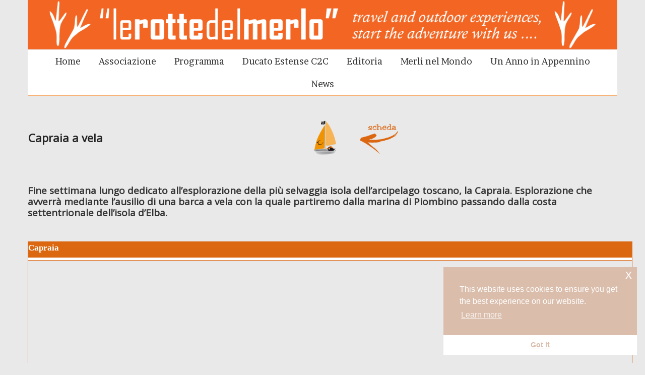

--- FILE ---
content_type: text/html; charset=UTF-8
request_url: http://www.lerottedelmerlo.it/wp/index.php/capraia-2017/
body_size: 190366
content:
<!DOCTYPE html>
<!--[if IE 7]>
<html class="ie ie7" lang="it-IT">
<![endif]-->
<!--[if IE 8]>
<html class="ie ie8" lang="it-IT">
<![endif]-->
<!--[if !(IE 7) | !(IE 8)  ]><!-->
<html lang="it-IT">
<!--<![endif]-->
<head>
  <meta charset="UTF-8" /> 
  <meta name="viewport" content="width=device-width" />  
  <link rel="pingback" href="http://www.lerottedelmerlo.it/wp/xmlrpc.php">  
  <!--[if lt IE 9]>
	<script src="http://www.lerottedelmerlo.it/wp/wp-content/themes/naturespace/js/html5.js"></script>
	<![endif]-->
<title>Capraia 2017 &#8211; lerottedelmerlo</title>
<style type='text/css'>		#main-nav { background: White; border-bottom: 1px solid #F7B174; border-top: 0px solid White; } #wrapper-footer { color: #db6711; border-bottom: 1px solid #F7B174; border-top: 1px solid #F7B174; } #footer-widget-area { padding-top: 10px; width: 600px; }		#wrapper #wrapper-header .site-title { font-family: "Brawler", Arial, Helvetica, sans-serif; }		#wrapper .container #sidebar .sidebar-widget .sidebar-headline, #wrapper #wrapper-footer #footer .footer-widget .footer-headline { font-family: "Brawler", Arial, Helvetica, sans-serif; }		#wrapper #wrapper-header .menu-box ul li a, #wrapper #wrapper-header .menu-panel ul li a { font-family: "Brawler", Arial, Helvetica, sans-serif; }</style><link rel='dns-prefetch' href='//maps.googleapis.com' />
<link rel='dns-prefetch' href='//cdnjs.cloudflare.com' />
<link rel='dns-prefetch' href='//fonts.googleapis.com' />
<link rel='dns-prefetch' href='//s.w.org' />
<link rel="alternate" type="application/rss+xml" title="lerottedelmerlo &raquo; Feed" href="http://www.lerottedelmerlo.it/wp/index.php/feed/" />
<link rel="alternate" type="application/rss+xml" title="lerottedelmerlo &raquo; Feed dei commenti" href="http://www.lerottedelmerlo.it/wp/index.php/comments/feed/" />
		<script type="text/javascript">
			window._wpemojiSettings = {"baseUrl":"https:\/\/s.w.org\/images\/core\/emoji\/11\/72x72\/","ext":".png","svgUrl":"https:\/\/s.w.org\/images\/core\/emoji\/11\/svg\/","svgExt":".svg","source":{"concatemoji":"http:\/\/www.lerottedelmerlo.it\/wp\/wp-includes\/js\/wp-emoji-release.min.js?ver=4.9.26"}};
			!function(e,a,t){var n,r,o,i=a.createElement("canvas"),p=i.getContext&&i.getContext("2d");function s(e,t){var a=String.fromCharCode;p.clearRect(0,0,i.width,i.height),p.fillText(a.apply(this,e),0,0);e=i.toDataURL();return p.clearRect(0,0,i.width,i.height),p.fillText(a.apply(this,t),0,0),e===i.toDataURL()}function c(e){var t=a.createElement("script");t.src=e,t.defer=t.type="text/javascript",a.getElementsByTagName("head")[0].appendChild(t)}for(o=Array("flag","emoji"),t.supports={everything:!0,everythingExceptFlag:!0},r=0;r<o.length;r++)t.supports[o[r]]=function(e){if(!p||!p.fillText)return!1;switch(p.textBaseline="top",p.font="600 32px Arial",e){case"flag":return s([55356,56826,55356,56819],[55356,56826,8203,55356,56819])?!1:!s([55356,57332,56128,56423,56128,56418,56128,56421,56128,56430,56128,56423,56128,56447],[55356,57332,8203,56128,56423,8203,56128,56418,8203,56128,56421,8203,56128,56430,8203,56128,56423,8203,56128,56447]);case"emoji":return!s([55358,56760,9792,65039],[55358,56760,8203,9792,65039])}return!1}(o[r]),t.supports.everything=t.supports.everything&&t.supports[o[r]],"flag"!==o[r]&&(t.supports.everythingExceptFlag=t.supports.everythingExceptFlag&&t.supports[o[r]]);t.supports.everythingExceptFlag=t.supports.everythingExceptFlag&&!t.supports.flag,t.DOMReady=!1,t.readyCallback=function(){t.DOMReady=!0},t.supports.everything||(n=function(){t.readyCallback()},a.addEventListener?(a.addEventListener("DOMContentLoaded",n,!1),e.addEventListener("load",n,!1)):(e.attachEvent("onload",n),a.attachEvent("onreadystatechange",function(){"complete"===a.readyState&&t.readyCallback()})),(n=t.source||{}).concatemoji?c(n.concatemoji):n.wpemoji&&n.twemoji&&(c(n.twemoji),c(n.wpemoji)))}(window,document,window._wpemojiSettings);
		</script>
		<style type="text/css">
img.wp-smiley,
img.emoji {
	display: inline !important;
	border: none !important;
	box-shadow: none !important;
	height: 1em !important;
	width: 1em !important;
	margin: 0 .07em !important;
	vertical-align: -0.1em !important;
	background: none !important;
	padding: 0 !important;
}
</style>

<style type="text/css">
	.wpgpxmaps { clear:both; }
	#content .wpgpxmaps img,
	.entry-content .wpgpxmaps img,
	.wpgpxmaps img { max-width: none; width: none; padding:0; background:none; margin:0; border:none; }
	.wpgpxmaps .ngimages { display:none; }
	.wpgpxmaps .myngimages { border:1px solid #fff;position:absolute;cursor:pointer;margin:0;z-index:1; }
	.wpgpxmaps_summary .summarylabel { }
	.wpgpxmaps_summary .summaryvalue { font-weight: bold; }
	.wpgpxmaps .report { line-height:120%; }
	.wpgpxmaps .gmnoprint div:first-child {  }	
	.wpgpxmaps .wpgpxmaps_osm_footer {
		position: absolute;
		left: 0;
		right: 0;
		bottom: 0;
		width: 100%;
		height: 13px;
		margin: 0;
		z-index: 999;
		background: WHITE;
		font-size: 12px;
	}
	
	.wpgpxmaps .wpgpxmaps_osm_footer span {
		background: WHITE;
		padding: 0 6px 6px 6px;
		vertical-align: baseline;
		position: absolute;
		bottom: 0;
	}	
	
</style>
<link rel='stylesheet' id='contact-form-7-css'  href='http://www.lerottedelmerlo.it/wp/wp-content/plugins/contact-form-7/includes/css/styles.css?ver=4.6' type='text/css' media='all' />
<link rel='stylesheet' id='dashicons-css'  href='http://www.lerottedelmerlo.it/wp/wp-includes/css/dashicons.min.css?ver=4.9.26' type='text/css' media='all' />
<link rel='stylesheet' id='my-calendar-reset-css'  href='http://www.lerottedelmerlo.it/wp/wp-content/plugins/my-calendar/css/reset.css?ver=4.9.26' type='text/css' media='all' />
<link rel='stylesheet' id='my-calendar-style-css'  href='http://www.lerottedelmerlo.it/wp/wp-content/plugins/my-calendar/styles/twentyeighteen.css?ver=4.9.26' type='text/css' media='all' />
<link rel='stylesheet' id='tablepress-tabletools-css-css'  href='http://www.lerottedelmerlo.it/wp/wp-content/plugins/tablepress-datatables-tabletools/css/TableTools.min.css?ver=2.1.5' type='text/css' media='all' />
<link rel='stylesheet' id='nsc_bar_nice-cookie-consent-css'  href='http://www.lerottedelmerlo.it/wp/wp-content/plugins/beautiful-and-responsive-cookie-consent/public/cookieNSCconsent.min.css?ver=2.11.1' type='text/css' media='all' />
<link rel='stylesheet' id='naturespace-google-font2-css'  href='//fonts.googleapis.com/css?family=Brawler&#038;subset=latin&#038;ver=4.9.26' type='text/css' media='all' />
<link rel='stylesheet' id='naturespace-google-font6-css'  href='//fonts.googleapis.com/css?family=Brawler&#038;subset=latin&#038;ver=4.9.26' type='text/css' media='all' />
<link rel='stylesheet' id='naturespace-google-font8-css'  href='//fonts.googleapis.com/css?family=Brawler&#038;subset=latin&#038;ver=4.9.26' type='text/css' media='all' />
<link rel='stylesheet' id='naturespace-style-pink-css'  href='http://www.lerottedelmerlo.it/wp/wp-content/themes/naturespace/css/colors/pink.css?ver=4.9.26' type='text/css' media='all' />
<link rel='stylesheet' id='naturespace-elegantfont-css'  href='http://www.lerottedelmerlo.it/wp/wp-content/themes/naturespace/css/elegantfont.css?ver=4.9.26' type='text/css' media='all' />
<link rel='stylesheet' id='naturespace-style-css'  href='http://www.lerottedelmerlo.it/wp/wp-content/themes/naturespace/style.css?ver=4.9.26' type='text/css' media='all' />
<link rel='stylesheet' id='naturespace-google-font-default-css'  href='//fonts.googleapis.com/css?family=Open+Sans&#038;subset=latin%2Clatin-ext%2Ccyrillic&#038;ver=4.9.26' type='text/css' media='all' />
<link rel='stylesheet' id='tablepress-default-css'  href='http://www.lerottedelmerlo.it/wp/wp-content/plugins/tablepress/css/default.min.css?ver=1.9.2' type='text/css' media='all' />
<style id='tablepress-default-inline-css' type='text/css'>
.tablepress thead th{background-color:#fff;font-weight:700;vertical-align:middle}.tablepress tfoot th,.tablepress thead th{background-color:#fff;font-weight:700;vertical-align:middle}.tabella1{font-family:Verdana,Arial,sans-serif;color:green;font-size:14pt;text-align:center;font-style:italic}.tablepress-id-1 .column-2{color:#630;font-size:14pt;font-style:normal}.tabella2{font-family:Verdana,Arial,sans-serif;font-size:14pt;text-align:center;font-style:italic}.tablepress-id-2 .column-1{background-color:#F2F2F2}.tablepress-id-2 .column-2{background-color:#F2F2F2}.tablepress-id-2 .column-3{background-color:#F2F2F2;font-size:12pt;font-style:normal}.tablepress-id-2 .column-4{background-color:#F2F2F2}.tablepress-id-2 .column-5{background-color:#F2F2F2;font-size:12pt;font-style:normal}.tabella2a{font-family:Verdana,Arial,sans-serif;color:#000;font-size:14pt;text-align:center;font-style:italic}.tabella3{font-family:Verdana,Arial,sans-serif;color:Orange;font-size:12pt;text-align:center;font-style:italic}.tablepress-id-3 .column-1{color:#f60;font-size:16pt;text-align:center;background-color:#F2F2F2}.tablepress-id-3 .column-2{font-size:14pt;background-color:#F2F2F2}.tablepress-id-3 .column-3{font-size:12pt;font-style:italic;background-color:#F2F2F2}.tablepress-id-5 .column-1{background-color:#F2F2F2}.tablepress-id-5 .column-2{background-color:#F2F2F2}.tablepress-id-5 .column-3{background-color:#F2F2F2;font-size:12pt;font-style:normal}.tablepress-id-5 .column-4{background-color:#F2F2F2}.tablepress-id-5 .column-5{background-color:#F2F2F2;font-size:12pt;font-style:normal}.tablepress-id-6 .column-1{background-color:#F2F2F2}.tablepress-id-6 .column-2{background-color:#F2F2F2}.tablepress-id-6 .column-3{background-color:#F2F2F2;font-size:12pt;font-style:normal}.tablepress-id-6 .column-4{background-color:#F2F2F2}.tablepress-id-6 .column-5{background-color:#F2F2F2;font-size:12pt;font-style:normal}.tabella11{font-family:Verdana,Arial,sans-serif;font-size:14pt;text-align:center;font-style:italic}.tablepress-id-11 .column-1{background-color:#F2F2F2}.tablepress-id-11 .column-2{background-color:#F2F2F2}.tablepress-id-11 .column-3{background-color:#F2F2F2;font-size:12pt;font-style:normal}.tablepress-id-11 .column-4{background-color:#F2F2F2}.tablepress-id-11 .column-5{background-color:#F2F2F2;font-size:12pt;font-style:normal}.tabella11a{font-family:Verdana,Arial,sans-serif;color:#000;font-size:14pt;text-align:center;font-style:italic}.tabella10{font-family:Verdana,Arial,sans-serif;font-size:14pt;text-align:center;font-style:italic}.tablepress-id-10 .column-1{background-color:#F2F2F2}.tablepress-id-10 .column-2{background-color:#F2F2F2;font-size:12pt;font-style:normal}.tablepress-id-10 .column-3{background-color:#F2F2F2}.tablepress-id-10 .column-4{background-color:#F2F2F2;font-size:12pt;font-style:normal}.tabella10a{font-family:Verdana,Arial,sans-serif;color:#000;font-size:14pt;text-align:center;font-style:italic}
</style>
<link rel='stylesheet' id='__EPYT__style-css'  href='http://www.lerottedelmerlo.it/wp/wp-content/plugins/youtube-embed-plus/styles/ytprefs.min.css?ver=14.0.1.4' type='text/css' media='all' />
<style id='__EPYT__style-inline-css' type='text/css'>

                .epyt-gallery-thumb {
                        width: 33.333%;
                }
                
</style>
<!--[if !IE]><!-->
<link rel='stylesheet' id='tablepress-responsive-css'  href='http://www.lerottedelmerlo.it/wp/wp-content/plugins/tablepress-responsive-tables/tablepress-responsive.min.css?ver=1.2' type='text/css' media='all' />
<!--<![endif]-->
<script type='text/javascript' src='http://www.lerottedelmerlo.it/wp/wp-includes/js/jquery/jquery.js?ver=1.12.4'></script>
<script type='text/javascript' src='http://www.lerottedelmerlo.it/wp/wp-includes/js/jquery/jquery-migrate.min.js?ver=1.4.1'></script>
<script type='text/javascript' src='//maps.googleapis.com/maps/api/js?key=AIzaSyARxxvJXoKA2n27WEIyiRuiuCpjL2qjVaI'></script>
<script type='text/javascript' src='//cdnjs.cloudflare.com/ajax/libs/Chart.js/2.7.2/Chart.min.js?ver=2.7.2'></script>
<script type='text/javascript' src='http://www.lerottedelmerlo.it/wp/wp-content/plugins/wp-gpx-maps/WP-GPX-Maps.js?ver=1.5.00'></script>
<script type='text/javascript'>
/* <![CDATA[ */
var _EPYT_ = {"ajaxurl":"http:\/\/www.lerottedelmerlo.it\/wp\/wp-admin\/admin-ajax.php","security":"e3b88717b8","gallery_scrolloffset":"20","eppathtoscripts":"http:\/\/www.lerottedelmerlo.it\/wp\/wp-content\/plugins\/youtube-embed-plus\/scripts\/","eppath":"http:\/\/www.lerottedelmerlo.it\/wp\/wp-content\/plugins\/youtube-embed-plus\/","epresponsiveselector":"[\"iframe.__youtube_prefs_widget__\"]","epdovol":"1","version":"14.0.1.4","evselector":"iframe.__youtube_prefs__[src], iframe[src*=\"youtube.com\/embed\/\"], iframe[src*=\"youtube-nocookie.com\/embed\/\"]","ajax_compat":"","ytapi_load":"light","pause_others":"","stopMobileBuffer":"1","vi_active":"","vi_js_posttypes":[]};
/* ]]> */
</script>
<script type='text/javascript' src='http://www.lerottedelmerlo.it/wp/wp-content/plugins/youtube-embed-plus/scripts/ytprefs.min.js?ver=14.0.1.4'></script>
<link rel='https://api.w.org/' href='http://www.lerottedelmerlo.it/wp/index.php/wp-json/' />
<link rel="EditURI" type="application/rsd+xml" title="RSD" href="http://www.lerottedelmerlo.it/wp/xmlrpc.php?rsd" />
<link rel="wlwmanifest" type="application/wlwmanifest+xml" href="http://www.lerottedelmerlo.it/wp/wp-includes/wlwmanifest.xml" /> 
<meta name="generator" content="WordPress 4.9.26" />
<link rel="canonical" href="http://www.lerottedelmerlo.it/wp/index.php/capraia-2017/" />
<link rel='shortlink' href='http://www.lerottedelmerlo.it/wp/?p=28651' />
<link rel="alternate" type="application/json+oembed" href="http://www.lerottedelmerlo.it/wp/index.php/wp-json/oembed/1.0/embed?url=http%3A%2F%2Fwww.lerottedelmerlo.it%2Fwp%2Findex.php%2Fcapraia-2017%2F" />
<link rel="alternate" type="text/xml+oembed" href="http://www.lerottedelmerlo.it/wp/index.php/wp-json/oembed/1.0/embed?url=http%3A%2F%2Fwww.lerottedelmerlo.it%2Fwp%2Findex.php%2Fcapraia-2017%2F&#038;format=xml" />

<style type="text/css">
<!--
/* Styles by My Calendar - Joseph C Dolson http://www.joedolson.com/ */

.mc-main .mc_generale .event-title, .mc-main .mc_generale .event-title a { background: #dd0000; color: #ffffff; }
.mc-main .mc_generale .event-title a:hover, .mc-main .mc_generale .event-title a:focus { background: #aa0000;}
.mc-main .mc_trekking .event-title, .mc-main .mc_trekking .event-title a { background: #1e73be; color: #ffffff; }
.mc-main .mc_trekking .event-title a:hover, .mc-main .mc_trekking .event-title a:focus { background: #00408b;}
.mc-main .mc_cicloturismo .event-title, .mc-main .mc_cicloturismo .event-title a { background: #db6711; color: #000000; }
.mc-main .mc_cicloturismo .event-title a:hover, .mc-main .mc_cicloturismo .event-title a:focus { background: #ff9a44;}
.mc-main .mc_scialpinismo .event-title, .mc-main .mc_scialpinismo .event-title a { background: #996321; color: #ffffff; }
.mc-main .mc_scialpinismo .event-title a:hover, .mc-main .mc_scialpinismo .event-title a:focus { background: #663000;}
.mc-main .mc_viaggi .event-title, .mc-main .mc_viaggi .event-title a { background: #2e9654; color: #ffffff; }
.mc-main .mc_viaggi .event-title a:hover, .mc-main .mc_viaggi .event-title a:focus { background: #006321;}
.mc-main .mc_corsi .event-title, .mc-main .mc_corsi .event-title a { background: #96c03d; color: #000000; }
.mc-main .mc_corsi .event-title a:hover, .mc-main .mc_corsi .event-title a:focus { background: #c9f370;}
.mc-main .mc_vela .event-title, .mc-main .mc_vela .event-title a { background: #eeee22; color: #000000; }
.mc-main .mc_vela .event-title a:hover, .mc-main .mc_vela .event-title a:focus { background: #ffff55;}
.mc-event-visible {
	display: block!important;
}
.mc-main {--primary-dark: #313233; --primary-light: #fff; --secondary-light: #fff; --secondary-dark: #000; --highlight-dark: #666; --highlight-light: #efefef; }
-->
</style><!-- <meta name="NextGEN" version="3.3.17" /> -->
<style type="text/css" id="custom-background-css">
body.custom-background { background-color: #e9e9ea; }
</style>
		<style type="text/css" id="wp-custom-css">
			/*
Puoi aggiungere qui il tuo CSS.

Per maggiori informazioni consulta la documentazione (icona di aiuto sopra).
*/

#main-nav { background: White; border-bottom: 1px solid #F7B174; border-top: 0px solid White; } #wrapper-footer { background-color: White; color: # db6711; border-bottom: 1px solid #F7B174; border-top: 1px solid #F7B174; } #footer-widget-area { padding-top: 10px; width: 600px; }


		</style>
	   

<style type="text/css">
	.wpgpxmaps { clear:both; }
	#content .wpgpxmaps img,
	.entry-content .wpgpxmaps img,
	.wpgpxmaps img { max-width: none; width: none; padding:0; background:none; margin:0; border:none; }
	.wpgpxmaps .ngimages { display:none; }
	.wpgpxmaps .myngimages { border:1px solid #fff;position:absolute;cursor:pointer;margin:0;z-index:1; }
	.wpgpxmaps_summary .summarylabel { }
	.wpgpxmaps_summary .summaryvalue { font-weight: bold; }
	.wpgpxmaps .report { line-height:120%; }
	.wpgpxmaps .gmnoprint div:first-child {  }	
	.wpgpxmaps .wpgpxmaps_osm_footer {
		position: absolute;
		left: 0;
		right: 0;
		bottom: 0;
		width: 100%;
		height: 13px;
		margin: 0;
		z-index: 999;
		background: WHITE;
		font-size: 12px;
	}
	
	.wpgpxmaps .wpgpxmaps_osm_footer span {
		background: WHITE;
		padding: 0 6px 6px 6px;
		vertical-align: baseline;
		position: absolute;
		bottom: 0;
	}	
	
</style>
<link rel='stylesheet' id='ngg_trigger_buttons-css'  href='http://www.lerottedelmerlo.it/wp/wp-content/plugins/nextgen-gallery/products/photocrati_nextgen/modules/nextgen_gallery_display/static/trigger_buttons.css?ver=3.3.17' type='text/css' media='all' />
<link rel='stylesheet' id='fancybox-0-css'  href='http://www.lerottedelmerlo.it/wp/wp-content/plugins/nextgen-gallery/products/photocrati_nextgen/modules/lightbox/static/fancybox/jquery.fancybox-1.3.4.css?ver=3.3.17' type='text/css' media='all' />
<link rel='stylesheet' id='fontawesome_v4_shim_style-css'  href='https://use.fontawesome.com/releases/v5.3.1/css/v4-shims.css?ver=4.9.26' type='text/css' media='all' />
<link rel='stylesheet' id='fontawesome-css'  href='https://use.fontawesome.com/releases/v5.3.1/css/all.css?ver=4.9.26' type='text/css' media='all' />
<link rel='stylesheet' id='nextgen_basic_thumbnails_style-css'  href='http://www.lerottedelmerlo.it/wp/wp-content/plugins/nextgen-gallery/products/photocrati_nextgen/modules/nextgen_basic_gallery/static/thumbnails/nextgen_basic_thumbnails.css?ver=3.3.17' type='text/css' media='all' />
<link rel='stylesheet' id='nextgen_pagination_style-css'  href='http://www.lerottedelmerlo.it/wp/wp-content/plugins/nextgen-gallery/products/photocrati_nextgen/modules/nextgen_pagination/static/style.css?ver=3.3.17' type='text/css' media='all' />
<link rel='stylesheet' id='nggallery-css'  href='http://www.lerottedelmerlo.it/wp/wp-content/ngg_styles/nggallery.css?ver=3.3.17' type='text/css' media='all' />
</head>
 
<body class="page-template page-template-template-full-width page-template-template-full-width-php page page-id-28651 custom-background" id="wrapper">
<div id="container-boxed"> 
<div id="container-boxed-inner">
<header id="wrapper-header">
  
  <div class="header-content-wrapper">
    <div class="header-content">
      <div class="title-box">
        <a href="http://www.lerottedelmerlo.it/wp/"><img class="header-logo" src="http://www.lerottedelmerlo.it/wp/wp-content/uploads/2018/05/leRottedelMerlo_TESTATA-2018-2.png" alt="lerottedelmerlo" /></a>
      </div>
    </div>
  </div>
  <div class="menu-panel-wrapper">
    <div class="menu-panel">
<div class="menu-mappa-del-sito-container"><ul id="main-nav" class="menu"><li id="menu-item-72" class="menu-item menu-item-type-post_type menu-item-object-page menu-item-home menu-item-72"><a href="http://www.lerottedelmerlo.it/wp/">Home</a></li>
<li id="menu-item-99" class="menu-item menu-item-type-post_type menu-item-object-page menu-item-has-children menu-item-99"><a href="http://www.lerottedelmerlo.it/wp/index.php/chi-siamo/">Associazione</a>
<ul class="sub-menu">
	<li id="menu-item-109" class="menu-item menu-item-type-post_type menu-item-object-page first-menu-item menu-item-109"><a href="http://www.lerottedelmerlo.it/wp/index.php/contatti/">Contatti</a></li>
	<li id="menu-item-108" class="menu-item menu-item-type-post_type menu-item-object-page menu-item-108"><a href="http://www.lerottedelmerlo.it/wp/index.php/link/">Link</a></li>
	<li id="menu-item-107" class="menu-item menu-item-type-post_type menu-item-object-page menu-item-107"><a href="http://www.lerottedelmerlo.it/wp/index.php/gadget/">Gadget</a></li>
	<li id="menu-item-10714" class="menu-item menu-item-type-post_type menu-item-object-page last-menu-item menu-item-10714"><a href="http://www.lerottedelmerlo.it/wp/index.php/soci/">Soci</a></li>
</ul>
</li>
<li id="menu-item-1478" class="menu-item menu-item-type-post_type menu-item-object-page menu-item-has-children menu-item-1478"><a href="http://www.lerottedelmerlo.it/wp/index.php/programma/">Programma</a>
<ul class="sub-menu">
	<li id="menu-item-41538" class="menu-item menu-item-type-post_type menu-item-object-page first-menu-item menu-item-41538"><a href="http://www.lerottedelmerlo.it/wp/index.php/programma-2025/">Programma 2025</a></li>
	<li id="menu-item-41235" class="menu-item menu-item-type-post_type menu-item-object-page menu-item-41235"><a href="http://www.lerottedelmerlo.it/wp/index.php/programma-2024/">Programma 2024</a></li>
	<li id="menu-item-39041" class="menu-item menu-item-type-post_type menu-item-object-page menu-item-39041"><a href="http://www.lerottedelmerlo.it/wp/index.php/programma-2023/">Programma 2023</a></li>
	<li id="menu-item-38479" class="menu-item menu-item-type-post_type menu-item-object-page menu-item-38479"><a href="http://www.lerottedelmerlo.it/wp/index.php/programma-2022/">Programma 2022</a></li>
	<li id="menu-item-37277" class="menu-item menu-item-type-post_type menu-item-object-page menu-item-37277"><a href="http://www.lerottedelmerlo.it/wp/index.php/programma-2021/">Programma 2021</a></li>
	<li id="menu-item-35993" class="menu-item menu-item-type-post_type menu-item-object-page menu-item-35993"><a href="http://www.lerottedelmerlo.it/wp/index.php/programma-2020/">Programma 2020</a></li>
	<li id="menu-item-33952" class="menu-item menu-item-type-post_type menu-item-object-page menu-item-33952"><a href="http://www.lerottedelmerlo.it/wp/index.php/programma-2019/">Programma 2019</a></li>
	<li id="menu-item-29298" class="menu-item menu-item-type-post_type menu-item-object-page menu-item-29298"><a href="http://www.lerottedelmerlo.it/wp/index.php/programma-2018/">Programma 2018</a></li>
	<li id="menu-item-25596" class="menu-item menu-item-type-post_type menu-item-object-page menu-item-25596"><a href="http://www.lerottedelmerlo.it/wp/index.php/programma-2017/">Programma 2017</a></li>
	<li id="menu-item-10759" class="menu-item menu-item-type-post_type menu-item-object-page menu-item-10759"><a href="http://www.lerottedelmerlo.it/wp/index.php/programma-2016/">Programma 2016</a></li>
	<li id="menu-item-10760" class="menu-item menu-item-type-post_type menu-item-object-page menu-item-10760"><a href="http://www.lerottedelmerlo.it/wp/index.php/programma-2015/">Programma 2015</a></li>
	<li id="menu-item-12115" class="menu-item menu-item-type-custom menu-item-object-custom last-menu-item menu-item-12115"><a href="http://www.lerottedelmerlo.it/anni_precedenti.html">Anni Precedenti</a></li>
</ul>
</li>
<li id="menu-item-25802" class="menu-item menu-item-type-custom menu-item-object-custom menu-item-25802"><a href="http://www.ducatoestensecoast2coast.it">Ducato Estense C2C</a></li>
<li id="menu-item-6407" class="menu-item menu-item-type-post_type menu-item-object-page menu-item-has-children menu-item-6407"><a href="http://www.lerottedelmerlo.it/wp/index.php/editoria/">Editoria</a>
<ul class="sub-menu">
	<li id="menu-item-17814" class="menu-item menu-item-type-post_type menu-item-object-page first-menu-item menu-item-17814"><a href="http://www.lerottedelmerlo.it/wp/index.php/editoria-gazzetta/">Editoria – Gazzetta</a></li>
	<li id="menu-item-17813" class="menu-item menu-item-type-post_type menu-item-object-page last-menu-item menu-item-17813"><a href="http://www.lerottedelmerlo.it/wp/index.php/editoria-riviste/">Editoria – Riviste</a></li>
</ul>
</li>
<li id="menu-item-15895" class="menu-item menu-item-type-post_type menu-item-object-page menu-item-15895"><a href="http://www.lerottedelmerlo.it/wp/index.php/merli-nel-mondo/">Merli nel Mondo</a></li>
<li id="menu-item-34727" class="menu-item menu-item-type-custom menu-item-object-custom menu-item-34727"><a title="Guida dell&#8217; Appennino" href="https://sites.google.com/view/un-anno-in-appennino/home%20">Un Anno in Appennino</a></li>
<li id="menu-item-36453" class="menu-item menu-item-type-post_type menu-item-object-page menu-item-36453"><a href="http://www.lerottedelmerlo.it/wp/index.php/news/">News</a></li>
</ul></div>    </div>
  </div>

</header> <!-- end of wrapper-header --><div id="wrapper-content">
  <div class="container">
  <div id="main-content">
    <div id="content">
      <div class="content-headline">
        <h1 class="entry-headline">Capraia 2017</h1>
		      </div>
		 
      <div class="entry-content">
<p><!-- _________________________________________Tabella Titolo________________________________--></p>
<table style="border: 0px; width: 777px; height: 92px;">
<tbody>
<tr>
<td style="padding: 0px; height: 20px; font-family: georgia; color: black; font-size: 80%; border-color: #e9e9ea; text-align: left; vertical-align: top; background-color: #e9e9ea;">
<h2>Capraia a vela</h2>
</td>
<td style="padding: 0px; border-color: #e9e9ea; text-align: right; vertical-align: bottom;"><a href="http://www.lerottedelmerlo.it/wp/wp-content/uploads/2017/09/Capraia_2017_SCHEDA.pdf" target="_blank"><img class="wp-image-4920 alignnone" title="Scheda Iniziativa" src="http://www.lerottedelmerlo.it/wp/wp-content/uploads/2016/06/ICO_MerliaVela_800x600.gif" alt="Scheda" width="92" height="69" /></a><img class="wp-image-4920 alignnone" src="http://www.lerottedelmerlo.it/wp/wp-content/uploads/2016/05/ICO_Freccia_SX_SCHEDA.gif" alt="" width="100" height="70" /></td>
</tr>
</tbody>
</table>
<h3>Fine settimana lungo dedicato all’esplorazione della più selvaggia isola dell’arcipelago toscano, la Capraia. Esplorazione che avverrà mediante l’ausilio di una barca a vela con la quale partiremo dalla marina di Piombino passando dalla costa settentrionale dell’isola d’Elba.</h3>
<p>&nbsp;</p>
<p><!-- _________________________________________Tabella Viaggio________________________________--></p>
<table style="border: 0px; width: 1200px; height: 320px;" align="left">
<tbody>
<tr>
<td style="padding: 0px; border-color: #db6711; height: 30px; text-align: left; vertical-align: top; font-family: georgia; color: #ffffff; background-color: #db6711; font-size: 120%;"><strong>Capraia</strong></td>
</tr>
<tr>
<td style="padding: 0px; border-color: #db6711; height: 5px; background-color: #ffffff;"></td>
</tr>
<tr>
<td style="padding: 0px 0px 0px 0px; border-color: #dc6413;">
<iframe src="https://www.google.com/maps/embed?pb=!1m18!1m12!1m3!1d373992.83720739017!2d9.600434715664399!3d42.91885728692815!2m3!1f0!2f0!3f0!3m2!1i1024!2i768!4f13.1!3m3!1m2!1s0x12d6f49bdc2cd5a1%3A0x7cfc4e8def40e5d9!2sCapraia+Isola!5e0!3m2!1sit!2sit!4v1507790320543" width="600" height="450" frameborder="0" style="border:0" allowfullscreen></iframe>
</td>
</tr>
</tbody>
</table>
<p><!-- _________________________________________Tabella Primo giorno________________________________--></p>
<table style="border: 0px; width: 1200px; height: 320px;" align="left">
<tbody>
<tr>
<td style="padding: 0px; border-color: #db6711; height: 30px; text-align: left; vertical-align: top; font-family: georgia; color: #ffffff; background-color: #db6711; font-size: 120%;"><strong>1° Giorno: Piombino-Elba</strong></td>
</tr>
<tr>
<td style="padding: 0px; border-color: #db6711; height: 5px; background-color: #ffffff;"></td>
</tr>
<p><!-- _____________________________________Tabella Immagini________________________________________--></p>
<tr>
<td style="padding: 0px 0px 0px 0px; border-color: #db6711;"><strong> <!-- index.php -->
<div
	class="ngg-galleryoverview ngg-ajax-pagination-none"
	id="ngg-gallery-35ea9fab7ca42f64bc6c793f5299d9b5-1">

    	<div class="slideshowlink">
        <a href='http://www.lerottedelmerlo.it/wp/index.php/capraia-2017/nggallery/slideshow'>Galleria Fotografica - Slideshow</a>
		
	</div>
			<!-- Thumbnails -->
				<div id="ngg-image-0" class="ngg-gallery-thumbnail-box" >
				        <div class="ngg-gallery-thumbnail">
            <a href="http://www.lerottedelmerlo.it/wp//wp-content/gallery/capraia-2017-gg1/20171006_120057.JPG"
               title=""
               data-src="http://www.lerottedelmerlo.it/wp//wp-content/gallery/capraia-2017-gg1/20171006_120057.JPG"
               data-thumbnail="http://www.lerottedelmerlo.it/wp//wp-content/gallery/capraia-2017-gg1/thumbs/thumbs_20171006_120057.JPG"
               data-image-id="11199"
               data-title="20171006_120057"
               data-description=""
               data-image-slug="20171006_120057"
               class="ngg-fancybox" rel="35ea9fab7ca42f64bc6c793f5299d9b5">
                <img
                    title="20171006_120057"
                    alt="20171006_120057"
                    src="http://www.lerottedelmerlo.it/wp//wp-content/gallery/capraia-2017-gg1/thumbs/thumbs_20171006_120057.JPG"
                    width="216"
                    height="144"
                    style="max-width:100%;"
                />
            </a>
        </div>
							</div> 
			
        
				<div id="ngg-image-1" class="ngg-gallery-thumbnail-box" >
				        <div class="ngg-gallery-thumbnail">
            <a href="http://www.lerottedelmerlo.it/wp//wp-content/gallery/capraia-2017-gg1/20171006_121428.JPG"
               title=""
               data-src="http://www.lerottedelmerlo.it/wp//wp-content/gallery/capraia-2017-gg1/20171006_121428.JPG"
               data-thumbnail="http://www.lerottedelmerlo.it/wp//wp-content/gallery/capraia-2017-gg1/thumbs/thumbs_20171006_121428.JPG"
               data-image-id="11200"
               data-title="20171006_121428"
               data-description=""
               data-image-slug="20171006_121428"
               class="ngg-fancybox" rel="35ea9fab7ca42f64bc6c793f5299d9b5">
                <img
                    title="20171006_121428"
                    alt="20171006_121428"
                    src="http://www.lerottedelmerlo.it/wp//wp-content/gallery/capraia-2017-gg1/thumbs/thumbs_20171006_121428.JPG"
                    width="216"
                    height="144"
                    style="max-width:100%;"
                />
            </a>
        </div>
							</div> 
			
        
				<div id="ngg-image-2" class="ngg-gallery-thumbnail-box" >
				        <div class="ngg-gallery-thumbnail">
            <a href="http://www.lerottedelmerlo.it/wp//wp-content/gallery/capraia-2017-gg1/20171006_123337.JPG"
               title=""
               data-src="http://www.lerottedelmerlo.it/wp//wp-content/gallery/capraia-2017-gg1/20171006_123337.JPG"
               data-thumbnail="http://www.lerottedelmerlo.it/wp//wp-content/gallery/capraia-2017-gg1/thumbs/thumbs_20171006_123337.JPG"
               data-image-id="11201"
               data-title="20171006_123337"
               data-description=""
               data-image-slug="20171006_123337"
               class="ngg-fancybox" rel="35ea9fab7ca42f64bc6c793f5299d9b5">
                <img
                    title="20171006_123337"
                    alt="20171006_123337"
                    src="http://www.lerottedelmerlo.it/wp//wp-content/gallery/capraia-2017-gg1/thumbs/thumbs_20171006_123337.JPG"
                    width="216"
                    height="144"
                    style="max-width:100%;"
                />
            </a>
        </div>
							</div> 
			
        
				<div id="ngg-image-3" class="ngg-gallery-thumbnail-box" >
				        <div class="ngg-gallery-thumbnail">
            <a href="http://www.lerottedelmerlo.it/wp//wp-content/gallery/capraia-2017-gg1/20171006_123351.JPG"
               title=""
               data-src="http://www.lerottedelmerlo.it/wp//wp-content/gallery/capraia-2017-gg1/20171006_123351.JPG"
               data-thumbnail="http://www.lerottedelmerlo.it/wp//wp-content/gallery/capraia-2017-gg1/thumbs/thumbs_20171006_123351.JPG"
               data-image-id="11202"
               data-title="20171006_123351"
               data-description=""
               data-image-slug="20171006_123351"
               class="ngg-fancybox" rel="35ea9fab7ca42f64bc6c793f5299d9b5">
                <img
                    title="20171006_123351"
                    alt="20171006_123351"
                    src="http://www.lerottedelmerlo.it/wp//wp-content/gallery/capraia-2017-gg1/thumbs/thumbs_20171006_123351.JPG"
                    width="216"
                    height="144"
                    style="max-width:100%;"
                />
            </a>
        </div>
							</div> 
			
        
				<div id="ngg-image-4" class="ngg-gallery-thumbnail-box" >
				        <div class="ngg-gallery-thumbnail">
            <a href="http://www.lerottedelmerlo.it/wp//wp-content/gallery/capraia-2017-gg1/20171006_123359.JPG"
               title=""
               data-src="http://www.lerottedelmerlo.it/wp//wp-content/gallery/capraia-2017-gg1/20171006_123359.JPG"
               data-thumbnail="http://www.lerottedelmerlo.it/wp//wp-content/gallery/capraia-2017-gg1/thumbs/thumbs_20171006_123359.JPG"
               data-image-id="11203"
               data-title="20171006_123359"
               data-description=""
               data-image-slug="20171006_123359"
               class="ngg-fancybox" rel="35ea9fab7ca42f64bc6c793f5299d9b5">
                <img
                    title="20171006_123359"
                    alt="20171006_123359"
                    src="http://www.lerottedelmerlo.it/wp//wp-content/gallery/capraia-2017-gg1/thumbs/thumbs_20171006_123359.JPG"
                    width="216"
                    height="144"
                    style="max-width:100%;"
                />
            </a>
        </div>
							</div> 
			
        
				<div id="ngg-image-5" class="ngg-gallery-thumbnail-box" >
				        <div class="ngg-gallery-thumbnail">
            <a href="http://www.lerottedelmerlo.it/wp//wp-content/gallery/capraia-2017-gg1/20171006_131823.JPG"
               title=""
               data-src="http://www.lerottedelmerlo.it/wp//wp-content/gallery/capraia-2017-gg1/20171006_131823.JPG"
               data-thumbnail="http://www.lerottedelmerlo.it/wp//wp-content/gallery/capraia-2017-gg1/thumbs/thumbs_20171006_131823.JPG"
               data-image-id="11204"
               data-title="20171006_131823"
               data-description=""
               data-image-slug="20171006_131823"
               class="ngg-fancybox" rel="35ea9fab7ca42f64bc6c793f5299d9b5">
                <img
                    title="20171006_131823"
                    alt="20171006_131823"
                    src="http://www.lerottedelmerlo.it/wp//wp-content/gallery/capraia-2017-gg1/thumbs/thumbs_20171006_131823.JPG"
                    width="216"
                    height="144"
                    style="max-width:100%;"
                />
            </a>
        </div>
							</div> 
			
        
				<div id="ngg-image-6" class="ngg-gallery-thumbnail-box" >
				        <div class="ngg-gallery-thumbnail">
            <a href="http://www.lerottedelmerlo.it/wp//wp-content/gallery/capraia-2017-gg1/20171006_131838.JPG"
               title=""
               data-src="http://www.lerottedelmerlo.it/wp//wp-content/gallery/capraia-2017-gg1/20171006_131838.JPG"
               data-thumbnail="http://www.lerottedelmerlo.it/wp//wp-content/gallery/capraia-2017-gg1/thumbs/thumbs_20171006_131838.JPG"
               data-image-id="11205"
               data-title="20171006_131838"
               data-description=""
               data-image-slug="20171006_131838"
               class="ngg-fancybox" rel="35ea9fab7ca42f64bc6c793f5299d9b5">
                <img
                    title="20171006_131838"
                    alt="20171006_131838"
                    src="http://www.lerottedelmerlo.it/wp//wp-content/gallery/capraia-2017-gg1/thumbs/thumbs_20171006_131838.JPG"
                    width="216"
                    height="144"
                    style="max-width:100%;"
                />
            </a>
        </div>
							</div> 
			
        
				<div id="ngg-image-7" class="ngg-gallery-thumbnail-box" >
				        <div class="ngg-gallery-thumbnail">
            <a href="http://www.lerottedelmerlo.it/wp//wp-content/gallery/capraia-2017-gg1/20171006_141813.JPG"
               title=""
               data-src="http://www.lerottedelmerlo.it/wp//wp-content/gallery/capraia-2017-gg1/20171006_141813.JPG"
               data-thumbnail="http://www.lerottedelmerlo.it/wp//wp-content/gallery/capraia-2017-gg1/thumbs/thumbs_20171006_141813.JPG"
               data-image-id="11206"
               data-title="20171006_141813"
               data-description=""
               data-image-slug="20171006_141813"
               class="ngg-fancybox" rel="35ea9fab7ca42f64bc6c793f5299d9b5">
                <img
                    title="20171006_141813"
                    alt="20171006_141813"
                    src="http://www.lerottedelmerlo.it/wp//wp-content/gallery/capraia-2017-gg1/thumbs/thumbs_20171006_141813.JPG"
                    width="216"
                    height="144"
                    style="max-width:100%;"
                />
            </a>
        </div>
							</div> 
			
        
				<div id="ngg-image-8" class="ngg-gallery-thumbnail-box" >
				        <div class="ngg-gallery-thumbnail">
            <a href="http://www.lerottedelmerlo.it/wp//wp-content/gallery/capraia-2017-gg1/20171006_151238.JPG"
               title=""
               data-src="http://www.lerottedelmerlo.it/wp//wp-content/gallery/capraia-2017-gg1/20171006_151238.JPG"
               data-thumbnail="http://www.lerottedelmerlo.it/wp//wp-content/gallery/capraia-2017-gg1/thumbs/thumbs_20171006_151238.JPG"
               data-image-id="11207"
               data-title="20171006_151238"
               data-description=""
               data-image-slug="20171006_151238"
               class="ngg-fancybox" rel="35ea9fab7ca42f64bc6c793f5299d9b5">
                <img
                    title="20171006_151238"
                    alt="20171006_151238"
                    src="http://www.lerottedelmerlo.it/wp//wp-content/gallery/capraia-2017-gg1/thumbs/thumbs_20171006_151238.JPG"
                    width="216"
                    height="144"
                    style="max-width:100%;"
                />
            </a>
        </div>
							</div> 
			
        
				<div id="ngg-image-9" class="ngg-gallery-thumbnail-box" >
				        <div class="ngg-gallery-thumbnail">
            <a href="http://www.lerottedelmerlo.it/wp//wp-content/gallery/capraia-2017-gg1/20171006_151612.JPG"
               title=""
               data-src="http://www.lerottedelmerlo.it/wp//wp-content/gallery/capraia-2017-gg1/20171006_151612.JPG"
               data-thumbnail="http://www.lerottedelmerlo.it/wp//wp-content/gallery/capraia-2017-gg1/thumbs/thumbs_20171006_151612.JPG"
               data-image-id="11208"
               data-title="20171006_151612"
               data-description=""
               data-image-slug="20171006_151612"
               class="ngg-fancybox" rel="35ea9fab7ca42f64bc6c793f5299d9b5">
                <img
                    title="20171006_151612"
                    alt="20171006_151612"
                    src="http://www.lerottedelmerlo.it/wp//wp-content/gallery/capraia-2017-gg1/thumbs/thumbs_20171006_151612.JPG"
                    width="216"
                    height="144"
                    style="max-width:100%;"
                />
            </a>
        </div>
							</div> 
			
        
				<div id="ngg-image-10" class="ngg-gallery-thumbnail-box" >
				        <div class="ngg-gallery-thumbnail">
            <a href="http://www.lerottedelmerlo.it/wp//wp-content/gallery/capraia-2017-gg1/20171006_152712.JPG"
               title=""
               data-src="http://www.lerottedelmerlo.it/wp//wp-content/gallery/capraia-2017-gg1/20171006_152712.JPG"
               data-thumbnail="http://www.lerottedelmerlo.it/wp//wp-content/gallery/capraia-2017-gg1/thumbs/thumbs_20171006_152712.JPG"
               data-image-id="11209"
               data-title="20171006_152712"
               data-description=""
               data-image-slug="20171006_152712"
               class="ngg-fancybox" rel="35ea9fab7ca42f64bc6c793f5299d9b5">
                <img
                    title="20171006_152712"
                    alt="20171006_152712"
                    src="http://www.lerottedelmerlo.it/wp//wp-content/gallery/capraia-2017-gg1/thumbs/thumbs_20171006_152712.JPG"
                    width="216"
                    height="144"
                    style="max-width:100%;"
                />
            </a>
        </div>
							</div> 
			
        
				<div id="ngg-image-11" class="ngg-gallery-thumbnail-box" >
				        <div class="ngg-gallery-thumbnail">
            <a href="http://www.lerottedelmerlo.it/wp//wp-content/gallery/capraia-2017-gg1/20171006_152719.JPG"
               title=""
               data-src="http://www.lerottedelmerlo.it/wp//wp-content/gallery/capraia-2017-gg1/20171006_152719.JPG"
               data-thumbnail="http://www.lerottedelmerlo.it/wp//wp-content/gallery/capraia-2017-gg1/thumbs/thumbs_20171006_152719.JPG"
               data-image-id="11210"
               data-title="20171006_152719"
               data-description=""
               data-image-slug="20171006_152719"
               class="ngg-fancybox" rel="35ea9fab7ca42f64bc6c793f5299d9b5">
                <img
                    title="20171006_152719"
                    alt="20171006_152719"
                    src="http://www.lerottedelmerlo.it/wp//wp-content/gallery/capraia-2017-gg1/thumbs/thumbs_20171006_152719.JPG"
                    width="216"
                    height="144"
                    style="max-width:100%;"
                />
            </a>
        </div>
							</div> 
			
        
				<div id="ngg-image-12" class="ngg-gallery-thumbnail-box" >
				        <div class="ngg-gallery-thumbnail">
            <a href="http://www.lerottedelmerlo.it/wp//wp-content/gallery/capraia-2017-gg1/20171006_153129.JPG"
               title=""
               data-src="http://www.lerottedelmerlo.it/wp//wp-content/gallery/capraia-2017-gg1/20171006_153129.JPG"
               data-thumbnail="http://www.lerottedelmerlo.it/wp//wp-content/gallery/capraia-2017-gg1/thumbs/thumbs_20171006_153129.JPG"
               data-image-id="11211"
               data-title="20171006_153129"
               data-description=""
               data-image-slug="20171006_153129"
               class="ngg-fancybox" rel="35ea9fab7ca42f64bc6c793f5299d9b5">
                <img
                    title="20171006_153129"
                    alt="20171006_153129"
                    src="http://www.lerottedelmerlo.it/wp//wp-content/gallery/capraia-2017-gg1/thumbs/thumbs_20171006_153129.JPG"
                    width="216"
                    height="144"
                    style="max-width:100%;"
                />
            </a>
        </div>
							</div> 
			
        
				<div id="ngg-image-13" class="ngg-gallery-thumbnail-box" >
				        <div class="ngg-gallery-thumbnail">
            <a href="http://www.lerottedelmerlo.it/wp//wp-content/gallery/capraia-2017-gg1/20171006_154651.JPG"
               title=""
               data-src="http://www.lerottedelmerlo.it/wp//wp-content/gallery/capraia-2017-gg1/20171006_154651.JPG"
               data-thumbnail="http://www.lerottedelmerlo.it/wp//wp-content/gallery/capraia-2017-gg1/thumbs/thumbs_20171006_154651.JPG"
               data-image-id="11212"
               data-title="20171006_154651"
               data-description=""
               data-image-slug="20171006_154651"
               class="ngg-fancybox" rel="35ea9fab7ca42f64bc6c793f5299d9b5">
                <img
                    title="20171006_154651"
                    alt="20171006_154651"
                    src="http://www.lerottedelmerlo.it/wp//wp-content/gallery/capraia-2017-gg1/thumbs/thumbs_20171006_154651.JPG"
                    width="216"
                    height="144"
                    style="max-width:100%;"
                />
            </a>
        </div>
							</div> 
			
        
				<div id="ngg-image-14" class="ngg-gallery-thumbnail-box" >
				        <div class="ngg-gallery-thumbnail">
            <a href="http://www.lerottedelmerlo.it/wp//wp-content/gallery/capraia-2017-gg1/20171006_175936.JPG"
               title=""
               data-src="http://www.lerottedelmerlo.it/wp//wp-content/gallery/capraia-2017-gg1/20171006_175936.JPG"
               data-thumbnail="http://www.lerottedelmerlo.it/wp//wp-content/gallery/capraia-2017-gg1/thumbs/thumbs_20171006_175936.JPG"
               data-image-id="11213"
               data-title="20171006_175936"
               data-description=""
               data-image-slug="20171006_175936"
               class="ngg-fancybox" rel="35ea9fab7ca42f64bc6c793f5299d9b5">
                <img
                    title="20171006_175936"
                    alt="20171006_175936"
                    src="http://www.lerottedelmerlo.it/wp//wp-content/gallery/capraia-2017-gg1/thumbs/thumbs_20171006_175936.JPG"
                    width="216"
                    height="144"
                    style="max-width:100%;"
                />
            </a>
        </div>
							</div> 
			
        
				<div id="ngg-image-15" class="ngg-gallery-thumbnail-box" >
				        <div class="ngg-gallery-thumbnail">
            <a href="http://www.lerottedelmerlo.it/wp//wp-content/gallery/capraia-2017-gg1/20171006_180922.JPG"
               title=""
               data-src="http://www.lerottedelmerlo.it/wp//wp-content/gallery/capraia-2017-gg1/20171006_180922.JPG"
               data-thumbnail="http://www.lerottedelmerlo.it/wp//wp-content/gallery/capraia-2017-gg1/thumbs/thumbs_20171006_180922.JPG"
               data-image-id="11214"
               data-title="20171006_180922"
               data-description=""
               data-image-slug="20171006_180922"
               class="ngg-fancybox" rel="35ea9fab7ca42f64bc6c793f5299d9b5">
                <img
                    title="20171006_180922"
                    alt="20171006_180922"
                    src="http://www.lerottedelmerlo.it/wp//wp-content/gallery/capraia-2017-gg1/thumbs/thumbs_20171006_180922.JPG"
                    width="216"
                    height="144"
                    style="max-width:100%;"
                />
            </a>
        </div>
							</div> 
			
        
				<div id="ngg-image-16" class="ngg-gallery-thumbnail-box" >
				        <div class="ngg-gallery-thumbnail">
            <a href="http://www.lerottedelmerlo.it/wp//wp-content/gallery/capraia-2017-gg1/20171006_182845.JPG"
               title=""
               data-src="http://www.lerottedelmerlo.it/wp//wp-content/gallery/capraia-2017-gg1/20171006_182845.JPG"
               data-thumbnail="http://www.lerottedelmerlo.it/wp//wp-content/gallery/capraia-2017-gg1/thumbs/thumbs_20171006_182845.JPG"
               data-image-id="11215"
               data-title="20171006_182845"
               data-description=""
               data-image-slug="20171006_182845"
               class="ngg-fancybox" rel="35ea9fab7ca42f64bc6c793f5299d9b5">
                <img
                    title="20171006_182845"
                    alt="20171006_182845"
                    src="http://www.lerottedelmerlo.it/wp//wp-content/gallery/capraia-2017-gg1/thumbs/thumbs_20171006_182845.JPG"
                    width="216"
                    height="144"
                    style="max-width:100%;"
                />
            </a>
        </div>
							</div> 
			
        
				<div id="ngg-image-17" class="ngg-gallery-thumbnail-box" >
				        <div class="ngg-gallery-thumbnail">
            <a href="http://www.lerottedelmerlo.it/wp//wp-content/gallery/capraia-2017-gg1/20171006_183048.JPG"
               title=""
               data-src="http://www.lerottedelmerlo.it/wp//wp-content/gallery/capraia-2017-gg1/20171006_183048.JPG"
               data-thumbnail="http://www.lerottedelmerlo.it/wp//wp-content/gallery/capraia-2017-gg1/thumbs/thumbs_20171006_183048.JPG"
               data-image-id="11216"
               data-title="20171006_183048"
               data-description=""
               data-image-slug="20171006_183048"
               class="ngg-fancybox" rel="35ea9fab7ca42f64bc6c793f5299d9b5">
                <img
                    title="20171006_183048"
                    alt="20171006_183048"
                    src="http://www.lerottedelmerlo.it/wp//wp-content/gallery/capraia-2017-gg1/thumbs/thumbs_20171006_183048.JPG"
                    width="216"
                    height="144"
                    style="max-width:100%;"
                />
            </a>
        </div>
							</div> 
			
        
				<div id="ngg-image-18" class="ngg-gallery-thumbnail-box" >
				        <div class="ngg-gallery-thumbnail">
            <a href="http://www.lerottedelmerlo.it/wp//wp-content/gallery/capraia-2017-gg1/20171006_183729.JPG"
               title=""
               data-src="http://www.lerottedelmerlo.it/wp//wp-content/gallery/capraia-2017-gg1/20171006_183729.JPG"
               data-thumbnail="http://www.lerottedelmerlo.it/wp//wp-content/gallery/capraia-2017-gg1/thumbs/thumbs_20171006_183729.JPG"
               data-image-id="11217"
               data-title="20171006_183729"
               data-description=""
               data-image-slug="20171006_183729"
               class="ngg-fancybox" rel="35ea9fab7ca42f64bc6c793f5299d9b5">
                <img
                    title="20171006_183729"
                    alt="20171006_183729"
                    src="http://www.lerottedelmerlo.it/wp//wp-content/gallery/capraia-2017-gg1/thumbs/thumbs_20171006_183729.JPG"
                    width="216"
                    height="144"
                    style="max-width:100%;"
                />
            </a>
        </div>
							</div> 
			
        
				<div id="ngg-image-19" class="ngg-gallery-thumbnail-box" >
				        <div class="ngg-gallery-thumbnail">
            <a href="http://www.lerottedelmerlo.it/wp//wp-content/gallery/capraia-2017-gg1/20171006_185135.JPG"
               title=""
               data-src="http://www.lerottedelmerlo.it/wp//wp-content/gallery/capraia-2017-gg1/20171006_185135.JPG"
               data-thumbnail="http://www.lerottedelmerlo.it/wp//wp-content/gallery/capraia-2017-gg1/thumbs/thumbs_20171006_185135.JPG"
               data-image-id="11218"
               data-title="20171006_185135"
               data-description=""
               data-image-slug="20171006_185135"
               class="ngg-fancybox" rel="35ea9fab7ca42f64bc6c793f5299d9b5">
                <img
                    title="20171006_185135"
                    alt="20171006_185135"
                    src="http://www.lerottedelmerlo.it/wp//wp-content/gallery/capraia-2017-gg1/thumbs/thumbs_20171006_185135.JPG"
                    width="216"
                    height="144"
                    style="max-width:100%;"
                />
            </a>
        </div>
							</div> 
			
        
		
		<!-- Pagination -->
	<div class='ngg-navigation'><span class="current">1</span><a class="page-numbers" data-pageid="2" href="http://www.lerottedelmerlo.it/wp/index.php/capraia-2017/nggallery/page/2">2</a><a class="next" data-pageid="2" id="ngg-next-2" href="http://www.lerottedelmerlo.it/wp/index.php/capraia-2017/nggallery/page/2">&#9658;</a></div>	</div>
</strong></td>
</tr>
</tbody>
</table>
<p><!-- _______________________Tabella Icone Zampette_______________________________--></p>
<table style="border: 0px; width: 1200px; height: 120px;">
<tbody>
<tr>
<td style="padding: 0px; border-color: #e9e9ea; vertical-align: bottom;"><img class="wp-image-4920 aligncenter" alt="" /></td>
<td style="padding: 0px; border-color: #e9e9ea; vertical-align: bottom;"><img class="wp-image-4920 aligncenter" src="http://www.lerottedelmerlo.it/wp/wp-content/uploads/2015/11/Zampetta_arancio_Trs.gif" alt="" width="120" height="80" /></td>
<td style="padding: 0px; border-color: #e9e9ea; vertical-align: bottom;"><img class="wp-image-4920 aligncenter" src="http://www.lerottedelmerlo.it/wp/wp-content/uploads/2015/11/Zampetta_arancio_Trs.gif" alt="" width="120" height="80" /></td>
<td style="padding: 0px; border-color: #e9e9ea; vertical-align: bottom;"><img class="wp-image-4920 aligncenter" alt="" /></td>
</tr>
<tr>
<td style="padding: 0px; border-color: #e9e9ea; vertical-align: bottom;"><img class="wp-image-4920 aligncenter" alt="" /></td>
</tr>
</tbody>
</table>
<p><!-- _________________________________________Tabella Secondo giorno________________________________--></p>
<table style="border: 0px; width: 1200px; height: 320px;" align="left">
<tbody>
<tr>
<td style="padding: 0px; border-color: #db6711; height: 30px; text-align: left; vertical-align: top; font-family: georgia; color: #ffffff; background-color: #db6711; font-size: 120%;"><strong>2° Giorno: Elba-Capraia</strong></td>
</tr>
<tr>
<td style="padding: 0px; border-color: #db6711; height: 5px; background-color: #ffffff;"></td>
</tr>
<p><!-- _____________________________________Tabella Immagini________________________________________--></p>
<tr>
<td style="padding: 0px 0px 0px 0px; border-color: #db6711;"><strong> <!-- index.php -->
<div
	class="ngg-galleryoverview ngg-ajax-pagination-none"
	id="ngg-gallery-9a5410a52192b1189c73d3462810a745-1">

    	<div class="slideshowlink">
        <a href='http://www.lerottedelmerlo.it/wp/index.php/capraia-2017/nggallery/slideshow'>Galleria Fotografica - Slideshow</a>
		
	</div>
			<!-- Thumbnails -->
				<div id="ngg-image-0" class="ngg-gallery-thumbnail-box" >
				        <div class="ngg-gallery-thumbnail">
            <a href="http://www.lerottedelmerlo.it/wp//wp-content/gallery/capraia-2017-gg2/20171007_082808.JPG"
               title=""
               data-src="http://www.lerottedelmerlo.it/wp//wp-content/gallery/capraia-2017-gg2/20171007_082808.JPG"
               data-thumbnail="http://www.lerottedelmerlo.it/wp//wp-content/gallery/capraia-2017-gg2/thumbs/thumbs_20171007_082808.JPG"
               data-image-id="11223"
               data-title="20171007_082808"
               data-description=""
               data-image-slug="20171007_082808"
               class="ngg-fancybox" rel="9a5410a52192b1189c73d3462810a745">
                <img
                    title="20171007_082808"
                    alt="20171007_082808"
                    src="http://www.lerottedelmerlo.it/wp//wp-content/gallery/capraia-2017-gg2/thumbs/thumbs_20171007_082808.JPG"
                    width="216"
                    height="144"
                    style="max-width:100%;"
                />
            </a>
        </div>
							</div> 
			
        
				<div id="ngg-image-1" class="ngg-gallery-thumbnail-box" >
				        <div class="ngg-gallery-thumbnail">
            <a href="http://www.lerottedelmerlo.it/wp//wp-content/gallery/capraia-2017-gg2/20171007_083647.JPG"
               title=""
               data-src="http://www.lerottedelmerlo.it/wp//wp-content/gallery/capraia-2017-gg2/20171007_083647.JPG"
               data-thumbnail="http://www.lerottedelmerlo.it/wp//wp-content/gallery/capraia-2017-gg2/thumbs/thumbs_20171007_083647.JPG"
               data-image-id="11224"
               data-title="20171007_083647"
               data-description=""
               data-image-slug="20171007_083647"
               class="ngg-fancybox" rel="9a5410a52192b1189c73d3462810a745">
                <img
                    title="20171007_083647"
                    alt="20171007_083647"
                    src="http://www.lerottedelmerlo.it/wp//wp-content/gallery/capraia-2017-gg2/thumbs/thumbs_20171007_083647.JPG"
                    width="216"
                    height="144"
                    style="max-width:100%;"
                />
            </a>
        </div>
							</div> 
			
        
				<div id="ngg-image-2" class="ngg-gallery-thumbnail-box" >
				        <div class="ngg-gallery-thumbnail">
            <a href="http://www.lerottedelmerlo.it/wp//wp-content/gallery/capraia-2017-gg2/20171007_083948.JPG"
               title=""
               data-src="http://www.lerottedelmerlo.it/wp//wp-content/gallery/capraia-2017-gg2/20171007_083948.JPG"
               data-thumbnail="http://www.lerottedelmerlo.it/wp//wp-content/gallery/capraia-2017-gg2/thumbs/thumbs_20171007_083948.JPG"
               data-image-id="11225"
               data-title="20171007_083948"
               data-description=""
               data-image-slug="20171007_083948"
               class="ngg-fancybox" rel="9a5410a52192b1189c73d3462810a745">
                <img
                    title="20171007_083948"
                    alt="20171007_083948"
                    src="http://www.lerottedelmerlo.it/wp//wp-content/gallery/capraia-2017-gg2/thumbs/thumbs_20171007_083948.JPG"
                    width="216"
                    height="144"
                    style="max-width:100%;"
                />
            </a>
        </div>
							</div> 
			
        
				<div id="ngg-image-3" class="ngg-gallery-thumbnail-box" >
				        <div class="ngg-gallery-thumbnail">
            <a href="http://www.lerottedelmerlo.it/wp//wp-content/gallery/capraia-2017-gg2/20171007_092047.JPG"
               title=""
               data-src="http://www.lerottedelmerlo.it/wp//wp-content/gallery/capraia-2017-gg2/20171007_092047.JPG"
               data-thumbnail="http://www.lerottedelmerlo.it/wp//wp-content/gallery/capraia-2017-gg2/thumbs/thumbs_20171007_092047.JPG"
               data-image-id="11226"
               data-title="20171007_092047"
               data-description=""
               data-image-slug="20171007_092047"
               class="ngg-fancybox" rel="9a5410a52192b1189c73d3462810a745">
                <img
                    title="20171007_092047"
                    alt="20171007_092047"
                    src="http://www.lerottedelmerlo.it/wp//wp-content/gallery/capraia-2017-gg2/thumbs/thumbs_20171007_092047.JPG"
                    width="216"
                    height="144"
                    style="max-width:100%;"
                />
            </a>
        </div>
							</div> 
			
        
				<div id="ngg-image-4" class="ngg-gallery-thumbnail-box" >
				        <div class="ngg-gallery-thumbnail">
            <a href="http://www.lerottedelmerlo.it/wp//wp-content/gallery/capraia-2017-gg2/20171007_093013.JPG"
               title=""
               data-src="http://www.lerottedelmerlo.it/wp//wp-content/gallery/capraia-2017-gg2/20171007_093013.JPG"
               data-thumbnail="http://www.lerottedelmerlo.it/wp//wp-content/gallery/capraia-2017-gg2/thumbs/thumbs_20171007_093013.JPG"
               data-image-id="11227"
               data-title="20171007_093013"
               data-description=""
               data-image-slug="20171007_093013"
               class="ngg-fancybox" rel="9a5410a52192b1189c73d3462810a745">
                <img
                    title="20171007_093013"
                    alt="20171007_093013"
                    src="http://www.lerottedelmerlo.it/wp//wp-content/gallery/capraia-2017-gg2/thumbs/thumbs_20171007_093013.JPG"
                    width="216"
                    height="144"
                    style="max-width:100%;"
                />
            </a>
        </div>
							</div> 
			
        
				<div id="ngg-image-5" class="ngg-gallery-thumbnail-box" >
				        <div class="ngg-gallery-thumbnail">
            <a href="http://www.lerottedelmerlo.it/wp//wp-content/gallery/capraia-2017-gg2/20171007_093235.JPG"
               title=""
               data-src="http://www.lerottedelmerlo.it/wp//wp-content/gallery/capraia-2017-gg2/20171007_093235.JPG"
               data-thumbnail="http://www.lerottedelmerlo.it/wp//wp-content/gallery/capraia-2017-gg2/thumbs/thumbs_20171007_093235.JPG"
               data-image-id="11228"
               data-title="20171007_093235"
               data-description=""
               data-image-slug="20171007_093235"
               class="ngg-fancybox" rel="9a5410a52192b1189c73d3462810a745">
                <img
                    title="20171007_093235"
                    alt="20171007_093235"
                    src="http://www.lerottedelmerlo.it/wp//wp-content/gallery/capraia-2017-gg2/thumbs/thumbs_20171007_093235.JPG"
                    width="216"
                    height="144"
                    style="max-width:100%;"
                />
            </a>
        </div>
							</div> 
			
        
				<div id="ngg-image-6" class="ngg-gallery-thumbnail-box" >
				        <div class="ngg-gallery-thumbnail">
            <a href="http://www.lerottedelmerlo.it/wp//wp-content/gallery/capraia-2017-gg2/20171007_103746.JPG"
               title=""
               data-src="http://www.lerottedelmerlo.it/wp//wp-content/gallery/capraia-2017-gg2/20171007_103746.JPG"
               data-thumbnail="http://www.lerottedelmerlo.it/wp//wp-content/gallery/capraia-2017-gg2/thumbs/thumbs_20171007_103746.JPG"
               data-image-id="11229"
               data-title="20171007_103746"
               data-description=""
               data-image-slug="20171007_103746"
               class="ngg-fancybox" rel="9a5410a52192b1189c73d3462810a745">
                <img
                    title="20171007_103746"
                    alt="20171007_103746"
                    src="http://www.lerottedelmerlo.it/wp//wp-content/gallery/capraia-2017-gg2/thumbs/thumbs_20171007_103746.JPG"
                    width="216"
                    height="144"
                    style="max-width:100%;"
                />
            </a>
        </div>
							</div> 
			
        
				<div id="ngg-image-7" class="ngg-gallery-thumbnail-box" >
				        <div class="ngg-gallery-thumbnail">
            <a href="http://www.lerottedelmerlo.it/wp//wp-content/gallery/capraia-2017-gg2/20171007_103938.JPG"
               title=""
               data-src="http://www.lerottedelmerlo.it/wp//wp-content/gallery/capraia-2017-gg2/20171007_103938.JPG"
               data-thumbnail="http://www.lerottedelmerlo.it/wp//wp-content/gallery/capraia-2017-gg2/thumbs/thumbs_20171007_103938.JPG"
               data-image-id="11230"
               data-title="20171007_103938"
               data-description=""
               data-image-slug="20171007_103938"
               class="ngg-fancybox" rel="9a5410a52192b1189c73d3462810a745">
                <img
                    title="20171007_103938"
                    alt="20171007_103938"
                    src="http://www.lerottedelmerlo.it/wp//wp-content/gallery/capraia-2017-gg2/thumbs/thumbs_20171007_103938.JPG"
                    width="216"
                    height="144"
                    style="max-width:100%;"
                />
            </a>
        </div>
							</div> 
			
        
				<div id="ngg-image-8" class="ngg-gallery-thumbnail-box" >
				        <div class="ngg-gallery-thumbnail">
            <a href="http://www.lerottedelmerlo.it/wp//wp-content/gallery/capraia-2017-gg2/20171007_104556.JPG"
               title=""
               data-src="http://www.lerottedelmerlo.it/wp//wp-content/gallery/capraia-2017-gg2/20171007_104556.JPG"
               data-thumbnail="http://www.lerottedelmerlo.it/wp//wp-content/gallery/capraia-2017-gg2/thumbs/thumbs_20171007_104556.JPG"
               data-image-id="11231"
               data-title="20171007_104556"
               data-description=""
               data-image-slug="20171007_104556"
               class="ngg-fancybox" rel="9a5410a52192b1189c73d3462810a745">
                <img
                    title="20171007_104556"
                    alt="20171007_104556"
                    src="http://www.lerottedelmerlo.it/wp//wp-content/gallery/capraia-2017-gg2/thumbs/thumbs_20171007_104556.JPG"
                    width="216"
                    height="144"
                    style="max-width:100%;"
                />
            </a>
        </div>
							</div> 
			
        
				<div id="ngg-image-9" class="ngg-gallery-thumbnail-box" >
				        <div class="ngg-gallery-thumbnail">
            <a href="http://www.lerottedelmerlo.it/wp//wp-content/gallery/capraia-2017-gg2/20171007_105924.JPG"
               title=""
               data-src="http://www.lerottedelmerlo.it/wp//wp-content/gallery/capraia-2017-gg2/20171007_105924.JPG"
               data-thumbnail="http://www.lerottedelmerlo.it/wp//wp-content/gallery/capraia-2017-gg2/thumbs/thumbs_20171007_105924.JPG"
               data-image-id="11232"
               data-title="20171007_105924"
               data-description=""
               data-image-slug="20171007_105924"
               class="ngg-fancybox" rel="9a5410a52192b1189c73d3462810a745">
                <img
                    title="20171007_105924"
                    alt="20171007_105924"
                    src="http://www.lerottedelmerlo.it/wp//wp-content/gallery/capraia-2017-gg2/thumbs/thumbs_20171007_105924.JPG"
                    width="216"
                    height="144"
                    style="max-width:100%;"
                />
            </a>
        </div>
							</div> 
			
        
				<div id="ngg-image-10" class="ngg-gallery-thumbnail-box" >
				        <div class="ngg-gallery-thumbnail">
            <a href="http://www.lerottedelmerlo.it/wp//wp-content/gallery/capraia-2017-gg2/20171007_115700.JPG"
               title=""
               data-src="http://www.lerottedelmerlo.it/wp//wp-content/gallery/capraia-2017-gg2/20171007_115700.JPG"
               data-thumbnail="http://www.lerottedelmerlo.it/wp//wp-content/gallery/capraia-2017-gg2/thumbs/thumbs_20171007_115700.JPG"
               data-image-id="11233"
               data-title="20171007_115700"
               data-description=""
               data-image-slug="20171007_115700"
               class="ngg-fancybox" rel="9a5410a52192b1189c73d3462810a745">
                <img
                    title="20171007_115700"
                    alt="20171007_115700"
                    src="http://www.lerottedelmerlo.it/wp//wp-content/gallery/capraia-2017-gg2/thumbs/thumbs_20171007_115700.JPG"
                    width="216"
                    height="144"
                    style="max-width:100%;"
                />
            </a>
        </div>
							</div> 
			
        
				<div id="ngg-image-11" class="ngg-gallery-thumbnail-box" >
				        <div class="ngg-gallery-thumbnail">
            <a href="http://www.lerottedelmerlo.it/wp//wp-content/gallery/capraia-2017-gg2/20171007_123424.JPG"
               title=""
               data-src="http://www.lerottedelmerlo.it/wp//wp-content/gallery/capraia-2017-gg2/20171007_123424.JPG"
               data-thumbnail="http://www.lerottedelmerlo.it/wp//wp-content/gallery/capraia-2017-gg2/thumbs/thumbs_20171007_123424.JPG"
               data-image-id="11234"
               data-title="20171007_123424"
               data-description=""
               data-image-slug="20171007_123424"
               class="ngg-fancybox" rel="9a5410a52192b1189c73d3462810a745">
                <img
                    title="20171007_123424"
                    alt="20171007_123424"
                    src="http://www.lerottedelmerlo.it/wp//wp-content/gallery/capraia-2017-gg2/thumbs/thumbs_20171007_123424.JPG"
                    width="216"
                    height="144"
                    style="max-width:100%;"
                />
            </a>
        </div>
							</div> 
			
        
				<div id="ngg-image-12" class="ngg-gallery-thumbnail-box" >
				        <div class="ngg-gallery-thumbnail">
            <a href="http://www.lerottedelmerlo.it/wp//wp-content/gallery/capraia-2017-gg2/20171007_123515.JPG"
               title=""
               data-src="http://www.lerottedelmerlo.it/wp//wp-content/gallery/capraia-2017-gg2/20171007_123515.JPG"
               data-thumbnail="http://www.lerottedelmerlo.it/wp//wp-content/gallery/capraia-2017-gg2/thumbs/thumbs_20171007_123515.JPG"
               data-image-id="11235"
               data-title="20171007_123515"
               data-description=""
               data-image-slug="20171007_123515"
               class="ngg-fancybox" rel="9a5410a52192b1189c73d3462810a745">
                <img
                    title="20171007_123515"
                    alt="20171007_123515"
                    src="http://www.lerottedelmerlo.it/wp//wp-content/gallery/capraia-2017-gg2/thumbs/thumbs_20171007_123515.JPG"
                    width="216"
                    height="144"
                    style="max-width:100%;"
                />
            </a>
        </div>
							</div> 
			
        
				<div id="ngg-image-13" class="ngg-gallery-thumbnail-box" >
				        <div class="ngg-gallery-thumbnail">
            <a href="http://www.lerottedelmerlo.it/wp//wp-content/gallery/capraia-2017-gg2/20171007_123528.JPG"
               title=""
               data-src="http://www.lerottedelmerlo.it/wp//wp-content/gallery/capraia-2017-gg2/20171007_123528.JPG"
               data-thumbnail="http://www.lerottedelmerlo.it/wp//wp-content/gallery/capraia-2017-gg2/thumbs/thumbs_20171007_123528.JPG"
               data-image-id="11236"
               data-title="20171007_123528"
               data-description=""
               data-image-slug="20171007_123528"
               class="ngg-fancybox" rel="9a5410a52192b1189c73d3462810a745">
                <img
                    title="20171007_123528"
                    alt="20171007_123528"
                    src="http://www.lerottedelmerlo.it/wp//wp-content/gallery/capraia-2017-gg2/thumbs/thumbs_20171007_123528.JPG"
                    width="216"
                    height="144"
                    style="max-width:100%;"
                />
            </a>
        </div>
							</div> 
			
        
				<div id="ngg-image-14" class="ngg-gallery-thumbnail-box" >
				        <div class="ngg-gallery-thumbnail">
            <a href="http://www.lerottedelmerlo.it/wp//wp-content/gallery/capraia-2017-gg2/20171007_130502.JPG"
               title=""
               data-src="http://www.lerottedelmerlo.it/wp//wp-content/gallery/capraia-2017-gg2/20171007_130502.JPG"
               data-thumbnail="http://www.lerottedelmerlo.it/wp//wp-content/gallery/capraia-2017-gg2/thumbs/thumbs_20171007_130502.JPG"
               data-image-id="11237"
               data-title="20171007_130502"
               data-description=""
               data-image-slug="20171007_130502"
               class="ngg-fancybox" rel="9a5410a52192b1189c73d3462810a745">
                <img
                    title="20171007_130502"
                    alt="20171007_130502"
                    src="http://www.lerottedelmerlo.it/wp//wp-content/gallery/capraia-2017-gg2/thumbs/thumbs_20171007_130502.JPG"
                    width="216"
                    height="144"
                    style="max-width:100%;"
                />
            </a>
        </div>
							</div> 
			
        
				<div id="ngg-image-15" class="ngg-gallery-thumbnail-box" >
				        <div class="ngg-gallery-thumbnail">
            <a href="http://www.lerottedelmerlo.it/wp//wp-content/gallery/capraia-2017-gg2/20171007_140315.JPG"
               title=""
               data-src="http://www.lerottedelmerlo.it/wp//wp-content/gallery/capraia-2017-gg2/20171007_140315.JPG"
               data-thumbnail="http://www.lerottedelmerlo.it/wp//wp-content/gallery/capraia-2017-gg2/thumbs/thumbs_20171007_140315.JPG"
               data-image-id="11238"
               data-title="20171007_140315"
               data-description=""
               data-image-slug="20171007_140315"
               class="ngg-fancybox" rel="9a5410a52192b1189c73d3462810a745">
                <img
                    title="20171007_140315"
                    alt="20171007_140315"
                    src="http://www.lerottedelmerlo.it/wp//wp-content/gallery/capraia-2017-gg2/thumbs/thumbs_20171007_140315.JPG"
                    width="216"
                    height="144"
                    style="max-width:100%;"
                />
            </a>
        </div>
							</div> 
			
        
				<div id="ngg-image-16" class="ngg-gallery-thumbnail-box" >
				        <div class="ngg-gallery-thumbnail">
            <a href="http://www.lerottedelmerlo.it/wp//wp-content/gallery/capraia-2017-gg2/20171007_141238.JPG"
               title=""
               data-src="http://www.lerottedelmerlo.it/wp//wp-content/gallery/capraia-2017-gg2/20171007_141238.JPG"
               data-thumbnail="http://www.lerottedelmerlo.it/wp//wp-content/gallery/capraia-2017-gg2/thumbs/thumbs_20171007_141238.JPG"
               data-image-id="11239"
               data-title="20171007_141238"
               data-description=""
               data-image-slug="20171007_141238"
               class="ngg-fancybox" rel="9a5410a52192b1189c73d3462810a745">
                <img
                    title="20171007_141238"
                    alt="20171007_141238"
                    src="http://www.lerottedelmerlo.it/wp//wp-content/gallery/capraia-2017-gg2/thumbs/thumbs_20171007_141238.JPG"
                    width="216"
                    height="144"
                    style="max-width:100%;"
                />
            </a>
        </div>
							</div> 
			
        
				<div id="ngg-image-17" class="ngg-gallery-thumbnail-box" >
				        <div class="ngg-gallery-thumbnail">
            <a href="http://www.lerottedelmerlo.it/wp//wp-content/gallery/capraia-2017-gg2/20171007_142911.JPG"
               title=""
               data-src="http://www.lerottedelmerlo.it/wp//wp-content/gallery/capraia-2017-gg2/20171007_142911.JPG"
               data-thumbnail="http://www.lerottedelmerlo.it/wp//wp-content/gallery/capraia-2017-gg2/thumbs/thumbs_20171007_142911.JPG"
               data-image-id="11240"
               data-title="20171007_142911"
               data-description=""
               data-image-slug="20171007_142911"
               class="ngg-fancybox" rel="9a5410a52192b1189c73d3462810a745">
                <img
                    title="20171007_142911"
                    alt="20171007_142911"
                    src="http://www.lerottedelmerlo.it/wp//wp-content/gallery/capraia-2017-gg2/thumbs/thumbs_20171007_142911.JPG"
                    width="216"
                    height="144"
                    style="max-width:100%;"
                />
            </a>
        </div>
							</div> 
			
        
				<div id="ngg-image-18" class="ngg-gallery-thumbnail-box" >
				        <div class="ngg-gallery-thumbnail">
            <a href="http://www.lerottedelmerlo.it/wp//wp-content/gallery/capraia-2017-gg2/20171007_171629.JPG"
               title=""
               data-src="http://www.lerottedelmerlo.it/wp//wp-content/gallery/capraia-2017-gg2/20171007_171629.JPG"
               data-thumbnail="http://www.lerottedelmerlo.it/wp//wp-content/gallery/capraia-2017-gg2/thumbs/thumbs_20171007_171629.JPG"
               data-image-id="11241"
               data-title="20171007_171629"
               data-description=""
               data-image-slug="20171007_171629"
               class="ngg-fancybox" rel="9a5410a52192b1189c73d3462810a745">
                <img
                    title="20171007_171629"
                    alt="20171007_171629"
                    src="http://www.lerottedelmerlo.it/wp//wp-content/gallery/capraia-2017-gg2/thumbs/thumbs_20171007_171629.JPG"
                    width="216"
                    height="144"
                    style="max-width:100%;"
                />
            </a>
        </div>
							</div> 
			
        
				<div id="ngg-image-19" class="ngg-gallery-thumbnail-box" >
				        <div class="ngg-gallery-thumbnail">
            <a href="http://www.lerottedelmerlo.it/wp//wp-content/gallery/capraia-2017-gg2/20171007_171953.JPG"
               title=""
               data-src="http://www.lerottedelmerlo.it/wp//wp-content/gallery/capraia-2017-gg2/20171007_171953.JPG"
               data-thumbnail="http://www.lerottedelmerlo.it/wp//wp-content/gallery/capraia-2017-gg2/thumbs/thumbs_20171007_171953.JPG"
               data-image-id="11242"
               data-title="20171007_171953"
               data-description=""
               data-image-slug="20171007_171953"
               class="ngg-fancybox" rel="9a5410a52192b1189c73d3462810a745">
                <img
                    title="20171007_171953"
                    alt="20171007_171953"
                    src="http://www.lerottedelmerlo.it/wp//wp-content/gallery/capraia-2017-gg2/thumbs/thumbs_20171007_171953.JPG"
                    width="216"
                    height="144"
                    style="max-width:100%;"
                />
            </a>
        </div>
							</div> 
			
        
		
		<!-- Pagination -->
	<div class='ngg-navigation'><span class="current">1</span><a class="page-numbers" data-pageid="2" href="http://www.lerottedelmerlo.it/wp/index.php/capraia-2017/nggallery/page/2">2</a><a class="next" data-pageid="2" id="ngg-next-2" href="http://www.lerottedelmerlo.it/wp/index.php/capraia-2017/nggallery/page/2">&#9658;</a></div>	</div>
</strong></td>
</tr>
</tbody>
</table>
<p><!-- _________________________________________Tabella Titolo Video________________________________________--></p>
<table style="border: 0px; width: 1200px; height: 20px;" align="left">
<tbody>
<tr>
<td style="padding: 0px; border-color: #db6711; height: 30px; text-align: left; vertical-align: top; font-family: georgia; color: #ffffff; background-color: #db6711; font-size: 120%;"><strong>Video Capraia a Vela</strong></td>
</tr>
<tr>
<td style="padding: 0px; border-color: #db6711; height: 5px; background-color: #ffffff;"></td>
</tr>
</tbody>
</table>
<table style="border: 0px; width: 1200px; height: 100px;" align="left">
<tbody>
<tr>
<td style="width: 200px; height: 100px; vertical-align: top;"> <iframe  id="_ytid_88356"  width="840" height="473"  data-origwidth="840" data-origheight="473" src="https://www.youtube.com/embed/IX4Npz1Srp8?enablejsapi=1&autoplay=0&cc_load_policy=0&cc_lang_pref=&iv_load_policy=1&loop=0&modestbranding=0&rel=1&fs=1&playsinline=0&autohide=2&theme=dark&color=red&controls=1&" class="__youtube_prefs__  no-lazyload" title="YouTube player"  allow="accelerometer; autoplay; clipboard-write; encrypted-media; gyroscope; picture-in-picture" allowfullscreen data-no-lazy="1" data-skipgform_ajax_framebjll=""></iframe></td>
</tr>
</tbody>
</table>
<p><!-- _______________________Tabella Icone Zampette_______________________________--></p>
<table style="border: 0px; width: 1200px; height: 120px;">
<tbody>
<tr>
<td style="padding: 0px; border-color: #e9e9ea; vertical-align: bottom;"><img class="wp-image-4920 aligncenter" alt="" /></td>
<td style="padding: 0px; border-color: #e9e9ea; vertical-align: bottom;"><img class="wp-image-4920 aligncenter" src="http://www.lerottedelmerlo.it/wp/wp-content/uploads/2015/11/Zampetta_arancio_Trs.gif" alt="" width="120" height="80" /></td>
<td style="padding: 0px; border-color: #e9e9ea; vertical-align: bottom;"><img class="wp-image-4920 aligncenter" src="http://www.lerottedelmerlo.it/wp/wp-content/uploads/2015/11/Zampetta_arancio_Trs.gif" alt="" width="120" height="80" /></td>
<td style="padding: 0px; border-color: #e9e9ea; vertical-align: bottom;"><img class="wp-image-4920 aligncenter" alt="" /></td>
</tr>
<tr>
<td style="padding: 0px; border-color: #e9e9ea; vertical-align: bottom;"><img class="wp-image-4920 aligncenter" alt="" /></td>
</tr>
</tbody>
</table>
<p><!-- _________________________________________Tabella Terzo giorno________________________________--></p>
<table style="border: 0px; width: 1200px; height: 320px;" align="left">
<tbody>
<tr>
<td style="padding: 0px; border-color: #db6711; height: 30px; text-align: left; vertical-align: top; font-family: georgia; color: #ffffff; background-color: #db6711; font-size: 120%;"><strong>3° Giorno: Capraia Trek</strong></td>
</tr>
<tr>
<td style="padding: 0px; border-color: #db6711; height: 5px; background-color: #ffffff;"></td>
</tr>
<tr>
<td style="padding: 0px; border-color: #db6711; height: 5px; background-color: #ffffff;"></td>
</tr>
<tr>
<td style="padding: 0px; border-color: #db6711; width: 600px; height: 320px;">
		<div id="wpgpxmaps_28651_786888" class="wpgpxmaps">
			<div id="map_28651_786888_cont" style="width:100%; height:450px;position:relative" >
				<div id="map_28651_786888" style="width:100%; height:450px"></div>
				<div id="wpgpxmaps_28651_786888_osm_footer" class="wpgpxmaps_osm_footer" style="display:none;"><span> &copy; <a href="http://www.openstreetmap.org/copyright">OpenStreetMap</a> contributors</span></div>			
			</div>
			<canvas id="myChart_28651_786888" class="plot" style="width:100%; height:400px"></canvas>
			<div id="ngimages_28651_786888" class="ngimages" style="display:none"></div>
			<div id="report_28651_786888" class="report"></div>
		</div>
		
		<script type="text/javascript">
		
			jQuery(document).ready(function() {

				jQuery("#wpgpxmaps_28651_786888").wpgpxmaps({ 
					targetId    : "28651_786888",
					mapType     : "TERRAIN",
					mapData     : [[43.0512596,9.8361710],[43.0512037,9.8361320],[43.0512898,9.8360516],[43.0512496,9.8360549],[43.0512185,9.8361056],[43.0512427,9.8361309],[43.0512535,9.8360911],[43.0512505,9.8360319],[43.0512307,9.8359489],[43.0511590,9.8358643],[43.0510630,9.8357803],[43.0509677,9.8357134],[43.0508634,9.8356776],[43.0507463,9.8355853],[43.0505998,9.8354994],[43.0505537,9.8354180],[43.0504225,9.8353691],[43.0503152,9.8352640],[43.0501989,9.8351967],[43.0500393,9.8351601],[43.0498867,9.8351415],[43.0497092,9.8350708],[43.0495078,9.8349878],[43.0493418,9.8349582],[43.0492473,9.8349425],[43.0491954,9.8349907],[43.0491037,9.8349291],[43.0489405,9.8349224],[43.0487492,9.8349341],[43.0486246,9.8349524],[43.0484604,9.8350693],[43.0483417,9.8351855],[43.0482969,9.8353746],[43.0483407,9.8355073],[43.0483579,9.8356447],[43.0484147,9.8358526],[43.0484552,9.8359780],[43.0485358,9.8361795],[43.0485766,9.8363216],[43.0486152,9.8364509],[43.0485473,9.8365795],[43.0483881,9.8365332],[43.0482803,9.8364887],[43.0481794,9.8364735],[43.0481796,9.8365972],[43.0482598,9.8367696],[43.0483297,9.8369041],[43.0483852,9.8370213],[43.0485079,9.8372369],[43.0485816,9.8373843],[43.0485797,9.8374909],[43.0485466,9.8375993],[43.0485958,9.8377318],[43.0485572,9.8376615],[43.0485080,9.8378153],[43.0484568,9.8380881],[43.0484163,9.8383173],[43.0483884,9.8385551],[43.0483698,9.8386784],[43.0483282,9.8388255],[43.0482495,9.8389229],[43.0481235,9.8391063],[43.0480138,9.8392838],[43.0479115,9.8395059],[43.0478713,9.8397121],[43.0478581,9.8399507],[43.0478647,9.8401387],[43.0478298,9.8402680],[43.0477972,9.8404326],[43.0477859,9.8406371],[43.0477944,9.8407675],[43.0478202,9.8409346],[43.0478372,9.8411607],[43.0478472,9.8413677],[43.0478432,9.8416165],[43.0478318,9.8417909],[43.0478173,9.8419694],[43.0478197,9.8421565],[43.0477525,9.8424192],[43.0477293,9.8426090],[43.0477402,9.8427544],[43.0477537,9.8429680],[43.0477919,9.8431219],[43.0477597,9.8433403],[43.0478073,9.8434525],[43.0477895,9.8436978],[43.0478153,9.8438484],[43.0478195,9.8440931],[43.0478047,9.8444184],[43.0477333,9.8445525],[43.0476319,9.8446435],[43.0474908,9.8446332],[43.0474028,9.8445708],[43.0471771,9.8444986],[43.0470217,9.8444951],[43.0468581,9.8444599],[43.0467180,9.8444407],[43.0465915,9.8445019],[43.0464665,9.8446283],[43.0464429,9.8448154],[43.0464871,9.8449930],[43.0464711,9.8451389],[43.0464421,9.8450217],[43.0464461,9.8449028],[43.0462593,9.8449422],[43.0461515,9.8450872],[43.0460682,9.8452028],[43.0459433,9.8453708],[43.0459326,9.8455040],[43.0458587,9.8455674],[43.0458022,9.8457018],[43.0456848,9.8459102],[43.0455965,9.8460211],[43.0454769,9.8461763],[43.0452614,9.8462709],[43.0451693,9.8464207],[43.0450674,9.8465296],[43.0449419,9.8466330],[43.0448408,9.8467353],[43.0447633,9.8469371],[43.0446906,9.8470319],[43.0447816,9.8470705],[43.0447386,9.8469696],[43.0448292,9.8468723],[43.0447889,9.8467806],[43.0447743,9.8466263],[43.0446648,9.8465834],[43.0445580,9.8465251],[43.0446626,9.8463897],[43.0447448,9.8462440],[43.0447677,9.8460683],[43.0447462,9.8458938],[43.0447810,9.8457558],[43.0447881,9.8456306],[43.0448478,9.8454369],[43.0448479,9.8452226],[43.0447757,9.8450826],[43.0447378,9.8449724],[43.0446228,9.8448965],[43.0444956,9.8448628],[43.0443131,9.8448593],[43.0441453,9.8447865],[43.0440050,9.8447511],[43.0438904,9.8446997],[43.0438139,9.8446265],[43.0437889,9.8444197],[43.0436917,9.8442698],[43.0435067,9.8442992],[43.0434328,9.8441688],[43.0434245,9.8440178],[43.0434469,9.8438694],[43.0434570,9.8437771],[43.0433295,9.8436865],[43.0431966,9.8437931],[43.0430399,9.8439029],[43.0428282,9.8438330],[43.0427032,9.8438134],[43.0425640,9.8438082],[43.0424738,9.8438657],[43.0423458,9.8437276],[43.0422276,9.8436603],[43.0421081,9.8436901],[43.0420228,9.8436761],[43.0417784,9.8435658],[43.0415652,9.8434447],[43.0413945,9.8433089],[43.0412802,9.8433001],[43.0411936,9.8433284],[43.0411641,9.8433039],[43.0411017,9.8432105],[43.0410445,9.8431132],[43.0409070,9.8428953],[43.0408340,9.8427126],[43.0407419,9.8426643],[43.0406756,9.8425708],[43.0405999,9.8423918],[43.0405373,9.8422288],[43.0404422,9.8421619],[43.0403663,9.8420125],[43.0403104,9.8418543],[43.0402916,9.8417374],[43.0402902,9.8415140],[43.0403462,9.8413601],[43.0403932,9.8411522],[43.0403675,9.8410293],[43.0403471,9.8408524],[43.0403216,9.8406860],[43.0403340,9.8405557],[43.0403696,9.8404884],[43.0403757,9.8402760],[43.0403377,9.8401337],[43.0403252,9.8399196],[43.0403135,9.8397526],[43.0403693,9.8395925],[43.0404840,9.8395615],[43.0405551,9.8394633],[43.0407176,9.8393080],[43.0407516,9.8390714],[43.0406598,9.8389710],[43.0405927,9.8388630],[43.0405617,9.8387132],[43.0405204,9.8385517],[43.0404518,9.8384312],[43.0403496,9.8382094],[43.0403677,9.8380603],[43.0404113,9.8378764],[43.0404879,9.8377164],[43.0405848,9.8375466],[43.0406839,9.8374470],[43.0408287,9.8373592],[43.0408770,9.8372363],[43.0409314,9.8371363],[43.0410098,9.8370239],[43.0410988,9.8369143],[43.0412663,9.8366953],[43.0414116,9.8366554],[43.0415252,9.8365520],[43.0416104,9.8364161],[43.0415843,9.8364075],[43.0415444,9.8361493],[43.0414862,9.8360228],[43.0413873,9.8358889],[43.0412611,9.8357406],[43.0411346,9.8355932],[43.0410338,9.8354948],[43.0409348,9.8353751],[43.0408162,9.8352364],[43.0406735,9.8350734],[43.0405493,9.8349603],[43.0404524,9.8348725],[43.0403395,9.8347769],[43.0402167,9.8346810],[43.0401281,9.8346049],[43.0400213,9.8345027],[43.0399287,9.8344164],[43.0397736,9.8342705],[43.0396606,9.8341795],[43.0395511,9.8340911],[43.0394279,9.8339645],[43.0393355,9.8337928],[43.0392464,9.8336529],[43.0391325,9.8335111],[43.0390351,9.8333855],[43.0389479,9.8332766],[43.0388412,9.8331476],[43.0387321,9.8330212],[43.0386317,9.8328878],[43.0385302,9.8327913],[43.0383674,9.8326620],[43.0382130,9.8325789],[43.0380417,9.8324798],[43.0379216,9.8323824],[43.0377997,9.8322210],[43.0376847,9.8319901],[43.0375892,9.8317734],[43.0374777,9.8315606],[43.0373977,9.8314480],[43.0373119,9.8313583],[43.0371607,9.8312180],[43.0370216,9.8310900],[43.0369325,9.8309809],[43.0368389,9.8307990],[43.0367832,9.8306815],[43.0367011,9.8306075],[43.0365710,9.8304685],[43.0364542,9.8303795],[43.0363458,9.8304232],[43.0361954,9.8305187],[43.0360720,9.8305846],[43.0358882,9.8306385],[43.0357359,9.8306826],[43.0356551,9.8307384],[43.0355213,9.8308601],[43.0354053,9.8309369],[43.0353084,9.8310153],[43.0352165,9.8309816],[43.0350962,9.8307436],[43.0350574,9.8306897],[43.0350811,9.8306791],[43.0350390,9.8306140],[43.0350770,9.8305558],[43.0350402,9.8303456],[43.0349527,9.8302779],[43.0349553,9.8302514],[43.0349336,9.8302431],[43.0348722,9.8300936],[43.0348392,9.8299130],[43.0347721,9.8297267],[43.0346902,9.8296417],[43.0345885,9.8296524],[43.0344087,9.8295904],[43.0342679,9.8295117],[43.0342260,9.8293433],[43.0341631,9.8291445],[43.0340600,9.8290371],[43.0338489,9.8288790],[43.0336850,9.8288720],[43.0335841,9.8288869],[43.0333765,9.8289258],[43.0331044,9.8290025],[43.0329726,9.8289964],[43.0328273,9.8289688],[43.0326988,9.8290196],[43.0325835,9.8289866],[43.0323925,9.8287984],[43.0322168,9.8287987],[43.0320554,9.8288836],[43.0319203,9.8289186],[43.0317959,9.8289239],[43.0316950,9.8289278],[43.0316120,9.8289814],[43.0314846,9.8288992],[43.0313489,9.8287631],[43.0312748,9.8286840],[43.0311304,9.8285259],[43.0309564,9.8285171],[43.0308208,9.8284550],[43.0306392,9.8284705],[43.0305237,9.8285045],[43.0304319,9.8284890],[43.0303311,9.8284788],[43.0302233,9.8284655],[43.0301482,9.8284700],[43.0300055,9.8284606],[43.0298855,9.8284443],[43.0296666,9.8283726],[43.0295563,9.8283888],[43.0294615,9.8283669],[43.0293349,9.8284089],[43.0291818,9.8284179],[43.0290537,9.8284021],[43.0289393,9.8284121],[43.0288024,9.8284187],[43.0287004,9.8284133],[43.0285827,9.8284618],[43.0284930,9.8284856],[43.0284004,9.8285257],[43.0282744,9.8285850],[43.0281906,9.8286409],[43.0281097,9.8287280],[43.0279586,9.8288140],[43.0278700,9.8288923],[43.0277558,9.8289179],[43.0276414,9.8289560],[43.0275025,9.8289552],[43.0273895,9.8289994],[43.0272728,9.8290730],[43.0271622,9.8291386],[43.0270366,9.8292188],[43.0269235,9.8292475],[43.0268311,9.8292175],[43.0267725,9.8291112],[43.0267005,9.8290087],[43.0265351,9.8288814],[43.0263644,9.8288212],[43.0262726,9.8288036],[43.0261167,9.8288687],[43.0260153,9.8289625],[43.0259678,9.8290670],[43.0259440,9.8289502],[43.0259335,9.8288211],[43.0258052,9.8287570],[43.0257476,9.8288707],[43.0256917,9.8290052],[43.0256261,9.8291154],[43.0255285,9.8292116],[43.0254568,9.8293356],[43.0254042,9.8292507],[43.0253001,9.8291102],[43.0252036,9.8290185],[43.0250809,9.8290013],[43.0249355,9.8290892],[43.0248786,9.8291598],[43.0248249,9.8291460],[43.0247542,9.8292583],[43.0245977,9.8291778],[43.0245061,9.8291310],[43.0243830,9.8290172],[43.0242741,9.8289637],[43.0241890,9.8289115],[43.0240244,9.8288590],[43.0239288,9.8288218],[43.0237899,9.8287644],[43.0236654,9.8286481],[43.0234366,9.8284559],[43.0233411,9.8283841],[43.0232520,9.8283110],[43.0231332,9.8282203],[43.0230457,9.8280934],[43.0229877,9.8279993],[43.0228996,9.8278268],[43.0228624,9.8277098],[43.0227878,9.8275709],[43.0226998,9.8273899],[43.0226434,9.8272340],[43.0225741,9.8270466],[43.0224744,9.8268844],[43.0224193,9.8267043],[43.0223278,9.8266215],[43.0223316,9.8265267],[43.0222549,9.8263309],[43.0222244,9.8261633],[43.0221926,9.8259971],[43.0221571,9.8258691],[43.0221761,9.8257084],[43.0221575,9.8255563],[43.0221492,9.8253371],[43.0221315,9.8251717],[43.0221011,9.8250221],[43.0221014,9.8247724],[43.0220989,9.8246062],[43.0220662,9.8244277],[43.0220322,9.8242745],[43.0220062,9.8241060],[43.0219582,9.8239538],[43.0219112,9.8238470],[43.0218172,9.8236327],[43.0217913,9.8234779],[43.0217815,9.8233549],[43.0217556,9.8232100],[43.0217439,9.8230472],[43.0217270,9.8229218],[43.0217310,9.8227097],[43.0217548,9.8225709],[43.0217690,9.8223419],[43.0217781,9.8222311],[43.0217860,9.8220878],[43.0217335,9.8218651],[43.0216871,9.8216421],[43.0215779,9.8217663],[43.0215080,9.8218410],[43.0214042,9.8220018],[43.0213298,9.8221358],[43.0212231,9.8223166],[43.0211060,9.8224218],[43.0209943,9.8224664],[43.0209140,9.8224434],[43.0208272,9.8223359],[43.0207331,9.8221349],[43.0206254,9.8221457],[43.0205729,9.8220718],[43.0205193,9.8219825],[43.0204629,9.8220338],[43.0204769,9.8218637],[43.0205021,9.8217112],[43.0205406,9.8215531],[43.0204485,9.8215441],[43.0203058,9.8216214],[43.0201689,9.8216834],[43.0201330,9.8216407],[43.0201229,9.8214919],[43.0200060,9.8215021],[43.0199003,9.8215341],[43.0197911,9.8213714],[43.0197414,9.8212248],[43.0196394,9.8210660],[43.0195784,9.8209278],[43.0195423,9.8207876],[43.0195182,9.8205414],[43.0194599,9.8204297],[43.0194590,9.8202915],[43.0194334,9.8201736],[43.0194387,9.8200485],[43.0193428,9.8199165],[43.0192580,9.8198611],[43.0191885,9.8197286],[43.0191384,9.8195915],[43.0190750,9.8193706],[43.0189744,9.8192713],[43.0188722,9.8191686],[43.0188020,9.8190866],[43.0186998,9.8189863],[43.0186306,9.8189560],[43.0184687,9.8189883],[43.0183851,9.8189176],[43.0182981,9.8188146],[43.0182198,9.8187019],[43.0181390,9.8185411],[43.0180925,9.8183957],[43.0180726,9.8182131],[43.0180417,9.8180759],[43.0180806,9.8179173],[43.0180923,9.8177922],[43.0180970,9.8176713],[43.0180759,9.8175256],[43.0180533,9.8173874],[43.0180689,9.8171659],[43.0180518,9.8170411],[43.0180302,9.8169186],[43.0180320,9.8167894],[43.0179938,9.8166342],[43.0179160,9.8165231],[43.0179042,9.8163171],[43.0178739,9.8161408],[43.0178112,9.8159731],[43.0177042,9.8157342],[43.0176118,9.8155773],[43.0175569,9.8154214],[43.0175474,9.8152506],[43.0175466,9.8150429],[43.0175504,9.8148848],[43.0174936,9.8147354],[43.0174625,9.8145954],[43.0174149,9.8144614],[43.0173525,9.8143237],[43.0173129,9.8141126],[43.0172873,9.8138570],[43.0172395,9.8137168],[43.0171545,9.8136710],[43.0170528,9.8136508],[43.0169387,9.8136513],[43.0167370,9.8137376],[43.0166525,9.8137681],[43.0165578,9.8137913],[43.0164659,9.8138278],[43.0163515,9.8138830],[43.0161713,9.8139520],[43.0160693,9.8140221],[43.0159251,9.8140678],[43.0158227,9.8140555],[43.0156549,9.8139129],[43.0155607,9.8138104],[43.0154216,9.8135999],[43.0153473,9.8135167],[43.0152486,9.8133453],[43.0151394,9.8131846],[43.0150234,9.8129991],[43.0148974,9.8128329],[43.0148207,9.8127501],[43.0147111,9.8125903],[43.0146666,9.8124792],[43.0145744,9.8123216],[43.0144874,9.8121816],[43.0143810,9.8120405],[43.0142976,9.8119653],[43.0142437,9.8118541],[43.0142193,9.8116891],[43.0141421,9.8115614],[43.0140491,9.8114895],[43.0139179,9.8114329],[43.0138106,9.8113419],[43.0137356,9.8112724],[43.0136332,9.8112102],[43.0134549,9.8111215],[43.0133568,9.8110535],[43.0132385,9.8109368],[43.0131142,9.8108764],[43.0130820,9.8107812],[43.0130687,9.8106553],[43.0130041,9.8104667],[43.0129560,9.8103464],[43.0128785,9.8101119],[43.0128295,9.8100044],[43.0127507,9.8099083],[43.0126207,9.8098476],[43.0125188,9.8098118],[43.0124064,9.8097377],[43.0122691,9.8096018],[43.0121789,9.8096004],[43.0120818,9.8095733],[43.0119587,9.8094161],[43.0118178,9.8092881],[43.0117219,9.8091709],[43.0117239,9.8090296],[43.0117656,9.8089086],[43.0117062,9.8087519],[43.0116196,9.8085598],[43.0115248,9.8084841],[43.0114387,9.8084398],[43.0113530,9.8083671],[43.0112648,9.8083371],[43.0111551,9.8084172],[43.0110636,9.8083966],[43.0109088,9.8083766],[43.0108396,9.8084759],[43.0107259,9.8084353],[43.0105969,9.8083189],[43.0104565,9.8082149],[43.0103336,9.8082810],[43.0102851,9.8084297],[43.0101992,9.8085106],[43.0100820,9.8086549],[43.0099200,9.8086250],[43.0098004,9.8086579],[43.0097406,9.8087745],[43.0096423,9.8088903],[43.0094815,9.8089261],[43.0093184,9.8089896],[43.0092216,9.8089716],[43.0091050,9.8089318],[43.0089727,9.8088701],[43.0088739,9.8088787],[43.0087794,9.8089226],[43.0088048,9.8090767],[43.0088279,9.8092002],[43.0088112,9.8093466],[43.0086667,9.8093584],[43.0086374,9.8095280],[43.0085866,9.8096511],[43.0085119,9.8097191],[43.0084056,9.8097429],[43.0082922,9.8098233],[43.0081822,9.8097824],[43.0080996,9.8097018],[43.0080117,9.8097212],[43.0079212,9.8097590],[43.0078022,9.8097780],[43.0077236,9.8100309],[43.0076472,9.8101739],[43.0075594,9.8102569],[43.0074951,9.8103453],[43.0073935,9.8104047],[43.0072555,9.8104922],[43.0071770,9.8105734],[43.0071047,9.8106461],[43.0070164,9.8107404],[43.0068578,9.8107447],[43.0067641,9.8107686],[43.0066642,9.8107626],[43.0065387,9.8107427],[43.0064186,9.8106698],[43.0062619,9.8107421],[43.0061534,9.8107965],[43.0060627,9.8109167],[43.0059808,9.8110373],[43.0058938,9.8109768],[43.0057900,9.8110382],[43.0056516,9.8110715],[43.0056249,9.8112721],[43.0055539,9.8113698],[43.0054476,9.8114393],[43.0053275,9.8114534],[43.0052045,9.8113819],[43.0050925,9.8113548],[43.0049066,9.8111768],[43.0047574,9.8110937],[43.0046724,9.8110532],[43.0045683,9.8110476],[43.0044961,9.8109913],[43.0044462,9.8110427],[43.0044104,9.8109692],[43.0043334,9.8109032],[43.0042754,9.8109763],[43.0042948,9.8111118],[43.0042548,9.8112125],[43.0042386,9.8111469],[43.0041975,9.8110141],[43.0041265,9.8108942],[43.0039627,9.8109067],[43.0038695,9.8109698],[43.0038169,9.8107975],[43.0037004,9.8106911],[43.0036105,9.8106882],[43.0035412,9.8107075],[43.0036306,9.8107894],[43.0036152,9.8108932],[43.0034680,9.8108716],[43.0033747,9.8108963],[43.0032705,9.8108916],[43.0031764,9.8107915],[43.0031738,9.8107796],[43.0030339,9.8107063],[43.0029463,9.8106021],[43.0030391,9.8104837],[43.0030104,9.8106437],[43.0029964,9.8106203],[43.0030187,9.8105935],[43.0031476,9.8106738],[43.0032376,9.8106598],[43.0033199,9.8106396],[43.0032198,9.8106732],[43.0031761,9.8107927],[43.0033114,9.8109026],[43.0034687,9.8108837],[43.0035630,9.8108753],[43.0036346,9.8108684],[43.0035822,9.8107407],[43.0035311,9.8106967],[43.0036400,9.8106872],[43.0037506,9.8108299],[43.0038275,9.8109058],[43.0039526,9.8109297],[43.0041600,9.8110111],[43.0041860,9.8111212],[43.0042628,9.8111312],[43.0042954,9.8112517],[43.0044208,9.8113029],[43.0045419,9.8112837],[43.0046227,9.8112426],[43.0046457,9.8110814],[43.0047369,9.8110669],[43.0048804,9.8111529],[43.0050486,9.8112690],[43.0052123,9.8113763],[43.0052946,9.8114485],[43.0053988,9.8114422],[43.0055195,9.8113863],[43.0056396,9.8113099],[43.0056400,9.8111160],[43.0057494,9.8110555],[43.0058512,9.8110084],[43.0059596,9.8110445],[43.0060392,9.8109724],[43.0061635,9.8108056],[43.0063190,9.8106969],[43.0064072,9.8106593],[43.0065127,9.8105682],[43.0065679,9.8104608],[43.0067236,9.8104588],[43.0068486,9.8104353],[43.0069439,9.8103641],[43.0069822,9.8102403],[43.0071069,9.8101443],[43.0071707,9.8101133],[43.0072496,9.8101856],[43.0073617,9.8101454],[43.0074721,9.8100145],[43.0075571,9.8099338],[43.0076106,9.8098330],[43.0077673,9.8097575],[43.0078781,9.8097579],[43.0080212,9.8096964],[43.0081281,9.8096984],[43.0082160,9.8098117],[43.0083525,9.8097278],[43.0084517,9.8096937],[43.0085430,9.8096443],[43.0086429,9.8094296],[43.0086659,9.8092425],[43.0086715,9.8090113],[43.0087730,9.8089119],[43.0089507,9.8088610],[43.0090495,9.8089052],[43.0091863,9.8089875],[43.0093572,9.8089797],[43.0094525,9.8089428],[43.0096059,9.8089183],[43.0097406,9.8087718],[43.0098031,9.8086695],[43.0098898,9.8086402],[43.0100550,9.8086892],[43.0101272,9.8085978],[43.0102945,9.8084018],[43.0103592,9.8082128],[43.0104532,9.8082293],[43.0105653,9.8083104],[43.0106901,9.8084242],[43.0107918,9.8084867],[43.0109083,9.8083810],[43.0110760,9.8084118],[43.0111808,9.8084277],[43.0113259,9.8083893],[43.0114836,9.8084935],[43.0115777,9.8084871],[43.0116662,9.8084504],[43.0117915,9.8084057],[43.0119247,9.8082811],[43.0120665,9.8082042],[43.0121628,9.8083208],[43.0122969,9.8084352],[43.0124377,9.8083532],[43.0125244,9.8082583],[43.0126154,9.8081159],[43.0127451,9.8079890],[43.0128663,9.8078531],[43.0129603,9.8078153],[43.0130376,9.8079729],[43.0130860,9.8081634],[43.0131728,9.8083054],[43.0132823,9.8083743],[43.0134070,9.8084443],[43.0135293,9.8084639],[43.0136241,9.8086199],[43.0137134,9.8086792],[43.0138144,9.8086323],[43.0139142,9.8085633],[43.0140248,9.8085974],[43.0141308,9.8085445],[43.0142143,9.8084725],[43.0142841,9.8083313],[43.0143530,9.8082804],[43.0143880,9.8083873],[43.0145174,9.8084370],[43.0146439,9.8084297],[43.0147682,9.8084875],[43.0148675,9.8084728],[43.0150082,9.8084312],[43.0151216,9.8083546],[43.0152430,9.8084084],[43.0153738,9.8084135],[43.0154983,9.8084954],[43.0156047,9.8085681],[43.0157258,9.8086737],[43.0158356,9.8086960],[43.0159671,9.8086647],[43.0160759,9.8085507],[43.0161274,9.8084304],[43.0162287,9.8083586],[43.0163421,9.8082377],[43.0164379,9.8081711],[43.0165285,9.8080331],[43.0166140,9.8079787],[43.0166841,9.8079939],[43.0167710,9.8079795],[43.0168614,9.8079594],[43.0169539,9.8078924],[43.0170819,9.8078657],[43.0171748,9.8078403],[43.0172799,9.8078191],[43.0173745,9.8077691],[43.0174595,9.8076820],[43.0175757,9.8076171],[43.0177157,9.8074956],[43.0177904,9.8074132],[43.0178490,9.8073192],[43.0179677,9.8072120],[43.0179866,9.8070711],[43.0180573,9.8069629],[43.0181992,9.8068401],[43.0183427,9.8067873],[43.0185108,9.8068339],[43.0185991,9.8068847],[43.0187976,9.8069233],[43.0188680,9.8067958],[43.0188946,9.8066766],[43.0190263,9.8066191],[43.0191953,9.8065597],[43.0193103,9.8065566],[43.0193977,9.8065215],[43.0195130,9.8065034],[43.0196635,9.8064725],[43.0197821,9.8064680],[43.0198700,9.8064984],[43.0199718,9.8065416],[43.0200816,9.8065682],[43.0202613,9.8065675],[43.0203857,9.8065793],[43.0204690,9.8065325],[43.0203931,9.8063916],[43.0204195,9.8061763],[43.0204440,9.8060366],[43.0204363,9.8058378],[43.0203527,9.8057667],[43.0202528,9.8057377],[43.0203045,9.8057458],[43.0203523,9.8058470],[43.0203267,9.8058355],[43.0202285,9.8058096],[43.0203308,9.8058334],[43.0203521,9.8058048],[43.0203589,9.8057775],[43.0202396,9.8057325],[43.0203212,9.8058019],[43.0204000,9.8058672],[43.0204185,9.8060270],[43.0203940,9.8061704],[43.0203629,9.8063977],[43.0204313,9.8065188],[43.0205533,9.8065149],[43.0206442,9.8064396],[43.0207163,9.8063528],[43.0207788,9.8062631],[43.0208925,9.8060755],[43.0209839,9.8059443],[43.0210791,9.8058414],[43.0210856,9.8056979],[43.0210594,9.8055801],[43.0209881,9.8053407],[43.0209543,9.8052026],[43.0209183,9.8050536],[43.0208672,9.8048917],[43.0209524,9.8048860],[43.0210235,9.8049669],[43.0211424,9.8051397],[43.0211976,9.8052380],[43.0212834,9.8053868],[43.0213611,9.8055036],[43.0214642,9.8055724],[43.0215881,9.8056465],[43.0217317,9.8057081],[43.0218727,9.8057609],[43.0219809,9.8058115],[43.0220781,9.8058767],[43.0221739,9.8059193],[43.0222713,9.8059412],[43.0224676,9.8059709],[43.0226303,9.8059768],[43.0227137,9.8060255],[43.0228794,9.8060447],[43.0231682,9.8061236],[43.0233447,9.8062950],[43.0234260,9.8064635],[43.0235505,9.8067389],[43.0237251,9.8068552],[43.0238357,9.8069359],[43.0239818,9.8070490],[43.0240865,9.8071345],[43.0241959,9.8072045],[43.0243296,9.8073169],[43.0244438,9.8074603],[43.0245583,9.8075784],[43.0246656,9.8077127],[43.0247790,9.8077595],[43.0249089,9.8076465],[43.0249394,9.8074969],[43.0249864,9.8073745],[43.0250888,9.8074642],[43.0251362,9.8075574],[43.0252096,9.8078366],[43.0252531,9.8080153],[43.0253094,9.8081985],[43.0253127,9.8084893],[43.0253115,9.8087387],[43.0253388,9.8089783],[43.0253677,9.8091644],[43.0254256,9.8094241],[43.0254707,9.8096355],[43.0254977,9.8098023],[43.0255348,9.8099868],[43.0255522,9.8101555],[43.0256038,9.8103935],[43.0256393,9.8105788],[43.0256791,9.8107900],[43.0257098,9.8109528],[43.0258955,9.8109302],[43.0259757,9.8107260],[43.0260544,9.8105279],[43.0261482,9.8103972],[43.0262746,9.8102815],[43.0264412,9.8101692],[43.0265924,9.8101304],[43.0267414,9.8101132],[43.0268709,9.8101138],[43.0269923,9.8101185],[43.0271468,9.8101306],[43.0272890,9.8101742],[43.0274825,9.8102801],[43.0276488,9.8103556],[43.0278919,9.8103014],[43.0280047,9.8102844],[43.0281946,9.8102855],[43.0283667,9.8103256],[43.0284827,9.8103870],[43.0286474,9.8104570],[43.0288439,9.8104503],[43.0290239,9.8104322],[43.0291300,9.8103835],[43.0292007,9.8102661],[43.0293356,9.8100979],[43.0294328,9.8099841],[43.0295684,9.8097819],[43.0296684,9.8096214],[43.0297716,9.8094349],[43.0298259,9.8092937],[43.0298973,9.8091441],[43.0299748,9.8089918],[43.0300694,9.8087830],[43.0301507,9.8084945],[43.0301907,9.8082409],[43.0302329,9.8079762],[43.0303210,9.8078219],[43.0304640,9.8078774],[43.0305201,9.8080196],[43.0306074,9.8082368],[43.0306666,9.8083861],[43.0307543,9.8085707],[43.0308202,9.8087429],[43.0309039,9.8088896],[43.0309897,9.8090190],[43.0310925,9.8091787],[43.0311719,9.8093462],[43.0312313,9.8094874],[43.0313090,9.8096541],[43.0313641,9.8098306],[43.0314085,9.8100021],[43.0314467,9.8102263],[43.0314787,9.8104753],[43.0315069,9.8106814],[43.0315512,9.8108769],[43.0315768,9.8108913],[43.0315725,9.8109047],[43.0316616,9.8107090],[43.0317701,9.8106361],[43.0317875,9.8103845],[43.0319156,9.8101355],[43.0320741,9.8100264],[43.0321942,9.8098522],[43.0322880,9.8097706],[43.0323395,9.8096212],[43.0323893,9.8094752],[43.0324525,9.8093608],[43.0325283,9.8092525],[43.0326277,9.8091096],[43.0327221,9.8090313],[43.0327791,9.8088804],[43.0328433,9.8087811],[43.0329369,9.8086686],[43.0330179,9.8085793],[43.0331180,9.8084642],[43.0332179,9.8083201],[43.0332957,9.8082418],[43.0333726,9.8081670],[43.0334529,9.8081247],[43.0335196,9.8080438],[43.0336287,9.8079418],[43.0337052,9.8078747],[43.0337794,9.8078216],[43.0338599,9.8077700],[43.0339684,9.8077214],[43.0341266,9.8076108],[43.0342200,9.8075667],[43.0343156,9.8075976],[43.0344854,9.8076627],[43.0346181,9.8076666],[43.0347180,9.8077473],[43.0348055,9.8078466],[43.0349033,9.8079209],[43.0350663,9.8080313],[43.0351592,9.8080654],[43.0353202,9.8081204],[43.0354520,9.8081990],[43.0355415,9.8083684],[43.0356176,9.8084458],[43.0357445,9.8086105],[43.0359038,9.8087354],[43.0360608,9.8088286],[43.0361546,9.8089163],[43.0362452,9.8089779],[43.0363362,9.8089909],[43.0364981,9.8090059],[43.0366072,9.8090199],[43.0367202,9.8090234],[43.0368309,9.8090629],[43.0370092,9.8091128],[43.0370994,9.8091171],[43.0372321,9.8091800],[43.0373813,9.8091743],[43.0374897,9.8092044],[43.0375842,9.8092478],[43.0376934,9.8093346],[43.0378035,9.8093964],[43.0378893,9.8094440],[43.0379732,9.8095197],[43.0380419,9.8096299],[43.0381269,9.8097029],[43.0382441,9.8097381],[43.0383669,9.8097723],[43.0385380,9.8097257],[43.0387916,9.8096802],[43.0389681,9.8097229],[43.0391475,9.8097647],[43.0392472,9.8098014],[43.0393631,9.8099367],[43.0395041,9.8100253],[43.0396183,9.8099884],[43.0397077,9.8099630],[43.0397990,9.8099483],[43.0399188,9.8098921],[43.0399334,9.8098782],[43.0399601,9.8099608],[43.0400400,9.8099556],[43.0401405,9.8100387],[43.0402419,9.8100239],[43.0403887,9.8100485],[43.0405020,9.8100462],[43.0405681,9.8099636],[43.0406684,9.8099534],[43.0407655,9.8098440],[43.0408779,9.8097421],[43.0410160,9.8096950],[43.0412046,9.8096670],[43.0413284,9.8096363],[43.0414721,9.8096198],[43.0416115,9.8096725],[43.0417453,9.8097283],[43.0418277,9.8098042],[43.0418984,9.8099228],[43.0419981,9.8100010],[43.0420673,9.8100167],[43.0421358,9.8100150],[43.0422508,9.8100532],[43.0424125,9.8100808],[43.0425418,9.8100946],[43.0426654,9.8100575],[43.0427492,9.8100407],[43.0428735,9.8100114],[43.0429834,9.8100166],[43.0430921,9.8099765],[43.0432108,9.8099837],[43.0433123,9.8099921],[43.0434274,9.8100042],[43.0435404,9.8100119],[43.0436773,9.8100218],[43.0438266,9.8099549],[43.0439000,9.8098734],[43.0439850,9.8097598],[43.0440512,9.8096315],[43.0441461,9.8095128],[43.0442613,9.8094207],[43.0444214,9.8093362],[43.0445354,9.8092558],[43.0446349,9.8091529],[43.0447660,9.8090690],[43.0448912,9.8091100],[43.0449988,9.8090016],[43.0450573,9.8088916],[43.0451546,9.8087733],[43.0452895,9.8086355],[43.0453578,9.8085472],[43.0454362,9.8084398],[43.0455724,9.8083621],[43.0456827,9.8083339],[43.0457677,9.8082999],[43.0458667,9.8082298],[43.0459688,9.8081564],[43.0460930,9.8081528],[43.0461417,9.8082619],[43.0462055,9.8084803],[43.0462055,9.8086017],[43.0461908,9.8087473],[43.0461946,9.8088893],[43.0463429,9.8090669],[43.0464326,9.8091264],[43.0465504,9.8093181],[43.0466317,9.8094558],[43.0467089,9.8095260],[43.0467498,9.8096734],[43.0468902,9.8098351],[43.0470030,9.8099638],[43.0471425,9.8101831],[43.0471725,9.8103309],[43.0472377,9.8104180],[43.0473564,9.8105812],[43.0474209,9.8107535],[43.0474927,9.8109262],[43.0475854,9.8110304],[43.0476497,9.8111208],[43.0477413,9.8112975],[43.0478781,9.8114443],[43.0479146,9.8115788],[43.0479551,9.8116868],[43.0479722,9.8118243],[43.0479982,9.8119305],[43.0479675,9.8120124],[43.0479895,9.8121977],[43.0480147,9.8123474],[43.0480438,9.8125174],[43.0480855,9.8126702],[43.0481119,9.8129168],[43.0481423,9.8131356],[43.0481822,9.8132575],[43.0482058,9.8133771],[43.0482295,9.8136009],[43.0482401,9.8137620],[43.0482351,9.8139662],[43.0482532,9.8141134],[43.0482246,9.8142853],[43.0482625,9.8144032],[43.0482881,9.8145542],[43.0483400,9.8146790],[43.0483731,9.8148220],[43.0484026,9.8149850],[43.0484048,9.8151228],[43.0483370,9.8152844],[43.0482904,9.8154151],[43.0482745,9.8155365],[43.0482179,9.8156839],[43.0482772,9.8157953],[43.0483124,9.8159376],[43.0483151,9.8161120],[43.0483255,9.8163170],[43.0483398,9.8166010],[43.0483065,9.8167573],[43.0483693,9.8169691],[43.0484202,9.8171740],[43.0483823,9.8173592],[43.0483329,9.8174898],[43.0483424,9.8176297],[43.0483865,9.8177351],[43.0484122,9.8179155],[43.0483862,9.8181270],[43.0483865,9.8182524],[43.0483713,9.8183942],[43.0483925,9.8185177],[43.0484082,9.8186975],[43.0484774,9.8188236],[43.0485686,9.8188211],[43.0486984,9.8188350],[43.0488106,9.8188529],[43.0489230,9.8189306],[43.0489737,9.8190849],[43.0490120,9.8191877],[43.0489343,9.8192367],[43.0489127,9.8193514],[43.0488505,9.8194887],[43.0488800,9.8196074],[43.0489067,9.8197540],[43.0490097,9.8198860],[43.0490923,9.8199616],[43.0491853,9.8200762],[43.0492087,9.8201902],[43.0493036,9.8202372],[43.0493998,9.8203279],[43.0494973,9.8204004],[43.0496161,9.8204797],[43.0497562,9.8205511],[43.0498615,9.8205891],[43.0499838,9.8205832],[43.0501531,9.8206083],[43.0502417,9.8205716],[43.0504229,9.8205563],[43.0505419,9.8205036],[43.0506451,9.8204031],[43.0507534,9.8202745],[43.0508440,9.8201171],[43.0508858,9.8200093],[43.0509732,9.8198614],[43.0510330,9.8197643],[43.0511878,9.8197183],[43.0513695,9.8197692],[43.0514945,9.8198707],[43.0515668,9.8199615],[43.0517041,9.8202404],[43.0517727,9.8203657],[43.0518903,9.8205615],[43.0519761,9.8206853],[43.0520298,9.8208688],[43.0520769,9.8210650],[43.0521030,9.8212678],[43.0521618,9.8214728],[43.0521963,9.8216071],[43.0522324,9.8217532],[43.0522740,9.8219392],[43.0523117,9.8220846],[43.0523400,9.8222014],[43.0523806,9.8223634],[43.0524289,9.8225151],[43.0525178,9.8227361],[43.0525695,9.8228779],[43.0526379,9.8230756],[43.0527238,9.8232992],[43.0527894,9.8235926],[43.0528161,9.8237707],[43.0528481,9.8239867],[43.0528519,9.8241703],[43.0528515,9.8244787],[43.0528593,9.8247499],[43.0528462,9.8250139],[43.0528733,9.8252955],[43.0529797,9.8255110],[43.0530819,9.8256837],[43.0532253,9.8259019],[43.0533682,9.8261218],[43.0534285,9.8262183],[43.0534928,9.8263091],[43.0535964,9.8264724],[43.0537539,9.8266441],[43.0538445,9.8267875],[43.0539569,9.8268857],[43.0539573,9.8270252],[43.0539007,9.8272824],[43.0537741,9.8275210],[43.0536257,9.8275512],[43.0535307,9.8275274],[43.0533938,9.8273535],[43.0532570,9.8270149],[43.0531868,9.8267834],[43.0530647,9.8265610],[43.0528591,9.8264182],[43.0527153,9.8262848],[43.0526598,9.8259898],[43.0526201,9.8257345],[43.0525877,9.8255500],[43.0524610,9.8254687],[43.0523467,9.8254691],[43.0522489,9.8255293],[43.0521639,9.8258727],[43.0521456,9.8261286],[43.0521266,9.8264220],[43.0521099,9.8266730],[43.0521061,9.8269384],[43.0521222,9.8272268],[43.0521503,9.8273749],[43.0521353,9.8274967],[43.0521514,9.8276751],[43.0521566,9.8278193],[43.0522238,9.8280217],[43.0522121,9.8281593],[43.0522173,9.8282874],[43.0522399,9.8285178],[43.0522852,9.8286712],[43.0523495,9.8289137],[43.0524500,9.8291600],[43.0525157,9.8292594],[43.0525909,9.8294585],[43.0526341,9.8295768],[43.0527014,9.8296672],[43.0527646,9.8297840],[43.0527676,9.8298142],[43.0526327,9.8296602],[43.0526278,9.8298151],[43.0525670,9.8299870],[43.0525283,9.8300872],[43.0526715,9.8301963],[43.0529316,9.8302777],[43.0531366,9.8303411],[43.0533271,9.8304099],[43.0535430,9.8304613],[43.0537725,9.8304829],[43.0539497,9.8304746],[43.0537478,9.8305866],[43.0535281,9.8306435],[43.0533011,9.8306903],[43.0530920,9.8307454],[43.0528844,9.8307871],[43.0526933,9.8309233],[43.0525593,9.8311600],[43.0523775,9.8312932],[43.0523159,9.8313210],[43.0524153,9.8312944],[43.0523571,9.8313660],[43.0522221,9.8312465],[43.0520916,9.8310955],[43.0519658,9.8309149],[43.0518317,9.8306610],[43.0517565,9.8304234],[43.0516316,9.8302078],[43.0515037,9.8300139],[43.0513590,9.8297790],[43.0512235,9.8295409],[43.0511450,9.8294480],[43.0510550,9.8293511],[43.0509591,9.8292411],[43.0508622,9.8288863],[43.0508552,9.8287227],[43.0508514,9.8285726],[43.0508685,9.8282997],[43.0508864,9.8280261],[43.0509084,9.8276274],[43.0509063,9.8273403],[43.0508968,9.8271140],[43.0508898,9.8268249],[43.0508906,9.8266556],[43.0508892,9.8264507],[43.0508883,9.8261494],[43.0508820,9.8258113],[43.0508755,9.8254595],[43.0507550,9.8253072],[43.0506123,9.8253237],[43.0506379,9.8254589],[43.0505062,9.8256602],[43.0503960,9.8258449],[43.0502832,9.8260362],[43.0501786,9.8262457],[43.0500700,9.8264749],[43.0499575,9.8266842],[43.0500855,9.8265326],[43.0502070,9.8265315],[43.0502372,9.8267392],[43.0502635,9.8270637],[43.0502564,9.8273309],[43.0502191,9.8275684],[43.0502080,9.8278180],[43.0501765,9.8281561],[43.0501402,9.8284557],[43.0501020,9.8287267],[43.0500722,9.8290162],[43.0500118,9.8288405],[43.0499568,9.8285938],[43.0498986,9.8284051],[43.0496676,9.8284560],[43.0495364,9.8285585],[43.0494703,9.8286606],[43.0493852,9.8288264],[43.0493227,9.8288916],[43.0492296,9.8291254],[43.0491620,9.8293409],[43.0490905,9.8295665],[43.0490533,9.8296946],[43.0489673,9.8299717],[43.0488386,9.8303451],[43.0487649,9.8306153],[43.0487636,9.8307601],[43.0487670,9.8309471],[43.0487749,9.8312382],[43.0487773,9.8313902],[43.0488080,9.8316314],[43.0488377,9.8318066],[43.0488625,9.8320532],[43.0489037,9.8323276],[43.0487689,9.8325236],[43.0486027,9.8325242],[43.0484894,9.8325317],[43.0485330,9.8326257],[43.0487067,9.8326520],[43.0488446,9.8326957],[43.0485607,9.8327364],[43.0484400,9.8327399],[43.0486052,9.8329466],[43.0488086,9.8330470],[43.0489891,9.8331244],[43.0491230,9.8332098],[43.0488243,9.8332014],[43.0486308,9.8331545],[43.0484718,9.8330989],[43.0484265,9.8332105],[43.0485777,9.8333473],[43.0486960,9.8334445],[43.0489013,9.8336023],[43.0490463,9.8337102],[43.0491306,9.8337703],[43.0493149,9.8338278],[43.0495538,9.8338482],[43.0497283,9.8338755],[43.0496393,9.8340676],[43.0494621,9.8341392],[43.0493587,9.8342099],[43.0491899,9.8343830],[43.0492732,9.8346873],[43.0493909,9.8349038],[43.0495800,9.8350187],[43.0497719,9.8350789],[43.0498619,9.8351014],[43.0499978,9.8351472],[43.0501661,9.8351850],[43.0503593,9.8352357],[43.0505173,9.8352858],[43.0505800,9.8352158],[43.0506145,9.8351829],[43.0506145,9.8351719]],
					graphDist   : [0.00,12.45,24.24,34.46,45.77,55.85,66.70,77.04,88.89,99.41,112.09,123.99,135.94,150.97,168.70,179.69,195.65,210.32,224.36,242.61,259.65,280.21,303.60,322.21,332.84,343.49,358.46,376.62,397.91,411.91,432.49,448.78,464.96,477.60,489.09,507.48,518.87,538.46,551.09,562.69,579.60,598.11,610.77,622.22,632.46,649.51,663.06,674.65,697.31,711.89,722.38,734.64,746.72,757.56,772.38,795.44,814.62,834.19,844.42,857.47,869.27,889.72,908.61,930.03,947.37,966.81,982.10,1000.04,1013.89,1030.56,1041.19,1055.07,1073.59,1090.45,1110.67,1124.90,1139.52,1154.79,1177.80,1193.80,1205.69,1223.71,1236.99,1255.10,1265.74,1285.77,1298.34,1318.41,1345.25,1358.77,1372.26,1388.11,1399.23,1425.11,1442.40,1460.81,1476.47,1491.38,1508.67,1524.09,1541.00,1558.64,1570.84,1580.87,1603.32,1620.12,1633.31,1652.79,1663.70,1674.17,1686.78,1708.15,1721.52,1740.00,1765.30,1781.37,1795.86,1812.21,1826.20,1844.72,1855.90,1867.90,1881.38,1894.39,1909.04,1922.07,1935.32,1948.16,1964.40,1980.01,1994.65,2009.26,2021.58,2031.78,2049.06,2066.59,2080.76,2091.90,2106.30,2120.71,2141.07,2165.77,2181.65,2195.10,2205.49,2222.64,2238.95,2261.02,2274.65,2287.57,2300.20,2310.88,2328.17,2345.30,2365.36,2389.70,2403.89,2420.14,2431.37,2451.65,2466.62,2481.88,2491.91,2521.69,2547.81,2569.82,2582.62,2594.17,2608.58,2618.97,2629.13,2653.31,2670.24,2681.20,2691.80,2708.63,2723.62,2739.28,2756.76,2772.32,2782.46,2800.78,2814.83,2834.09,2845.01,2859.84,2873.96,2885.15,2895.56,2913.93,2926.50,2944.02,2957.84,2973.41,2986.45,2997.69,3019.83,3039.82,3052.92,3064.48,3077.27,3091.25,3103.81,3125.73,3138.16,3153.90,3169.45,3187.06,3200.73,3218.36,3229.79,3240.02,3252.73,3266.25,3293.01,3309.51,3324.68,3339.27,3349.63,3374.41,3386.59,3402.18,3420.67,3439.17,3452.96,3467.66,3485.03,3505.72,3522.33,3535.29,3550.13,3565.86,3577.54,3592.10,3604.64,3625.64,3640.42,3654.62,3671.78,3689.11,3704.22,3721.40,3736.35,3749.61,3765.56,3781.52,3797.14,3810.91,3831.91,3850.35,3871.02,3886.57,3905.43,3928.14,3948.70,3969.98,3982.74,3994.82,4015.13,4033.77,4047.06,4065.14,4076.52,4089.10,4107.51,4122.38,4134.95,4153.48,4168.20,4189.11,4206.54,4216.65,4234.54,4248.88,4261.43,4275.33,4299.19,4309.25,4320.40,4333.57,4348.95,4367.69,4379.59,4389.78,4401.80,4415.77,4430.93,4447.91,4459.91,4471.51,4492.13,4509.03,4526.67,4544.33,4558.77,4585.55,4603.79,4615.07,4638.36,4669.36,4684.14,4700.48,4715.35,4731.60,4759.66,4779.70,4798.98,4814.30,4828.16,4839.38,4849.87,4866.20,4885.16,4895.78,4917.11,4936.91,4953.23,4973.91,4987.20,4997.88,5009.27,5022.09,5032.34,5048.59,5062.04,5087.12,5099.46,5110.15,5124.94,5142.17,5156.59,5169.37,5184.62,5196.13,5209.88,5220.31,5231.15,5246.08,5256.49,5268.29,5286.56,5298.45,5311.77,5325.01,5340.61,5353.71,5368.02,5381.60,5397.01,5410.14,5420.87,5432.20,5443.79,5464.95,5484.81,5495.47,5513.72,5528.18,5538.23,5549.93,5561.41,5578.27,5589.60,5602.22,5614.01,5627.52,5640.45,5651.91,5670.44,5685.65,5700.40,5718.40,5729.20,5740.38,5752.68,5772.18,5783.27,5799.84,5813.67,5824.81,5844.51,5855.91,5872.11,5888.90,5919.04,5931.42,5943.60,5959.02,5973.43,5983.62,6000.78,6011.32,6025.60,6043.66,6057.93,6075.68,6093.35,6109.65,6121.99,6132.86,6151.56,6165.62,6180.04,6191.21,6205.02,6217.83,6235.78,6249.41,6262.03,6282.40,6295.98,6310.95,6324.00,6338.06,6351.61,6362.29,6383.13,6396.29,6406.46,6418.62,6432.26,6442.64,6461.68,6473.28,6492.33,6502.61,6514.61,6534.50,6553.75,6571.26,6581.31,6599.60,6613.36,6632.83,6649.01,6662.99,6675.38,6691.08,6710.58,6722.67,6733.23,6743.42,6756.33,6771.45,6785.34,6799.65,6813.06,6830.30,6846.75,6858.29,6871.44,6884.50,6896.64,6915.88,6929.15,6946.44,6959.79,6972.02,6993.58,7004.90,7017.24,7027.53,7041.10,7058.59,7069.08,7082.35,7094.89,7114.65,7128.44,7142.77,7153.32,7169.43,7182.58,7201.49,7212.59,7225.52,7238.24,7254.24,7267.68,7283.05,7295.60,7310.23,7322.02,7332.10,7344.17,7355.77,7374.30,7384.79,7395.13,7405.82,7419.66,7433.09,7450.08,7464.83,7480.18,7502.96,7519.33,7534.52,7548.46,7565.42,7578.42,7592.22,7604.27,7616.53,7630.11,7647.90,7668.94,7681.60,7691.86,7703.68,7716.45,7740.49,7750.50,7761.37,7772.28,7785.91,7807.21,7819.98,7837.34,7848.93,7871.72,7885.14,7908.45,7919.29,7937.36,7955.61,7975.85,7995.85,8006.97,8025.17,8035.48,8052.11,8067.08,8083.79,8094.95,8106.35,8120.84,8134.54,8146.54,8162.17,8176.60,8186.93,8199.54,8220.90,8233.22,8249.58,8264.85,8277.14,8287.67,8304.60,8315.74,8336.68,8347.11,8358.89,8374.77,8386.61,8400.92,8420.23,8430.54,8441.86,8460.61,8479.63,8494.21,8505.87,8516.76,8531.22,8550.54,8562.88,8573.46,8584.84,8594.98,8609.48,8619.83,8637.88,8649.08,8662.62,8680.47,8699.16,8717.76,8731.44,8743.23,8761.21,8782.99,8796.98,8808.73,8823.42,8842.33,8861.55,8872.58,8886.07,8902.01,8913.08,8924.18,8937.02,8947.43,8959.48,8975.88,8990.19,9001.69,9011.78,9023.89,9038.44,9052.49,9064.89,9075.22,9086.38,9099.73,9123.53,9138.00,9149.86,9160.36,9172.68,9190.16,9201.19,9211.21,9223.71,9241.96,9252.61,9263.73,9278.00,9293.57,9312.11,9325.06,9339.60,9353.05,9364.02,9376.64,9392.28,9410.01,9424.59,9439.05,9452.48,9468.08,9481.91,9507.68,9526.49,9536.67,9548.41,9559.15,9570.18,9580.28,9591.14,9602.04,9614.39,9625.70,9636.89,9649.53,9662.11,9680.35,9692.23,9708.39,9724.68,9735.36,9746.56,9759.39,9771.57,9791.16,9802.23,9813.86,9828.12,9841.40,9858.52,9873.31,9888.40,9902.13,9913.97,9925.30,9941.33,9951.41,9963.82,9980.50,9991.36,10009.43,10027.17,10037.76,10049.32,10065.48,10076.20,10090.92,10108.41,10119.95,10134.85,10160.04,10170.58,10180.58,10193.69,10208.96,10223.10,10234.51,10250.22,10261.45,10279.63,10300.59,10321.77,10332.73,10344.34,10359.42,10374.77,10390.63,10403.77,10415.73,10428.35,10438.96,10458.33,10477.78,10488.05,10504.01,10515.28,10532.73,10546.83,10559.28,10570.24,10586.97,10597.77,10609.23,10622.59,10638.94,10650.79,10660.96,10679.46,10691.79,10708.86,10721.30,10734.73,10751.38,10762.75,10773.95,10794.65,10810.28,10829.14,10845.66,10866.01,10877.89,10894.72,10914.26,10925.50,10943.59,10962.95,10973.84,10983.87,11003.67,11014.71,11039.41,11056.68,11067.40,11082.09,11099.26,11111.69,11127.50,11146.90,11158.66,11176.64,11196.33,11206.98,11217.37,11231.91,11250.11,11268.01,11282.82,11300.73,11318.33,11331.61,11347.44,11365.85,11383.66,11397.53,11413.59,11432.54,11448.85,11462.94,11478.67,11493.11,11511.89,11523.17,11536.25,11549.54,11563.32,11576.61,11587.84,11601.91,11612.60,11623.67,11640.07,11654.69,11670.08,11682.26,11699.29,11714.08,11729.48,11745.68,11761.85,11775.87,11793.32,11807.81,11823.45,11841.87,11854.02,11868.00,11884.86,11897.67,11913.64,11925.09,11935.11,11945.83,11957.22,11970.08,11985.29,11998.68,12011.92,12023.28,12036.12,12050.94,12070.59,12081.64,12092.39,12108.93,12121.19,12133.33,12153.34,12170.30,12189.78,12200.67,12223.43,12236.64,12246.95,12266.57,12286.16,12299.02,12309.33,12322.38,12339.50,12352.83,12363.01,12374.86,12387.29,12407.40,12421.33,12431.36,12445.65,12463.85,12475.68,12492.17,12505.35,12517.86,12529.17,12539.98,12551.99,12564.58,12576.14,12588.63,12602.00,12618.51,12630.85,12641.59,12654.99,12667.37,12686.58,12699.25,12713.03,12725.00,12735.85,12746.02,12765.92,12780.65,12794.46,12806.96,12817.18,12840.62,12852.57,12865.60,12880.06,12891.51,12902.03,12921.80,12932.25,12947.66,12960.72,12973.50,12988.81,13005.83,13022.11,13034.97,13047.24,13058.48,13069.45,13092.05,13110.36,13120.49,13139.03,13172.06,13196.27,13213.78,13240.25,13262.29,13276.24,13294.99,13308.89,13322.33,13339.80,13357.06,13373.01,13389.24,13402.49,13420.93,13433.64,13444.97,13458.53,13469.07,13493.63,13508.94,13525.09,13549.61,13569.89,13589.66,13606.15,13628.24,13646.16,13660.05,13675.66,13689.52,13709.75,13725.34,13743.18,13756.85,13782.09,13800.94,13819.36,13834.27,13851.19,13871.83,13888.96,13905.65,13920.12,13933.83,13951.04,13967.24,13990.47,14010.01,14037.41,14050.11,14071.21,14090.67,14104.51,14123.70,14145.58,14165.64,14178.08,14190.53,14211.24,14225.54,14247.86,14265.10,14284.17,14297.28,14311.87,14327.02,14347.03,14372.31,14393.42,14415.54,14431.71,14449.60,14462.81,14483.05,14496.98,14514.98,14530.96,14546.35,14560.62,14578.08,14594.42,14607.79,14623.89,14639.50,14654.41,14673.14,14693.70,14710.75,14727.41,14738.36,14748.36,14769.07,14782.82,14803.62,14828.56,14848.48,14868.26,14881.20,14894.76,14907.93,14919.62,14931.89,14948.14,14960.94,14974.86,14985.80,14999.68,15011.59,15026.53,15042.80,15054.06,15064.81,15075.07,15085.75,15101.37,15114.12,15125.35,15138.02,15151.17,15172.66,15184.86,15196.36,15216.08,15231.94,15245.56,15258.86,15271.38,15291.94,15302.81,15321.68,15338.05,15356.08,15366.63,15386.76,15407.40,15427.06,15439.83,15451.33,15461.54,15480.08,15492.60,15505.21,15517.93,15538.19,15548.27,15564.00,15580.60,15593.19,15604.38,15618.67,15632.22,15642.69,15654.23,15666.08,15677.40,15690.96,15705.22,15724.86,15753.72,15773.67,15793.91,15805.48,15822.55,15840.13,15853.17,15863.37,15873.77,15887.93,15899.58,15910.06,15920.17,15933.53,15944.87,15961.38,15974.81,15985.00,16001.47,16015.66,16030.84,16046.69,16068.07,16082.05,16098.48,16114.79,16130.80,16142.44,16155.20,16168.20,16178.86,16190.37,16204.58,16223.83,16238.38,16252.75,16263.13,16278.57,16291.70,16304.82,16318.52,16330.18,16343.43,16357.52,16373.86,16391.96,16406.16,16419.61,16432.45,16447.12,16465.39,16484.48,16498.76,16512.63,16529.80,16544.44,16560.35,16571.79,16586.34,16605.66,16616.55,16630.39,16647.52,16660.83,16671.36,16684.69,16698.52,16713.73,16724.47,16744.75,16754.90,16767.74,16779.54,16802.01,16813.09,16833.95,16848.37,16858.98,16873.42,16894.27,16910.71,16934.89,16947.35,16957.87,16976.78,16993.60,17011.26,17025.24,17035.89,17053.55,17073.27,17085.65,17098.27,17111.26,17124.03,17134.96,17151.39,17164.42,17179.09,17192.80,17213.19,17231.47,17242.42,17252.76,17271.38,17284.59,17301.64,17313.80,17328.13,17338.64,17353.14,17365.39,17378.01,17391.85,17403.21,17419.72,17432.43,17442.89,17456.94,17468.24,17480.52,17494.71,17512.00,17536.07,17549.33,17568.62,17586.70,17602.97,17615.07,17626.57,17637.89,17653.05,17670.50,17681.00,17693.12,17703.61,17718.40,17731.24,17741.56,17756.92,17770.10,17785.61,17800.99,17811.31,17826.67,17842.07,17855.79,17867.58,17882.08,17899.10,17912.03,17927.41,17938.47,17950.79,17965.23,17978.59,17995.64,18013.24,18025.72,18039.66,18059.05,18069.44,18090.23,18104.38,18118.53,18134.47,18150.75,18160.84,18176.39,18186.83,18204.51,18225.16,18241.43,18252.37,18279.76,18292.47,18313.08,18326.93,18342.99,18359.77,18376.50,18394.67,18406.23,18418.76,18434.57,18447.12,18457.16,18471.08,18484.52,18505.04,18517.91,18535.69,18556.21,18581.14,18595.92,18613.85,18628.78,18653.89,18675.99,18697.58,18720.67,18741.79,18759.85,18783.68,18807.59,18817.91,18828.47,18846.07,18868.46,18883.86,18899.19,18911.03,18933.08,18957.21,18974.01,18984.75,19005.57,19037.18,19057.59,19080.24,19105.89,19125.25,19150.05,19171.25,19186.67,19203.49,19218.03,19231.33,19262.55,19283.53,19307.54,19328.10,19349.71,19373.29,19385.73,19395.95,19411.55,19423.43,19441.66,19453.17,19463.87,19483.14,19496.97,19518.60,19541.65,19552.55,19571.39,19582.29,19593.61,19605.45,19616.84,19638.38,19653.67,19669.83,19683.53,19704.20,19733.87,19757.28,19779.20,19803.57,19829.15,19848.92,19880.03,19904.92,19930.47,19954.16,19977.49,20001.46,20025.79,20049.06,20059.30,20072.76,20087.25,20105.13,20124.15,20144.42,20169.89,20190.94,20213.30,20234.52,20259.49,20284.04,20295.60,20308.33,20322.24,20353.53,20366.86,20379.07,20401.33,20423.66,20456.25,20479.58,20497.99,20521.49,20535.25,20551.96,20576.43,20603.92,20632.52,20650.78,20666.81,20678.32,20700.52,20720.04,20740.11,20760.86,20783.13,20804.32,20833.14,20847.70,20865.07,20893.55,20915.52,20935.35,20955.81,20983.71,21008.49,21031.04,21054.94,21081.78,21102.87,21119.57,21147.10,21164.07,21175.24,21191.77,21202.27,21224.10,21243.20,21263.23,21274.47,21298.97,21332.61,21356.07,21367.88,21383.21,21406.92,21419.28,21439.27,21453.95,21474.26,21497.10,21522.94,21541.48,21554.12,21564.80,21584.32,21600.08,21633.75,21647.21,21681.65,21705.86,21726.98,21743.66,21778.27,21800.25,21818.55,21832.13,21852.56,21867.97,21894.25,21912.66,21923.32,21944.48,21971.25,21990.86,22016.55,22037.17,22050.17,22073.64,22100.99,22122.94,22146.74,22168.65,22178.82,22195.17,22214.13,22236.00,22254.02,22265.36,22275.43,22286.95],
					graphEle    : [29.00,29.00,28.00,28.00,26.00,26.00,25.00,24.00,24.00,24.00,23.00,23.00,23.00,23.00,23.00,23.00,22.00,22.00,22.00,23.00,24.00,23.00,24.00,24.00,25.00,23.00,22.00,22.00,22.00,23.00,23.00,25.00,26.00,29.00,31.00,35.00,37.00,42.00,45.00,47.00,51.00,55.00,57.00,59.00,61.00,65.00,66.00,69.00,73.00,74.00,75.00,74.00,74.00,72.00,71.00,70.00,69.00,68.00,68.00,68.00,68.00,68.00,67.00,65.00,65.00,65.00,65.00,65.00,65.00,65.00,65.00,65.00,66.00,67.00,67.00,67.00,66.00,65.00,63.00,63.00,62.00,62.00,64.00,64.00,65.00,66.00,66.00,68.00,72.00,73.00,72.00,71.00,69.00,68.00,67.00,67.00,67.00,67.00,67.00,67.00,68.00,66.00,67.00,66.00,65.00,65.00,65.00,64.00,64.00,65.00,65.00,66.00,67.00,69.00,72.00,74.00,76.00,77.00,78.00,78.00,78.00,78.00,78.00,76.00,77.00,78.00,80.00,80.00,81.00,81.00,82.00,84.00,84.00,84.00,82.00,81.00,83.00,82.00,84.00,85.00,85.00,82.00,81.00,80.00,80.00,78.00,77.00,74.00,72.00,71.00,73.00,74.00,69.00,68.00,66.00,64.00,62.00,59.00,57.00,54.00,53.00,53.00,52.00,51.00,51.00,50.00,48.00,47.00,48.00,46.00,46.00,46.00,46.00,46.00,47.00,48.00,49.00,47.00,54.00,58.00,61.00,62.00,61.00,63.00,66.00,69.00,72.00,76.00,76.00,75.00,76.00,78.00,78.00,73.00,72.00,72.00,73.00,75.00,76.00,77.00,78.00,80.00,82.00,85.00,87.00,88.00,89.00,90.00,90.00,91.00,93.00,94.00,96.00,98.00,101.00,100.00,99.00,98.00,97.00,99.00,100.00,102.00,102.00,103.00,104.00,104.00,105.00,106.00,107.00,108.00,110.00,111.00,112.00,113.00,115.00,116.00,118.00,120.00,121.00,121.00,122.00,124.00,125.00,127.00,129.00,130.00,132.00,133.00,134.00,134.00,134.00,135.00,135.00,136.00,136.00,136.00,137.00,137.00,137.00,138.00,138.00,138.00,138.00,138.00,140.00,140.00,140.00,140.00,140.00,141.00,140.00,139.00,138.00,138.00,137.00,135.00,134.00,133.00,133.00,133.00,133.00,130.00,130.00,130.00,129.00,128.00,127.00,126.00,123.00,122.00,122.00,122.00,122.00,120.00,119.00,119.00,118.00,118.00,118.00,119.00,121.00,122.00,122.00,118.00,117.00,117.00,118.00,119.00,120.00,120.00,118.00,116.00,113.00,111.00,106.00,104.00,102.00,103.00,105.00,108.00,110.00,114.00,118.00,121.00,122.00,124.00,124.00,124.00,124.00,125.00,127.00,128.00,128.00,130.00,132.00,134.00,135.00,135.00,134.00,132.00,130.00,128.00,127.00,127.00,126.00,125.00,124.00,124.00,123.00,124.00,122.00,124.00,125.00,125.00,123.00,124.00,123.00,125.00,126.00,131.00,133.00,138.00,137.00,138.00,140.00,142.00,143.00,148.00,152.00,155.00,159.00,162.00,164.00,163.00,161.00,158.00,156.00,155.00,155.00,157.00,158.00,156.00,158.00,158.00,156.00,155.00,154.00,152.00,150.00,148.00,146.00,145.00,143.00,140.00,138.00,136.00,132.00,130.00,128.00,127.00,126.00,125.00,123.00,122.00,123.00,124.00,124.00,124.00,124.00,125.00,126.00,127.00,127.00,128.00,128.00,125.00,122.00,119.00,119.00,118.00,116.00,116.00,114.00,114.00,110.00,111.00,109.00,104.00,100.00,95.00,93.00,90.00,88.00,84.00,79.00,75.00,71.00,65.00,64.00,62.00,66.00,68.00,69.00,75.00,80.00,85.00,88.00,90.00,93.00,97.00,102.00,103.00,101.00,104.00,106.00,107.00,109.00,111.00,117.00,119.00,124.00,126.00,129.00,132.00,132.00,132.00,134.00,137.00,137.00,140.00,142.00,145.00,146.00,149.00,151.00,152.00,154.00,154.00,152.00,152.00,154.00,159.00,162.00,164.00,164.00,163.00,166.00,168.00,170.00,172.00,173.00,168.00,166.00,165.00,166.00,167.00,167.00,165.00,165.00,163.00,165.00,164.00,165.00,163.00,162.00,161.00,159.00,158.00,156.00,158.00,160.00,164.00,166.00,168.00,170.00,172.00,176.00,177.00,183.00,185.00,186.00,185.00,183.00,181.00,179.00,176.00,172.00,168.00,166.00,163.00,162.00,160.00,159.00,156.00,156.00,159.00,163.00,162.00,161.00,158.00,156.00,154.00,152.00,150.00,148.00,146.00,143.00,142.00,142.00,142.00,142.00,142.00,141.00,140.00,136.00,134.00,131.00,127.00,125.00,123.00,122.00,120.00,120.00,119.00,118.00,117.00,116.00,116.00,115.00,113.00,112.00,108.00,107.00,103.00,103.00,100.00,98.00,95.00,92.00,91.00,90.00,88.00,86.00,84.00,84.00,81.00,77.00,74.00,72.00,70.00,68.00,67.00,67.00,67.00,68.00,68.00,70.00,70.00,71.00,72.00,74.00,74.00,74.00,74.00,74.00,74.00,75.00,76.00,78.00,78.00,79.00,80.00,81.00,83.00,84.00,85.00,86.00,87.00,88.00,88.00,89.00,90.00,90.00,90.00,89.00,89.00,89.00,89.00,88.00,87.00,87.00,86.00,85.00,85.00,85.00,83.00,82.00,80.00,79.00,77.00,73.00,69.00,67.00,66.00,63.00,55.00,51.00,52.00,53.00,54.00,58.00,62.00,64.00,68.00,70.00,78.00,78.00,79.00,80.00,81.00,82.00,82.00,82.00,82.00,82.00,83.00,81.00,81.00,81.00,80.00,80.00,80.00,78.00,76.00,76.00,73.00,67.00,65.00,61.00,57.00,53.00,51.00,49.00,52.00,56.00,61.00,65.00,69.00,72.00,77.00,80.00,81.00,81.00,82.00,83.00,84.00,84.00,85.00,86.00,86.00,87.00,87.00,87.00,87.00,87.00,87.00,86.00,85.00,84.00,83.00,82.00,81.00,79.00,78.00,78.00,76.00,74.00,74.00,73.00,72.00,71.00,71.00,70.00,70.00,70.00,70.00,68.00,67.00,65.00,64.00,64.00,65.00,66.00,69.00,72.00,74.00,78.00,81.00,82.00,83.00,85.00,86.00,89.00,91.00,93.00,95.00,98.00,99.00,101.00,105.00,106.00,110.00,113.00,115.00,116.00,118.00,121.00,123.00,127.00,129.00,133.00,136.00,139.00,143.00,145.00,148.00,152.00,155.00,158.00,162.00,166.00,171.00,177.00,179.00,182.00,186.00,190.00,194.00,196.00,199.00,203.00,208.00,214.00,218.00,223.00,227.00,232.00,237.00,241.00,248.00,252.00,256.00,261.00,265.00,270.00,272.00,276.00,279.00,284.00,288.00,293.00,297.00,301.00,305.00,310.00,315.00,319.00,323.00,329.00,330.00,335.00,340.00,344.00,347.00,351.00,355.00,359.00,362.00,365.00,368.00,371.00,373.00,374.00,376.00,378.00,379.00,382.00,383.00,385.00,387.00,389.00,391.00,392.00,392.00,393.00,395.00,397.00,397.00,399.00,402.00,404.00,407.00,409.00,410.00,410.00,410.00,412.00,412.00,412.00,411.00,411.00,411.00,411.00,409.00,407.00,404.00,401.00,400.00,398.00,396.00,394.00,392.00,390.00,390.00,389.00,387.00,385.00,384.00,382.00,380.00,378.00,376.00,375.00,370.00,368.00,367.00,365.00,364.00,361.00,358.00,357.00,355.00,353.00,352.00,352.00,350.00,349.00,350.00,348.00,350.00,351.00,352.00,351.00,355.00,355.00,356.00,357.00,357.00,356.00,355.00,356.00,354.00,356.00,353.00,352.00,351.00,350.00,350.00,350.00,350.00,351.00,351.00,351.00,352.00,354.00,355.00,356.00,356.00,358.00,358.00,360.00,361.00,363.00,363.00,365.00,365.00,367.00,368.00,368.00,369.00,370.00,371.00,373.00,375.00,376.00,376.00,377.00,378.00,378.00,379.00,379.00,381.00,381.00,382.00,383.00,383.00,383.00,382.00,378.00,377.00,376.00,374.00,373.00,371.00,369.00,368.00,366.00,364.00,364.00,362.00,359.00,355.00,354.00,352.00,350.00,348.00,346.00,343.00,341.00,339.00,337.00,335.00,334.00,335.00,333.00,332.00,331.00,330.00,329.00,330.00,330.00,332.00,335.00,336.00,338.00,338.00,335.00,332.00,330.00,329.00,328.00,326.00,325.00,322.00,320.00,318.00,317.00,316.00,313.00,311.00,308.00,306.00,304.00,303.00,301.00,299.00,298.00,296.00,294.00,294.00,294.00,295.00,296.00,300.00,301.00,304.00,306.00,309.00,311.00,315.00,318.00,323.00,324.00,327.00,330.00,335.00,337.00,339.00,340.00,344.00,346.00,347.00,347.00,348.00,349.00,351.00,351.00,349.00,348.00,346.00,343.00,341.00,338.00,337.00,335.00,332.00,330.00,328.00,326.00,325.00,325.00,323.00,322.00,321.00,321.00,322.00,324.00,325.00,325.00,324.00,323.00,321.00,321.00,323.00,325.00,326.00,327.00,329.00,332.00,333.00,336.00,336.00,333.00,331.00,327.00,328.00,331.00,333.00,334.00,335.00,335.00,340.00,342.00,340.00,340.00,345.00,350.00,351.00,354.00,357.00,356.00,359.00,365.00,366.00,367.00,369.00,370.00,371.00,372.00,373.00,374.00,374.00,376.00,374.00,376.00,378.00,379.00,382.00,384.00,388.00,392.00,396.00,400.00,404.00,409.00,413.00,412.00,406.00,403.00,400.00,397.00,395.00,395.00,391.00,391.00,390.00,385.00,380.00,378.00,377.00,377.00,377.00,376.00,372.00,367.00,364.00,361.00,359.00,361.00,361.00,363.00,361.00,360.00,362.00,361.00,360.00,363.00,362.00,364.00,365.00,367.00,369.00,371.00,372.00,373.00,373.00,373.00,374.00,375.00,376.00,376.00,375.00,373.00,368.00,365.00,363.00,360.00,362.00,363.00,364.00,364.00,364.00,363.00,366.00,368.00,367.00,365.00,364.00,369.00,371.00,372.00,369.00,368.00,370.00,368.00,369.00,371.00,366.00,364.00,359.00,353.00,351.00,348.00,344.00,340.00,336.00,329.00,323.00,316.00,311.00,306.00,301.00,295.00,290.00,284.00,278.00,275.00,272.00,269.00,268.00,264.00,262.00,261.00,261.00,261.00,261.00,262.00,262.00,263.00,263.00,263.00,263.00,263.00,263.00,263.00,263.00,263.00,263.00,263.00,262.00,262.00,262.00,261.00,261.00,260.00,259.00,259.00,259.00,259.00,258.00,258.00,258.00,257.00,256.00,256.00,255.00,254.00,252.00,251.00,251.00,251.00,251.00,251.00,251.00,251.00,252.00,252.00,252.00,250.00,249.00,248.00,246.00,244.00,243.00,242.00,239.00,238.00,237.00,236.00,234.00,233.00,232.00,232.00,227.00,224.00,219.00,217.00,215.00,214.00,212.00,210.00,208.00,208.00,206.00,204.00,202.00,200.00,197.00,195.00,195.00,195.00,193.00,192.00,191.00,190.00,188.00,186.00,185.00,184.00,184.00,184.00,181.00,178.00,177.00,177.00,176.00,175.00,174.00,173.00,172.00,170.00,168.00,167.00,166.00,166.00,165.00,165.00,165.00,164.00,164.00,164.00,164.00,163.00,163.00,162.00,161.00,160.00,160.00,159.00,158.00,157.00,157.00,157.00,157.00,157.00,156.00,156.00,155.00,154.00,154.00,154.00,154.00,154.00,156.00,156.00,155.00,154.00,153.00,152.00,150.00,146.00,144.00,142.00,140.00,138.00,136.00,134.00,134.00,131.00,128.00,125.00,123.00,120.00,117.00,115.00,112.00,110.00,107.00,105.00,103.00,101.00,98.00,97.00,95.00,94.00,91.00,90.00,88.00,87.00,86.00,84.00,83.00,82.00,80.00,79.00,78.00,77.00,75.00,73.00,71.00,69.00,68.00,67.00,65.00,64.00,63.00,59.00,58.00,54.00,52.00,50.00,47.00,43.00,41.00,40.00,38.00,35.00,33.00,31.00,29.00,28.00,26.00,23.00,21.00,16.00,14.00,12.00,11.00,10.00,10.00,9.00,10.00,10.00,8.00,8.00,8.00,8.00,9.00,8.00,7.00],
					graphSpeed  : [],
					graphHr     : [],
					graphAtemp  : [],
					graphCad    : [],
					graphGrade  : [],
					waypoints   : [],
					unit        : "0",
					unitspeed   : "0",
					color1      : ["#3366cc"],
					color2      : "#3366cc",
					color3      : "#ff0000",
					color4      : "#ff77bd",
					color5      : "#beecff",
					color6      : "#000000",
					color7      : "#ff77bd",
					chartFrom1  : "",
					chartTo1    : "",
					chartFrom2  : "",
					chartTo2    : "",
					startIcon   : "http://www.lerottedelmerlo.it/wp/zampetta_verde/",
					endIcon     : "http://www.lerottedelmerlo.it/wp/zampetta_vinaccia/",
					currentIcon : "http://www.lerottedelmerlo.it/wp/zampetta_vinaccia/",
					waypointIcon : "http://www.lerottedelmerlo.it/wp/zampetta_vinaccia/",
					currentpositioncon : "http://www.lerottedelmerlo.it/wp/zampetta_vinaccia/",
					usegpsposition : "",
					zoomOnScrollWheel : "", 
					ngGalleries : [],
					ngImages : [],
					pluginUrl : "http://www.lerottedelmerlo.it/wp/wp-content/plugins",
					TFApiKey : "8f3405f91cfd4b19a4d2910a2222f319",
					langs : { altitude              : "Altitudine",
							  currentPosition       : "Posizione Corrente",
							  speed                 : "Velocità", 
							  grade                 : "Grade", 
							  heartRate             : "Battito Cardiaco", 
							  atemp             	: "Temperature", 
							  cadence               : "Cadenza",
							  goFullScreen          : "Schermo intero",
							  exitFullFcreen        : "Torna a dimensioni originali",
							  hideImages            : "Nascondi immagini",
							  showImages            : "Mostra immagini",
							  backToCenter		    : "Ritorna al centro della mappa"
							}
				});				
				
			});
	
		</script></td>
</tr>
<p><!-- _____________________________________Tabella Immagini________________________________________--></p>
<tr>
<td style="padding: 0px 0px 0px 0px; border-color: #db6711;"><strong> <!-- index.php -->
<div
	class="ngg-galleryoverview ngg-ajax-pagination-none"
	id="ngg-gallery-9391d17c33140d58337c10ef84dadc07-1">

    	<div class="slideshowlink">
        <a href='http://www.lerottedelmerlo.it/wp/index.php/capraia-2017/nggallery/slideshow'>Galleria Fotografica - Slideshow</a>
		
	</div>
			<!-- Thumbnails -->
				<div id="ngg-image-0" class="ngg-gallery-thumbnail-box" >
				        <div class="ngg-gallery-thumbnail">
            <a href="http://www.lerottedelmerlo.it/wp//wp-content/gallery/capraia-2017-gg3/20171008_082510.JPG"
               title=""
               data-src="http://www.lerottedelmerlo.it/wp//wp-content/gallery/capraia-2017-gg3/20171008_082510.JPG"
               data-thumbnail="http://www.lerottedelmerlo.it/wp//wp-content/gallery/capraia-2017-gg3/thumbs/thumbs_20171008_082510.JPG"
               data-image-id="11250"
               data-title="20171008_082510"
               data-description=""
               data-image-slug="20171008_082510"
               class="ngg-fancybox" rel="9391d17c33140d58337c10ef84dadc07">
                <img
                    title="20171008_082510"
                    alt="20171008_082510"
                    src="http://www.lerottedelmerlo.it/wp//wp-content/gallery/capraia-2017-gg3/thumbs/thumbs_20171008_082510.JPG"
                    width="216"
                    height="144"
                    style="max-width:100%;"
                />
            </a>
        </div>
							</div> 
			
        
				<div id="ngg-image-1" class="ngg-gallery-thumbnail-box" >
				        <div class="ngg-gallery-thumbnail">
            <a href="http://www.lerottedelmerlo.it/wp//wp-content/gallery/capraia-2017-gg3/20171008_090058.JPG"
               title=""
               data-src="http://www.lerottedelmerlo.it/wp//wp-content/gallery/capraia-2017-gg3/20171008_090058.JPG"
               data-thumbnail="http://www.lerottedelmerlo.it/wp//wp-content/gallery/capraia-2017-gg3/thumbs/thumbs_20171008_090058.JPG"
               data-image-id="11251"
               data-title="20171008_090058"
               data-description=""
               data-image-slug="20171008_090058"
               class="ngg-fancybox" rel="9391d17c33140d58337c10ef84dadc07">
                <img
                    title="20171008_090058"
                    alt="20171008_090058"
                    src="http://www.lerottedelmerlo.it/wp//wp-content/gallery/capraia-2017-gg3/thumbs/thumbs_20171008_090058.JPG"
                    width="216"
                    height="144"
                    style="max-width:100%;"
                />
            </a>
        </div>
							</div> 
			
        
				<div id="ngg-image-2" class="ngg-gallery-thumbnail-box" >
				        <div class="ngg-gallery-thumbnail">
            <a href="http://www.lerottedelmerlo.it/wp//wp-content/gallery/capraia-2017-gg3/20171008_090343.JPG"
               title=""
               data-src="http://www.lerottedelmerlo.it/wp//wp-content/gallery/capraia-2017-gg3/20171008_090343.JPG"
               data-thumbnail="http://www.lerottedelmerlo.it/wp//wp-content/gallery/capraia-2017-gg3/thumbs/thumbs_20171008_090343.JPG"
               data-image-id="11252"
               data-title="20171008_090343"
               data-description=""
               data-image-slug="20171008_090343"
               class="ngg-fancybox" rel="9391d17c33140d58337c10ef84dadc07">
                <img
                    title="20171008_090343"
                    alt="20171008_090343"
                    src="http://www.lerottedelmerlo.it/wp//wp-content/gallery/capraia-2017-gg3/thumbs/thumbs_20171008_090343.JPG"
                    width="216"
                    height="144"
                    style="max-width:100%;"
                />
            </a>
        </div>
							</div> 
			
        
				<div id="ngg-image-3" class="ngg-gallery-thumbnail-box" >
				        <div class="ngg-gallery-thumbnail">
            <a href="http://www.lerottedelmerlo.it/wp//wp-content/gallery/capraia-2017-gg3/20171008_091621.JPG"
               title=""
               data-src="http://www.lerottedelmerlo.it/wp//wp-content/gallery/capraia-2017-gg3/20171008_091621.JPG"
               data-thumbnail="http://www.lerottedelmerlo.it/wp//wp-content/gallery/capraia-2017-gg3/thumbs/thumbs_20171008_091621.JPG"
               data-image-id="11253"
               data-title="20171008_091621"
               data-description=""
               data-image-slug="20171008_091621"
               class="ngg-fancybox" rel="9391d17c33140d58337c10ef84dadc07">
                <img
                    title="20171008_091621"
                    alt="20171008_091621"
                    src="http://www.lerottedelmerlo.it/wp//wp-content/gallery/capraia-2017-gg3/thumbs/thumbs_20171008_091621.JPG"
                    width="216"
                    height="144"
                    style="max-width:100%;"
                />
            </a>
        </div>
							</div> 
			
        
				<div id="ngg-image-4" class="ngg-gallery-thumbnail-box" >
				        <div class="ngg-gallery-thumbnail">
            <a href="http://www.lerottedelmerlo.it/wp//wp-content/gallery/capraia-2017-gg3/20171008_091920.JPG"
               title=""
               data-src="http://www.lerottedelmerlo.it/wp//wp-content/gallery/capraia-2017-gg3/20171008_091920.JPG"
               data-thumbnail="http://www.lerottedelmerlo.it/wp//wp-content/gallery/capraia-2017-gg3/thumbs/thumbs_20171008_091920.JPG"
               data-image-id="11254"
               data-title="20171008_091920"
               data-description=""
               data-image-slug="20171008_091920"
               class="ngg-fancybox" rel="9391d17c33140d58337c10ef84dadc07">
                <img
                    title="20171008_091920"
                    alt="20171008_091920"
                    src="http://www.lerottedelmerlo.it/wp//wp-content/gallery/capraia-2017-gg3/thumbs/thumbs_20171008_091920.JPG"
                    width="216"
                    height="144"
                    style="max-width:100%;"
                />
            </a>
        </div>
							</div> 
			
        
				<div id="ngg-image-5" class="ngg-gallery-thumbnail-box" >
				        <div class="ngg-gallery-thumbnail">
            <a href="http://www.lerottedelmerlo.it/wp//wp-content/gallery/capraia-2017-gg3/20171008_092213.JPG"
               title=""
               data-src="http://www.lerottedelmerlo.it/wp//wp-content/gallery/capraia-2017-gg3/20171008_092213.JPG"
               data-thumbnail="http://www.lerottedelmerlo.it/wp//wp-content/gallery/capraia-2017-gg3/thumbs/thumbs_20171008_092213.JPG"
               data-image-id="11255"
               data-title="20171008_092213"
               data-description=""
               data-image-slug="20171008_092213"
               class="ngg-fancybox" rel="9391d17c33140d58337c10ef84dadc07">
                <img
                    title="20171008_092213"
                    alt="20171008_092213"
                    src="http://www.lerottedelmerlo.it/wp//wp-content/gallery/capraia-2017-gg3/thumbs/thumbs_20171008_092213.JPG"
                    width="216"
                    height="144"
                    style="max-width:100%;"
                />
            </a>
        </div>
							</div> 
			
        
				<div id="ngg-image-6" class="ngg-gallery-thumbnail-box" >
				        <div class="ngg-gallery-thumbnail">
            <a href="http://www.lerottedelmerlo.it/wp//wp-content/gallery/capraia-2017-gg3/20171008_093227.JPG"
               title=""
               data-src="http://www.lerottedelmerlo.it/wp//wp-content/gallery/capraia-2017-gg3/20171008_093227.JPG"
               data-thumbnail="http://www.lerottedelmerlo.it/wp//wp-content/gallery/capraia-2017-gg3/thumbs/thumbs_20171008_093227.JPG"
               data-image-id="11256"
               data-title="20171008_093227"
               data-description=""
               data-image-slug="20171008_093227"
               class="ngg-fancybox" rel="9391d17c33140d58337c10ef84dadc07">
                <img
                    title="20171008_093227"
                    alt="20171008_093227"
                    src="http://www.lerottedelmerlo.it/wp//wp-content/gallery/capraia-2017-gg3/thumbs/thumbs_20171008_093227.JPG"
                    width="216"
                    height="144"
                    style="max-width:100%;"
                />
            </a>
        </div>
							</div> 
			
        
				<div id="ngg-image-7" class="ngg-gallery-thumbnail-box" >
				        <div class="ngg-gallery-thumbnail">
            <a href="http://www.lerottedelmerlo.it/wp//wp-content/gallery/capraia-2017-gg3/20171008_093418.JPG"
               title=""
               data-src="http://www.lerottedelmerlo.it/wp//wp-content/gallery/capraia-2017-gg3/20171008_093418.JPG"
               data-thumbnail="http://www.lerottedelmerlo.it/wp//wp-content/gallery/capraia-2017-gg3/thumbs/thumbs_20171008_093418.JPG"
               data-image-id="11257"
               data-title="20171008_093418"
               data-description=""
               data-image-slug="20171008_093418"
               class="ngg-fancybox" rel="9391d17c33140d58337c10ef84dadc07">
                <img
                    title="20171008_093418"
                    alt="20171008_093418"
                    src="http://www.lerottedelmerlo.it/wp//wp-content/gallery/capraia-2017-gg3/thumbs/thumbs_20171008_093418.JPG"
                    width="216"
                    height="144"
                    style="max-width:100%;"
                />
            </a>
        </div>
							</div> 
			
        
				<div id="ngg-image-8" class="ngg-gallery-thumbnail-box" >
				        <div class="ngg-gallery-thumbnail">
            <a href="http://www.lerottedelmerlo.it/wp//wp-content/gallery/capraia-2017-gg3/20171008_093845.JPG"
               title=""
               data-src="http://www.lerottedelmerlo.it/wp//wp-content/gallery/capraia-2017-gg3/20171008_093845.JPG"
               data-thumbnail="http://www.lerottedelmerlo.it/wp//wp-content/gallery/capraia-2017-gg3/thumbs/thumbs_20171008_093845.JPG"
               data-image-id="11258"
               data-title="20171008_093845"
               data-description=""
               data-image-slug="20171008_093845"
               class="ngg-fancybox" rel="9391d17c33140d58337c10ef84dadc07">
                <img
                    title="20171008_093845"
                    alt="20171008_093845"
                    src="http://www.lerottedelmerlo.it/wp//wp-content/gallery/capraia-2017-gg3/thumbs/thumbs_20171008_093845.JPG"
                    width="216"
                    height="144"
                    style="max-width:100%;"
                />
            </a>
        </div>
							</div> 
			
        
				<div id="ngg-image-9" class="ngg-gallery-thumbnail-box" >
				        <div class="ngg-gallery-thumbnail">
            <a href="http://www.lerottedelmerlo.it/wp//wp-content/gallery/capraia-2017-gg3/20171008_094313.JPG"
               title=""
               data-src="http://www.lerottedelmerlo.it/wp//wp-content/gallery/capraia-2017-gg3/20171008_094313.JPG"
               data-thumbnail="http://www.lerottedelmerlo.it/wp//wp-content/gallery/capraia-2017-gg3/thumbs/thumbs_20171008_094313.JPG"
               data-image-id="11259"
               data-title="20171008_094313"
               data-description=""
               data-image-slug="20171008_094313"
               class="ngg-fancybox" rel="9391d17c33140d58337c10ef84dadc07">
                <img
                    title="20171008_094313"
                    alt="20171008_094313"
                    src="http://www.lerottedelmerlo.it/wp//wp-content/gallery/capraia-2017-gg3/thumbs/thumbs_20171008_094313.JPG"
                    width="216"
                    height="144"
                    style="max-width:100%;"
                />
            </a>
        </div>
							</div> 
			
        
				<div id="ngg-image-10" class="ngg-gallery-thumbnail-box" >
				        <div class="ngg-gallery-thumbnail">
            <a href="http://www.lerottedelmerlo.it/wp//wp-content/gallery/capraia-2017-gg3/20171008_100016.JPG"
               title=""
               data-src="http://www.lerottedelmerlo.it/wp//wp-content/gallery/capraia-2017-gg3/20171008_100016.JPG"
               data-thumbnail="http://www.lerottedelmerlo.it/wp//wp-content/gallery/capraia-2017-gg3/thumbs/thumbs_20171008_100016.JPG"
               data-image-id="11260"
               data-title="20171008_100016"
               data-description=""
               data-image-slug="20171008_100016"
               class="ngg-fancybox" rel="9391d17c33140d58337c10ef84dadc07">
                <img
                    title="20171008_100016"
                    alt="20171008_100016"
                    src="http://www.lerottedelmerlo.it/wp//wp-content/gallery/capraia-2017-gg3/thumbs/thumbs_20171008_100016.JPG"
                    width="216"
                    height="144"
                    style="max-width:100%;"
                />
            </a>
        </div>
							</div> 
			
        
				<div id="ngg-image-11" class="ngg-gallery-thumbnail-box" >
				        <div class="ngg-gallery-thumbnail">
            <a href="http://www.lerottedelmerlo.it/wp//wp-content/gallery/capraia-2017-gg3/20171008_100617.JPG"
               title=""
               data-src="http://www.lerottedelmerlo.it/wp//wp-content/gallery/capraia-2017-gg3/20171008_100617.JPG"
               data-thumbnail="http://www.lerottedelmerlo.it/wp//wp-content/gallery/capraia-2017-gg3/thumbs/thumbs_20171008_100617.JPG"
               data-image-id="11261"
               data-title="20171008_100617"
               data-description=""
               data-image-slug="20171008_100617"
               class="ngg-fancybox" rel="9391d17c33140d58337c10ef84dadc07">
                <img
                    title="20171008_100617"
                    alt="20171008_100617"
                    src="http://www.lerottedelmerlo.it/wp//wp-content/gallery/capraia-2017-gg3/thumbs/thumbs_20171008_100617.JPG"
                    width="216"
                    height="144"
                    style="max-width:100%;"
                />
            </a>
        </div>
							</div> 
			
        
				<div id="ngg-image-12" class="ngg-gallery-thumbnail-box" >
				        <div class="ngg-gallery-thumbnail">
            <a href="http://www.lerottedelmerlo.it/wp//wp-content/gallery/capraia-2017-gg3/20171008_101120.JPG"
               title=""
               data-src="http://www.lerottedelmerlo.it/wp//wp-content/gallery/capraia-2017-gg3/20171008_101120.JPG"
               data-thumbnail="http://www.lerottedelmerlo.it/wp//wp-content/gallery/capraia-2017-gg3/thumbs/thumbs_20171008_101120.JPG"
               data-image-id="11262"
               data-title="20171008_101120"
               data-description=""
               data-image-slug="20171008_101120"
               class="ngg-fancybox" rel="9391d17c33140d58337c10ef84dadc07">
                <img
                    title="20171008_101120"
                    alt="20171008_101120"
                    src="http://www.lerottedelmerlo.it/wp//wp-content/gallery/capraia-2017-gg3/thumbs/thumbs_20171008_101120.JPG"
                    width="216"
                    height="144"
                    style="max-width:100%;"
                />
            </a>
        </div>
							</div> 
			
        
				<div id="ngg-image-13" class="ngg-gallery-thumbnail-box" >
				        <div class="ngg-gallery-thumbnail">
            <a href="http://www.lerottedelmerlo.it/wp//wp-content/gallery/capraia-2017-gg3/20171008_104747.JPG"
               title=""
               data-src="http://www.lerottedelmerlo.it/wp//wp-content/gallery/capraia-2017-gg3/20171008_104747.JPG"
               data-thumbnail="http://www.lerottedelmerlo.it/wp//wp-content/gallery/capraia-2017-gg3/thumbs/thumbs_20171008_104747.JPG"
               data-image-id="11263"
               data-title="20171008_104747"
               data-description=""
               data-image-slug="20171008_104747"
               class="ngg-fancybox" rel="9391d17c33140d58337c10ef84dadc07">
                <img
                    title="20171008_104747"
                    alt="20171008_104747"
                    src="http://www.lerottedelmerlo.it/wp//wp-content/gallery/capraia-2017-gg3/thumbs/thumbs_20171008_104747.JPG"
                    width="216"
                    height="144"
                    style="max-width:100%;"
                />
            </a>
        </div>
							</div> 
			
        
				<div id="ngg-image-14" class="ngg-gallery-thumbnail-box" >
				        <div class="ngg-gallery-thumbnail">
            <a href="http://www.lerottedelmerlo.it/wp//wp-content/gallery/capraia-2017-gg3/20171008_110102.JPG"
               title=""
               data-src="http://www.lerottedelmerlo.it/wp//wp-content/gallery/capraia-2017-gg3/20171008_110102.JPG"
               data-thumbnail="http://www.lerottedelmerlo.it/wp//wp-content/gallery/capraia-2017-gg3/thumbs/thumbs_20171008_110102.JPG"
               data-image-id="11264"
               data-title="20171008_110102"
               data-description=""
               data-image-slug="20171008_110102"
               class="ngg-fancybox" rel="9391d17c33140d58337c10ef84dadc07">
                <img
                    title="20171008_110102"
                    alt="20171008_110102"
                    src="http://www.lerottedelmerlo.it/wp//wp-content/gallery/capraia-2017-gg3/thumbs/thumbs_20171008_110102.JPG"
                    width="216"
                    height="144"
                    style="max-width:100%;"
                />
            </a>
        </div>
							</div> 
			
        
				<div id="ngg-image-15" class="ngg-gallery-thumbnail-box" >
				        <div class="ngg-gallery-thumbnail">
            <a href="http://www.lerottedelmerlo.it/wp//wp-content/gallery/capraia-2017-gg3/20171008_110436.JPG"
               title=""
               data-src="http://www.lerottedelmerlo.it/wp//wp-content/gallery/capraia-2017-gg3/20171008_110436.JPG"
               data-thumbnail="http://www.lerottedelmerlo.it/wp//wp-content/gallery/capraia-2017-gg3/thumbs/thumbs_20171008_110436.JPG"
               data-image-id="11265"
               data-title="20171008_110436"
               data-description=""
               data-image-slug="20171008_110436"
               class="ngg-fancybox" rel="9391d17c33140d58337c10ef84dadc07">
                <img
                    title="20171008_110436"
                    alt="20171008_110436"
                    src="http://www.lerottedelmerlo.it/wp//wp-content/gallery/capraia-2017-gg3/thumbs/thumbs_20171008_110436.JPG"
                    width="216"
                    height="144"
                    style="max-width:100%;"
                />
            </a>
        </div>
							</div> 
			
        
				<div id="ngg-image-16" class="ngg-gallery-thumbnail-box" >
				        <div class="ngg-gallery-thumbnail">
            <a href="http://www.lerottedelmerlo.it/wp//wp-content/gallery/capraia-2017-gg3/20171008_111045.JPG"
               title=""
               data-src="http://www.lerottedelmerlo.it/wp//wp-content/gallery/capraia-2017-gg3/20171008_111045.JPG"
               data-thumbnail="http://www.lerottedelmerlo.it/wp//wp-content/gallery/capraia-2017-gg3/thumbs/thumbs_20171008_111045.JPG"
               data-image-id="11266"
               data-title="20171008_111045"
               data-description=""
               data-image-slug="20171008_111045"
               class="ngg-fancybox" rel="9391d17c33140d58337c10ef84dadc07">
                <img
                    title="20171008_111045"
                    alt="20171008_111045"
                    src="http://www.lerottedelmerlo.it/wp//wp-content/gallery/capraia-2017-gg3/thumbs/thumbs_20171008_111045.JPG"
                    width="216"
                    height="144"
                    style="max-width:100%;"
                />
            </a>
        </div>
							</div> 
			
        
				<div id="ngg-image-17" class="ngg-gallery-thumbnail-box" >
				        <div class="ngg-gallery-thumbnail">
            <a href="http://www.lerottedelmerlo.it/wp//wp-content/gallery/capraia-2017-gg3/20171008_111050.JPG"
               title=""
               data-src="http://www.lerottedelmerlo.it/wp//wp-content/gallery/capraia-2017-gg3/20171008_111050.JPG"
               data-thumbnail="http://www.lerottedelmerlo.it/wp//wp-content/gallery/capraia-2017-gg3/thumbs/thumbs_20171008_111050.JPG"
               data-image-id="11267"
               data-title="20171008_111050"
               data-description=""
               data-image-slug="20171008_111050"
               class="ngg-fancybox" rel="9391d17c33140d58337c10ef84dadc07">
                <img
                    title="20171008_111050"
                    alt="20171008_111050"
                    src="http://www.lerottedelmerlo.it/wp//wp-content/gallery/capraia-2017-gg3/thumbs/thumbs_20171008_111050.JPG"
                    width="216"
                    height="144"
                    style="max-width:100%;"
                />
            </a>
        </div>
							</div> 
			
        
				<div id="ngg-image-18" class="ngg-gallery-thumbnail-box" >
				        <div class="ngg-gallery-thumbnail">
            <a href="http://www.lerottedelmerlo.it/wp//wp-content/gallery/capraia-2017-gg3/20171008_111225.JPG"
               title=""
               data-src="http://www.lerottedelmerlo.it/wp//wp-content/gallery/capraia-2017-gg3/20171008_111225.JPG"
               data-thumbnail="http://www.lerottedelmerlo.it/wp//wp-content/gallery/capraia-2017-gg3/thumbs/thumbs_20171008_111225.JPG"
               data-image-id="11268"
               data-title="20171008_111225"
               data-description=""
               data-image-slug="20171008_111225"
               class="ngg-fancybox" rel="9391d17c33140d58337c10ef84dadc07">
                <img
                    title="20171008_111225"
                    alt="20171008_111225"
                    src="http://www.lerottedelmerlo.it/wp//wp-content/gallery/capraia-2017-gg3/thumbs/thumbs_20171008_111225.JPG"
                    width="216"
                    height="144"
                    style="max-width:100%;"
                />
            </a>
        </div>
							</div> 
			
        
				<div id="ngg-image-19" class="ngg-gallery-thumbnail-box" >
				        <div class="ngg-gallery-thumbnail">
            <a href="http://www.lerottedelmerlo.it/wp//wp-content/gallery/capraia-2017-gg3/20171008_113345.JPG"
               title=""
               data-src="http://www.lerottedelmerlo.it/wp//wp-content/gallery/capraia-2017-gg3/20171008_113345.JPG"
               data-thumbnail="http://www.lerottedelmerlo.it/wp//wp-content/gallery/capraia-2017-gg3/thumbs/thumbs_20171008_113345.JPG"
               data-image-id="11269"
               data-title="20171008_113345"
               data-description=""
               data-image-slug="20171008_113345"
               class="ngg-fancybox" rel="9391d17c33140d58337c10ef84dadc07">
                <img
                    title="20171008_113345"
                    alt="20171008_113345"
                    src="http://www.lerottedelmerlo.it/wp//wp-content/gallery/capraia-2017-gg3/thumbs/thumbs_20171008_113345.JPG"
                    width="216"
                    height="144"
                    style="max-width:100%;"
                />
            </a>
        </div>
							</div> 
			
        
		
		<!-- Pagination -->
	<div class='ngg-navigation'><span class="current">1</span><a class="page-numbers" data-pageid="2" href="http://www.lerottedelmerlo.it/wp/index.php/capraia-2017/nggallery/page/2">2</a><a class="page-numbers" data-pageid="3" href="http://www.lerottedelmerlo.it/wp/index.php/capraia-2017/nggallery/page/3">3</a><a class="next" data-pageid="2" id="ngg-next-2" href="http://www.lerottedelmerlo.it/wp/index.php/capraia-2017/nggallery/page/2">&#9658;</a></div>	</div>
</strong></td>
</tr>
</tbody>
</table>
<p><!-- _______________________Tabella Icone Zampette_______________________________--></p>
<table style="border: 0px; width: 1200px; height: 120px;">
<tbody>
<tr>
<td style="padding: 0px; border-color: #e9e9ea; vertical-align: bottom;"><img class="wp-image-4920 aligncenter" alt="" /></td>
<td style="padding: 0px; border-color: #e9e9ea; vertical-align: bottom;"><img class="wp-image-4920 aligncenter" src="http://www.lerottedelmerlo.it/wp/wp-content/uploads/2015/11/Zampetta_arancio_Trs.gif" alt="" width="120" height="80" /></td>
<td style="padding: 0px; border-color: #e9e9ea; vertical-align: bottom;"><img class="wp-image-4920 aligncenter" src="http://www.lerottedelmerlo.it/wp/wp-content/uploads/2015/11/Zampetta_arancio_Trs.gif" alt="" width="120" height="80" /></td>
<td style="padding: 0px; border-color: #e9e9ea; vertical-align: bottom;"><img class="wp-image-4920 aligncenter" alt="" /></td>
</tr>
<tr>
<td style="padding: 0px; border-color: #e9e9ea; vertical-align: bottom;"><img class="wp-image-4920 aligncenter" alt="" /></td>
</tr>
</tbody>
</table>
<p><!-- _________________________________________Tabella Quarto giorno________________________________--></p>
<table style="border: 0px; width: 1200px; height: 320px;" align="left">
<tbody>
<tr>
<td style="padding: 0px; border-color: #db6711; height: 30px; text-align: left; vertical-align: top; font-family: georgia; color: #ffffff; background-color: #db6711; font-size: 120%;"><strong>4° Giorno: Capraia-Piombino</strong></td>
</tr>
<tr>
<td style="padding: 0px; border-color: #db6711; height: 5px; background-color: #ffffff;"></td>
</tr>
<p><!-- _____________________________________Tabella Immagini________________________________________--></p>
<tr>
<td style="padding: 0px 0px 0px 0px; border-color: #db6711;"><strong> <!-- index.php -->
<div
	class="ngg-galleryoverview ngg-ajax-pagination-none"
	id="ngg-gallery-819d9d36b116d3a69ce7b8844f300d22-1">

    	<div class="slideshowlink">
        <a href='http://www.lerottedelmerlo.it/wp/index.php/capraia-2017/nggallery/slideshow'>Galleria Fotografica - Slideshow</a>
		
	</div>
			<!-- Thumbnails -->
				<div id="ngg-image-0" class="ngg-gallery-thumbnail-box" >
				        <div class="ngg-gallery-thumbnail">
            <a href="http://www.lerottedelmerlo.it/wp//wp-content/gallery/capraia-2017-gg4/20171009_073623.JPG"
               title=""
               data-src="http://www.lerottedelmerlo.it/wp//wp-content/gallery/capraia-2017-gg4/20171009_073623.JPG"
               data-thumbnail="http://www.lerottedelmerlo.it/wp//wp-content/gallery/capraia-2017-gg4/thumbs/thumbs_20171009_073623.JPG"
               data-image-id="11294"
               data-title="20171009_073623"
               data-description=""
               data-image-slug="20171009_073623"
               class="ngg-fancybox" rel="819d9d36b116d3a69ce7b8844f300d22">
                <img
                    title="20171009_073623"
                    alt="20171009_073623"
                    src="http://www.lerottedelmerlo.it/wp//wp-content/gallery/capraia-2017-gg4/thumbs/thumbs_20171009_073623.JPG"
                    width="216"
                    height="144"
                    style="max-width:100%;"
                />
            </a>
        </div>
							</div> 
			
        
				<div id="ngg-image-1" class="ngg-gallery-thumbnail-box" >
				        <div class="ngg-gallery-thumbnail">
            <a href="http://www.lerottedelmerlo.it/wp//wp-content/gallery/capraia-2017-gg4/20171009_074111.JPG"
               title=""
               data-src="http://www.lerottedelmerlo.it/wp//wp-content/gallery/capraia-2017-gg4/20171009_074111.JPG"
               data-thumbnail="http://www.lerottedelmerlo.it/wp//wp-content/gallery/capraia-2017-gg4/thumbs/thumbs_20171009_074111.JPG"
               data-image-id="11295"
               data-title="20171009_074111"
               data-description=""
               data-image-slug="20171009_074111"
               class="ngg-fancybox" rel="819d9d36b116d3a69ce7b8844f300d22">
                <img
                    title="20171009_074111"
                    alt="20171009_074111"
                    src="http://www.lerottedelmerlo.it/wp//wp-content/gallery/capraia-2017-gg4/thumbs/thumbs_20171009_074111.JPG"
                    width="216"
                    height="144"
                    style="max-width:100%;"
                />
            </a>
        </div>
							</div> 
			
        
				<div id="ngg-image-2" class="ngg-gallery-thumbnail-box" >
				        <div class="ngg-gallery-thumbnail">
            <a href="http://www.lerottedelmerlo.it/wp//wp-content/gallery/capraia-2017-gg4/20171009_074152.JPG"
               title=""
               data-src="http://www.lerottedelmerlo.it/wp//wp-content/gallery/capraia-2017-gg4/20171009_074152.JPG"
               data-thumbnail="http://www.lerottedelmerlo.it/wp//wp-content/gallery/capraia-2017-gg4/thumbs/thumbs_20171009_074152.JPG"
               data-image-id="11296"
               data-title="20171009_074152"
               data-description=""
               data-image-slug="20171009_074152"
               class="ngg-fancybox" rel="819d9d36b116d3a69ce7b8844f300d22">
                <img
                    title="20171009_074152"
                    alt="20171009_074152"
                    src="http://www.lerottedelmerlo.it/wp//wp-content/gallery/capraia-2017-gg4/thumbs/thumbs_20171009_074152.JPG"
                    width="216"
                    height="144"
                    style="max-width:100%;"
                />
            </a>
        </div>
							</div> 
			
        
				<div id="ngg-image-3" class="ngg-gallery-thumbnail-box" >
				        <div class="ngg-gallery-thumbnail">
            <a href="http://www.lerottedelmerlo.it/wp//wp-content/gallery/capraia-2017-gg4/20171009_080630.JPG"
               title=""
               data-src="http://www.lerottedelmerlo.it/wp//wp-content/gallery/capraia-2017-gg4/20171009_080630.JPG"
               data-thumbnail="http://www.lerottedelmerlo.it/wp//wp-content/gallery/capraia-2017-gg4/thumbs/thumbs_20171009_080630.JPG"
               data-image-id="11297"
               data-title="20171009_080630"
               data-description=""
               data-image-slug="20171009_080630"
               class="ngg-fancybox" rel="819d9d36b116d3a69ce7b8844f300d22">
                <img
                    title="20171009_080630"
                    alt="20171009_080630"
                    src="http://www.lerottedelmerlo.it/wp//wp-content/gallery/capraia-2017-gg4/thumbs/thumbs_20171009_080630.JPG"
                    width="216"
                    height="144"
                    style="max-width:100%;"
                />
            </a>
        </div>
							</div> 
			
        
				<div id="ngg-image-4" class="ngg-gallery-thumbnail-box" >
				        <div class="ngg-gallery-thumbnail">
            <a href="http://www.lerottedelmerlo.it/wp//wp-content/gallery/capraia-2017-gg4/20171009_080742.JPG"
               title=""
               data-src="http://www.lerottedelmerlo.it/wp//wp-content/gallery/capraia-2017-gg4/20171009_080742.JPG"
               data-thumbnail="http://www.lerottedelmerlo.it/wp//wp-content/gallery/capraia-2017-gg4/thumbs/thumbs_20171009_080742.JPG"
               data-image-id="11298"
               data-title="20171009_080742"
               data-description=""
               data-image-slug="20171009_080742"
               class="ngg-fancybox" rel="819d9d36b116d3a69ce7b8844f300d22">
                <img
                    title="20171009_080742"
                    alt="20171009_080742"
                    src="http://www.lerottedelmerlo.it/wp//wp-content/gallery/capraia-2017-gg4/thumbs/thumbs_20171009_080742.JPG"
                    width="216"
                    height="144"
                    style="max-width:100%;"
                />
            </a>
        </div>
							</div> 
			
        
				<div id="ngg-image-5" class="ngg-gallery-thumbnail-box" >
				        <div class="ngg-gallery-thumbnail">
            <a href="http://www.lerottedelmerlo.it/wp//wp-content/gallery/capraia-2017-gg4/20171009_123610.JPG"
               title=""
               data-src="http://www.lerottedelmerlo.it/wp//wp-content/gallery/capraia-2017-gg4/20171009_123610.JPG"
               data-thumbnail="http://www.lerottedelmerlo.it/wp//wp-content/gallery/capraia-2017-gg4/thumbs/thumbs_20171009_123610.JPG"
               data-image-id="11299"
               data-title="20171009_123610"
               data-description=""
               data-image-slug="20171009_123610"
               class="ngg-fancybox" rel="819d9d36b116d3a69ce7b8844f300d22">
                <img
                    title="20171009_123610"
                    alt="20171009_123610"
                    src="http://www.lerottedelmerlo.it/wp//wp-content/gallery/capraia-2017-gg4/thumbs/thumbs_20171009_123610.JPG"
                    width="216"
                    height="144"
                    style="max-width:100%;"
                />
            </a>
        </div>
							</div> 
			
        
				<div id="ngg-image-6" class="ngg-gallery-thumbnail-box" >
				        <div class="ngg-gallery-thumbnail">
            <a href="http://www.lerottedelmerlo.it/wp//wp-content/gallery/capraia-2017-gg4/20171009_124346.JPG"
               title=""
               data-src="http://www.lerottedelmerlo.it/wp//wp-content/gallery/capraia-2017-gg4/20171009_124346.JPG"
               data-thumbnail="http://www.lerottedelmerlo.it/wp//wp-content/gallery/capraia-2017-gg4/thumbs/thumbs_20171009_124346.JPG"
               data-image-id="11300"
               data-title="20171009_124346"
               data-description=""
               data-image-slug="20171009_124346"
               class="ngg-fancybox" rel="819d9d36b116d3a69ce7b8844f300d22">
                <img
                    title="20171009_124346"
                    alt="20171009_124346"
                    src="http://www.lerottedelmerlo.it/wp//wp-content/gallery/capraia-2017-gg4/thumbs/thumbs_20171009_124346.JPG"
                    width="216"
                    height="144"
                    style="max-width:100%;"
                />
            </a>
        </div>
							</div> 
			
        
				<div id="ngg-image-7" class="ngg-gallery-thumbnail-box" >
				        <div class="ngg-gallery-thumbnail">
            <a href="http://www.lerottedelmerlo.it/wp//wp-content/gallery/capraia-2017-gg4/20171009_131520.JPG"
               title=""
               data-src="http://www.lerottedelmerlo.it/wp//wp-content/gallery/capraia-2017-gg4/20171009_131520.JPG"
               data-thumbnail="http://www.lerottedelmerlo.it/wp//wp-content/gallery/capraia-2017-gg4/thumbs/thumbs_20171009_131520.JPG"
               data-image-id="11301"
               data-title="20171009_131520"
               data-description=""
               data-image-slug="20171009_131520"
               class="ngg-fancybox" rel="819d9d36b116d3a69ce7b8844f300d22">
                <img
                    title="20171009_131520"
                    alt="20171009_131520"
                    src="http://www.lerottedelmerlo.it/wp//wp-content/gallery/capraia-2017-gg4/thumbs/thumbs_20171009_131520.JPG"
                    width="216"
                    height="144"
                    style="max-width:100%;"
                />
            </a>
        </div>
							</div> 
			
        
		
		<!-- Pagination -->
	<div class='ngg-clear'></div>	</div>
</strong></td>
</tr>
</tbody>
</table>
<p><!-- _______________________Tabella Icone Zampette_______________________________--></p>
<table style="border: 0px; width: 1200px; height: 120px;">
<tbody>
<tr>
<td style="padding: 0px; border-color: #e9e9ea; vertical-align: bottom;"><img class="wp-image-4920 aligncenter" alt="" /></td>
<td style="padding: 0px; border-color: #e9e9ea; vertical-align: bottom;"><img class="wp-image-4920 aligncenter" src="http://www.lerottedelmerlo.it/wp/wp-content/uploads/2015/11/Zampetta_arancio_Trs.gif" alt="" width="120" height="80" /></td>
<td style="padding: 0px; border-color: #e9e9ea; vertical-align: bottom;"><img class="wp-image-4920 aligncenter" src="http://www.lerottedelmerlo.it/wp/wp-content/uploads/2015/11/Zampetta_arancio_Trs.gif" alt="" width="120" height="80" /></td>
<td style="padding: 0px; border-color: #e9e9ea; vertical-align: bottom;"><img class="wp-image-4920 aligncenter" alt="" /></td>
</tr>
<tr>
<td style="padding: 0px; border-color: #e9e9ea; vertical-align: bottom;"><img class="wp-image-4920 aligncenter" alt="" /></td>
</tr>
</tbody>
</table>
<p>&nbsp;</p>
      </div>
<div id="comments" class="comments-area comments-area-post">

	
	
</div><!-- #comments .comments-area -->    </div> <!-- end of content -->
  </div>
  </div>
</div>     <!-- end of wrapper-content -->
<footer id="wrapper-footer">
  <div id="footer">
    <div class="footer-widget-area footer-widget-area-1">
    </div>    
    <div class="footer-widget-area footer-widget-area-2">
<div id="text-4" class="footer-widget widget_text">			<div class="textwidget"><p style="font-family: comic-sans; font-style: italic; font-size: 18pt;  color: #db6711; text-align: left;">Turismo,Viaggi,Cultura,Sport, Promozione del Territorio...</p>
</div>
		</div>    </div>  
    <div class="footer-widget-area footer-widget-area-3">
    </div>
  </div>
  
<div class="footer-signature"><div class="footer-signature-content">			<div class="textwidget"><p style="font-family: comic-sans; font-style: italic; font-size: 18pt;  color: #db6711; text-align: left;">LRM travel and outdoor experiences, start the adventure with us &#8230;.</p>
</div>
		</div></div></footer>  <!-- end of wrapper-footer -->
</div>
</div>
<!-- ngg_resource_manager_marker --><!--[if !IE]><!-->
<!--<![endif]-->
<script type='text/javascript' src='http://www.lerottedelmerlo.it/wp/wp-content/plugins/contact-form-7/includes/js/jquery.form.min.js?ver=3.51.0-2014.06.20'></script>
<script type='text/javascript'>
/* <![CDATA[ */
var _wpcf7 = {"recaptcha":{"messages":{"empty":"Per favore dimostra che non sei un robot."}}};
/* ]]> */
</script>
<script type='text/javascript' src='http://www.lerottedelmerlo.it/wp/wp-content/plugins/contact-form-7/includes/js/scripts.js?ver=4.6'></script>
<script type='text/javascript' src='http://www.lerottedelmerlo.it/wp/wp-content/plugins/beautiful-and-responsive-cookie-consent/public/cookieNSCconsent.min.js?ver=2.11.1'></script>
<script type='text/javascript'>
window.addEventListener("load",function(){window.cookieconsent.initialise({
    "content": {
        "deny": "Deny",
        "dismiss": "Got it",
        "allow": "Allow",
        "link": "Learn more",
        "href": "http:\/\/lerottedelmerlo.it",
        "message": "This website uses cookies to ensure you get the best experience on our website.",
        "policy": "Cookie Settings",
        "close": "x",
        "savesettings": "Save Settings",
        "target": "_blank",
        "linksecond": "Just another Link",
        "hrefsecond": "https:\/\/yourdomain\/anotherLink"
    },
    "type": "info",
    "palette": {
        "popup": {
            "background": "#dabdab",
            "text": "#fff"
        },
        "button": {
            "background": "#fff",
            "text": "#dabdab",
            "border": ""
        },
        "switches": {
            "background": "",
            "backgroundChecked": "",
            "switch": "",
            "text": ""
        }
    },
    "position": "bottom-right",
    "theme": "edgeless",
    "cookietypes": [
        {
            "label": "Technical",
            "checked": "checked",
            "disabled": "disabled",
            "cookie_suffix": "tech"
        },
        {
            "label": "Marketing",
            "checked": "",
            "disabled": "",
            "cookie_suffix": "marketing"
        }
    ],
    "revokable": true,
    "container": "",
    "customizedFont": "",
    "dataLayerName": "dataLayer",
    "improveBannerLoadingSpeed": "0",
    "showCloseX": "1"
})});
</script>
<script type='text/javascript' src='http://www.lerottedelmerlo.it/wp/wp-content/themes/naturespace/js/placeholders.js?ver=2.1.0'></script>
<script type='text/javascript' src='http://www.lerottedelmerlo.it/wp/wp-content/themes/naturespace/js/scroll-to-top.js?ver=1.0'></script>
<script type='text/javascript' src='http://www.lerottedelmerlo.it/wp/wp-content/themes/naturespace/js/menubox.js?ver=1.0'></script>
<script type='text/javascript' src='http://www.lerottedelmerlo.it/wp/wp-content/themes/naturespace/js/selectnav.js?ver=0.1'></script>
<script type='text/javascript' src='http://www.lerottedelmerlo.it/wp/wp-content/themes/naturespace/js/responsive.js?ver=1.0'></script>
<script type='text/javascript' src='http://www.lerottedelmerlo.it/wp/wp-content/plugins/youtube-embed-plus/scripts/fitvids.min.js?ver=14.0.1.4'></script>
<script type='text/javascript' src='http://www.lerottedelmerlo.it/wp/wp-includes/js/wp-embed.min.js?ver=4.9.26'></script>
<script type='text/javascript'>
/* <![CDATA[ */
var photocrati_ajax = {"url":"http:\/\/www.lerottedelmerlo.it\/wp\/index.php?photocrati_ajax=1","wp_home_url":"http:\/\/www.lerottedelmerlo.it\/wp\/index.php","wp_site_url":"http:\/\/www.lerottedelmerlo.it\/wp\/index.php","wp_root_url":"http:\/\/www.lerottedelmerlo.it\/wp\/index.php","wp_plugins_url":"http:\/\/www.lerottedelmerlo.it\/wp\/wp-content\/plugins","wp_content_url":"http:\/\/www.lerottedelmerlo.it\/wp\/wp-content","wp_includes_url":"http:\/\/www.lerottedelmerlo.it\/wp\/wp-includes\/","ngg_param_slug":"nggallery"};
/* ]]> */
</script>
<script type='text/javascript' src='http://www.lerottedelmerlo.it/wp/wp-content/plugins/nextgen-gallery/products/photocrati_nextgen/modules/ajax/static/ajax.min.js?ver=3.3.17'></script>
<script type='text/javascript'>
/* <![CDATA[ */

var galleries = {};
galleries.gallery_35ea9fab7ca42f64bc6c793f5299d9b5 = {"id":null,"ids":null,"source":"galleries","src":"","container_ids":["191"],"album_ids":[],"tag_ids":[],"display_type":"photocrati-nextgen_basic_thumbnails","display":"","exclusions":[],"order_by":"sortorder","order_direction":"ASC","image_ids":[],"entity_ids":[],"tagcloud":false,"returns":"included","slug":null,"sortorder":[],"display_settings":{"override_thumbnail_settings":"0","thumbnail_width":"216","thumbnail_height":"144","thumbnail_crop":"0","images_per_page":"20","number_of_columns":"0","ajax_pagination":"0","show_all_in_lightbox":"0","use_imagebrowser_effect":"0","show_slideshow_link":"1","slideshow_link_text":"Galleria Fotografica - Slideshow","display_view":"default","template":"","use_lightbox_effect":true,"display_no_images_error":1,"disable_pagination":0,"thumbnail_quality":"100","thumbnail_watermark":0,"ngg_triggers_display":"never","_errors":[]},"excluded_container_ids":[],"maximum_entity_count":500,"__defaults_set":true,"_errors":[],"ID":"35ea9fab7ca42f64bc6c793f5299d9b5"};
galleries.gallery_35ea9fab7ca42f64bc6c793f5299d9b5.wordpress_page_root = "http:\/\/www.lerottedelmerlo.it\/wp\/index.php\/capraia-2017\/";
var nextgen_lightbox_settings = {"static_path":"http:\/\/www.lerottedelmerlo.it\/wp\/wp-content\/plugins\/nextgen-gallery\/products\/photocrati_nextgen\/modules\/lightbox\/static\/{placeholder}","context":"nextgen_images"};
galleries.gallery_9a5410a52192b1189c73d3462810a745 = {"id":null,"ids":null,"source":"galleries","src":"","container_ids":["192"],"album_ids":[],"tag_ids":[],"display_type":"photocrati-nextgen_basic_thumbnails","display":"","exclusions":[],"order_by":"sortorder","order_direction":"ASC","image_ids":[],"entity_ids":[],"tagcloud":false,"returns":"included","slug":null,"sortorder":[],"display_settings":{"override_thumbnail_settings":"0","thumbnail_width":"216","thumbnail_height":"144","thumbnail_crop":"0","images_per_page":"20","number_of_columns":"0","ajax_pagination":"0","show_all_in_lightbox":"0","use_imagebrowser_effect":"0","show_slideshow_link":"1","slideshow_link_text":"Galleria Fotografica - Slideshow","display_view":"default","template":"","use_lightbox_effect":true,"display_no_images_error":1,"disable_pagination":0,"thumbnail_quality":"100","thumbnail_watermark":0,"ngg_triggers_display":"never","_errors":[]},"excluded_container_ids":[],"maximum_entity_count":500,"__defaults_set":true,"_errors":[],"ID":"9a5410a52192b1189c73d3462810a745"};
galleries.gallery_9a5410a52192b1189c73d3462810a745.wordpress_page_root = "http:\/\/www.lerottedelmerlo.it\/wp\/index.php\/capraia-2017\/";
var nextgen_lightbox_settings = {"static_path":"http:\/\/www.lerottedelmerlo.it\/wp\/wp-content\/plugins\/nextgen-gallery\/products\/photocrati_nextgen\/modules\/lightbox\/static\/{placeholder}","context":"nextgen_images"};
galleries.gallery_9391d17c33140d58337c10ef84dadc07 = {"id":null,"ids":null,"source":"galleries","src":"","container_ids":["193"],"album_ids":[],"tag_ids":[],"display_type":"photocrati-nextgen_basic_thumbnails","display":"","exclusions":[],"order_by":"sortorder","order_direction":"ASC","image_ids":[],"entity_ids":[],"tagcloud":false,"returns":"included","slug":null,"sortorder":[],"display_settings":{"override_thumbnail_settings":"0","thumbnail_width":"216","thumbnail_height":"144","thumbnail_crop":"0","images_per_page":"20","number_of_columns":"0","ajax_pagination":"0","show_all_in_lightbox":"0","use_imagebrowser_effect":"0","show_slideshow_link":"1","slideshow_link_text":"Galleria Fotografica - Slideshow","display_view":"default","template":"","use_lightbox_effect":true,"display_no_images_error":1,"disable_pagination":0,"thumbnail_quality":"100","thumbnail_watermark":0,"ngg_triggers_display":"never","_errors":[]},"excluded_container_ids":[],"maximum_entity_count":500,"__defaults_set":true,"_errors":[],"ID":"9391d17c33140d58337c10ef84dadc07"};
galleries.gallery_9391d17c33140d58337c10ef84dadc07.wordpress_page_root = "http:\/\/www.lerottedelmerlo.it\/wp\/index.php\/capraia-2017\/";
var nextgen_lightbox_settings = {"static_path":"http:\/\/www.lerottedelmerlo.it\/wp\/wp-content\/plugins\/nextgen-gallery\/products\/photocrati_nextgen\/modules\/lightbox\/static\/{placeholder}","context":"nextgen_images"};
galleries.gallery_819d9d36b116d3a69ce7b8844f300d22 = {"id":null,"ids":null,"source":"galleries","src":"","container_ids":["194"],"album_ids":[],"tag_ids":[],"display_type":"photocrati-nextgen_basic_thumbnails","display":"","exclusions":[],"order_by":"sortorder","order_direction":"ASC","image_ids":[],"entity_ids":[],"tagcloud":false,"returns":"included","slug":null,"sortorder":[],"display_settings":{"override_thumbnail_settings":"0","thumbnail_width":"216","thumbnail_height":"144","thumbnail_crop":"0","images_per_page":"20","number_of_columns":"0","ajax_pagination":"0","show_all_in_lightbox":"0","use_imagebrowser_effect":"0","show_slideshow_link":"1","slideshow_link_text":"Galleria Fotografica - Slideshow","display_view":"default","template":"","use_lightbox_effect":true,"display_no_images_error":1,"disable_pagination":0,"thumbnail_quality":"100","thumbnail_watermark":0,"ngg_triggers_display":"never","_errors":[]},"excluded_container_ids":[],"maximum_entity_count":500,"__defaults_set":true,"_errors":[],"ID":"819d9d36b116d3a69ce7b8844f300d22"};
galleries.gallery_819d9d36b116d3a69ce7b8844f300d22.wordpress_page_root = "http:\/\/www.lerottedelmerlo.it\/wp\/index.php\/capraia-2017\/";
var nextgen_lightbox_settings = {"static_path":"http:\/\/www.lerottedelmerlo.it\/wp\/wp-content\/plugins\/nextgen-gallery\/products\/photocrati_nextgen\/modules\/lightbox\/static\/{placeholder}","context":"nextgen_images"};
/* ]]> */
</script>
<script type='text/javascript' src='http://www.lerottedelmerlo.it/wp/wp-content/plugins/nextgen-gallery/products/photocrati_nextgen/modules/nextgen_gallery_display/static/common.js?ver=3.3.17'></script>
<script type='text/javascript'>
            var nggLastTimeoutVal = 1000;

			var nggRetryFailedImage = function(img) {
				setTimeout(function(){
					img.src = img.src;
				}, nggLastTimeoutVal);
			
				nggLastTimeoutVal += 500;
			}
        

            var nggLastTimeoutVal = 1000;

			var nggRetryFailedImage = function(img) {
				setTimeout(function(){
					img.src = img.src;
				}, nggLastTimeoutVal);
			
				nggLastTimeoutVal += 500;
			}
        

            var nggLastTimeoutVal = 1000;

			var nggRetryFailedImage = function(img) {
				setTimeout(function(){
					img.src = img.src;
				}, nggLastTimeoutVal);
			
				nggLastTimeoutVal += 500;
			}
        

            var nggLastTimeoutVal = 1000;

			var nggRetryFailedImage = function(img) {
				setTimeout(function(){
					img.src = img.src;
				}, nggLastTimeoutVal);
			
				nggLastTimeoutVal += 500;
			}
        
</script>
<script type='text/javascript' src='http://www.lerottedelmerlo.it/wp/wp-content/plugins/nextgen-gallery/products/photocrati_nextgen/modules/nextgen_basic_gallery/static/thumbnails/nextgen_basic_thumbnails.js?ver=3.3.17'></script>
<script type='text/javascript' src='http://www.lerottedelmerlo.it/wp/wp-content/plugins/nextgen-gallery/products/photocrati_nextgen/modules/lightbox/static/lightbox_context.js?ver=3.3.17'></script>
<script type='text/javascript' src='https://cdnjs.cloudflare.com/ajax/libs/jquery-browser/0.1.0/jquery.browser.min.js?ver=3.3.17'></script>
<script type='text/javascript' src='http://www.lerottedelmerlo.it/wp/wp-content/plugins/nextgen-gallery/products/photocrati_nextgen/modules/lightbox/static/fancybox/jquery.easing-1.3.pack.js?ver=3.3.17'></script>
<script type='text/javascript' src='http://www.lerottedelmerlo.it/wp/wp-content/plugins/nextgen-gallery/products/photocrati_nextgen/modules/lightbox/static/fancybox/jquery.fancybox-1.3.4.pack.js?ver=3.3.17'></script>
<script type='text/javascript' src='http://www.lerottedelmerlo.it/wp/wp-content/plugins/nextgen-gallery/products/photocrati_nextgen/modules/lightbox/static/fancybox/nextgen_fancybox_init.js?ver=3.3.17'></script>
<script type='text/javascript' src='https://use.fontawesome.com/releases/v5.3.1/js/v4-shims.js?ver=5.3.1'></script>
<script type='text/javascript' defer integrity="sha384-kW+oWsYx3YpxvjtZjFXqazFpA7UP/MbiY4jvs+RWZo2+N94PFZ36T6TFkc9O3qoB" crossorigin="anonymous" data-auto-replace-svg="false" data-keep-original-source="false" data-search-pseudo-elements src='https://use.fontawesome.com/releases/v5.3.1/js/all.js?ver=5.3.1'></script>
<script type='text/javascript'>
/* <![CDATA[ */
var mcgrid = "true";
/* ]]> */
</script>
<script type='text/javascript' src='http://www.lerottedelmerlo.it/wp/wp-content/plugins/my-calendar/js/mc-grid.js?ver=4.9.26'></script>
<script type='text/javascript'>
/* <![CDATA[ */
var mclist = "true";
/* ]]> */
</script>
<script type='text/javascript' src='http://www.lerottedelmerlo.it/wp/wp-content/plugins/my-calendar/js/mc-list.js?ver=4.9.26'></script>
<script type='text/javascript'>
/* <![CDATA[ */
var mcmini = "true";
/* ]]> */
</script>
<script type='text/javascript' src='http://www.lerottedelmerlo.it/wp/wp-content/plugins/my-calendar/js/mc-mini.js?ver=4.9.26'></script>
<script type='text/javascript'>
/* <![CDATA[ */
var mcAjax = "true";
/* ]]> */
</script>
<script type='text/javascript' src='http://www.lerottedelmerlo.it/wp/wp-content/plugins/my-calendar/js/mc-ajax.js?ver=4.9.26'></script>
<script type='text/javascript'>
/* <![CDATA[ */
var my_calendar = {"newWindow":"Opens in new tab"};
/* ]]> */
</script>
<script type='text/javascript' src='http://www.lerottedelmerlo.it/wp/wp-content/plugins/my-calendar/js/mcjs.js?ver=4.9.26'></script>
      
</body>
</html>

--- FILE ---
content_type: text/css
request_url: http://www.lerottedelmerlo.it/wp/wp-content/themes/naturespace/css/colors/pink.css?ver=4.9.26
body_size: 1941
content:
/* Color scheme Pink
----------------------------------------------- */
body .post-entry .read-more-button,
body .grid-entry .read-more-button,
body input[type="submit"],
body input[type="reset"],
body .header-image .header-image-text .header-image-link {
  background-color: #DC6413;                                   
}
body .menu-box ul ul,
body .menu-panel ul ul,
body .post-entry .read-more-button,
body .grid-entry .read-more-button,
body input[type="submit"],
body input[type="reset"],
body .header-image .header-image-text .header-image-link {
  border-color: #DC6413;                     
}
body a,
body .site-title a {color: black;}
body .menu-box a:hover,
body .menu-box :hover > a,
body #wrapper-header .menu-box .current-menu-item > a,
body #wrapper-header .menu-box .current-menu-ancestor > a,
body #wrapper-header .menu-box .current_page_item > a,
body #wrapper-header .menu-box .current-page-ancestor > a,
body .menu-panel a:hover,
body .menu-panel :hover > a,
body #wrapper-header .menu-panel .current-menu-item > a,
body #wrapper-header .menu-panel .current-menu-ancestor > a,
body #wrapper-header .menu-panel .current_page_item > a,
body #wrapper-header .menu-panel .current-page-ancestor > a,
body .post-entry .post-entry-headline a,
body .grid-entry .grid-entry-headline a,
body .sidebar-widget a {
  color: #DC6413;       
}
body .post-entry .read-more-button:hover,
body .grid-entry .read-more-button:hover,
body input[type="submit"]:hover,
body input[type="reset"]:hover,
body #searchform .searchform-wrapper .send:hover {
  color: #DC6413 !important;                                   
}
body #footer a,
body .footer-signature .footer-signature-content a {
  color: #F7B174;                     
}
/* Sostituiti i colori #f06097 con #DC6413 */
/* Sostituito body .site-title a,  con body .site-title a {color: black;} */
/* Sostituiti i colori #ffc2da con #F7B174 */

--- FILE ---
content_type: text/css
request_url: http://www.lerottedelmerlo.it/wp/wp-content/themes/naturespace/style.css?ver=4.9.26
body_size: 8175
content:
/*
Theme Name: NatureSpace
Theme URI: http://www.tomastoman.cz/naturespace/
Author: Tomas Toman
Author URI: http://www.tomastoman.cz/
Description: NatureSpace is an easily customizable multipurpose theme. It is a minimalistic, fully responsive and Retina ready theme that allows for easy viewing on any device. It can be adapted to your needs using the Theme Customizer. NatureSpace theme offers 3 pre-defined color schemes, 220 Google fonts, selection between Boxed or Wide layout, 2 blog layouts (One Column and Masonry Grid), sidebar and footer widget areas, multiple header layouts, contact information in header, ability to set your header logo, theme documentation and much more. Supports popular plugins WooCommerce and Breadcrumb NavXT. Available in Czech, Danish, Dutch, English, French, German, Greek, Italian, Polish, Russian, Slovak, Spanish and Turkish.
Version: 2.0.3
License: GNU General Public License v2 or later
License URI: http://www.gnu.org/licenses/gpl-2.0.html
Tags: light, black, white, gray, blue, green, pink, one-column, two-columns, right-sidebar, responsive-layout, custom-background, custom-header, custom-colors, custom-menu, featured-images, full-width-template, sticky-post, theme-options, translation-ready, editor-style, rtl-language-support
Text Domain: naturespace
*/

html, body, div, span, applet, object, iframe, h1, h2, h3, h4, h5, h6, p, blockquote, pre, a, abbr, acronym, address, big, cite, code, del, dfn, em, img, ins, kbd, q, s, samp, small, strike, strong, sub, sup, tt, var, b, u, i, center, dl, dt, dd, ol, ul, li, fieldset, form, label, legend, table, caption, tbody, tfoot, thead, tr, th, td, article, aside, canvas, details, embed, figure, figcaption, footer, header, hgroup, menu, nav, output, ruby, section, summary, time, mark, audio, video {
	border: none;
  margin: 0;
	padding: 0;
	vertical-align: baseline;
}
h1, h2, h3, h4, h5, h6 {
  -ms-word-wrap: break-word;
  word-wrap:     break-word;
  font-family: "Open Sans", Arial, Helvetica, sans-serif; 
  line-height: 120%;
  margin: 30px 0 7px;                   
}
h1 {
  color: black;
  font-size: 26px;  
}
h2 {
  color: #222222;
  font-size: 22px;  
}
h3 {
  color: #333333;
  font-size: 19px;  
}
h4 {
  color: #444444;
  font-size: 17px;  
}
h5 {
  color: #555555;
  font-size: 15px;  
}
h6 {
  color: #666666;
  font-size: 14px;  
}
p, ul, ol, li, dl, address {
  -ms-word-wrap: break-word;
  word-wrap: break-word;
  font-size: 14px;
  text-align: left;
}
ul {
  margin-left: 16px;   
}
ol {
	list-style-type: decimal;
  margin-left: 20px;
}
ol ol {
	list-style: upper-alpha;
}
ol ol ol {
	list-style: lower-roman;
}
ol ol ol ol {
	list-style: lower-alpha;
}
dl {
  margin-bottom: 20px;   
}
dt {
	font-weight: bold;
}
dd {
	margin-bottom: 5px;
}
strong {
	font-weight: bold;
}
cite, em, i {
	font-style: italic;
}
blockquote cite {
  display: block;
  font-style: normal;
/*	text-transform: uppercase; */
}
a {
  color: #76a934;
  text-decoration: underline;           
}
a:hover {
  text-decoration: none;           
}
a img {
  border: none;      
}
img {
  height: auto; 
  max-width: 100%;   
}
table {
  font-size: 14px;
  width: 100%;      
}
table, td, th {
  border: 1px solid #e3e3e3;
  border-collapse: collapse;
  text-align: left;
}
td, th {
  padding: 5px 8px;       
}
th {
  background: #555555;
  color: white;
  font-weight: bold;   
}
blockquote, q { 
  border-left: 1px solid #e3e3e3;
  clear: both;
  color: #333333;
  font-style: italic;
  margin: 0 0 20px;
  padding-left: 20px;
}
address {
  font-style: italic;        
}
pre {
  margin-bottom: 20px;
  overflow: auto;   
}
sup {
  vertical-align: super;    
}
sub {
  vertical-align: sub;    
}
iframe,
embed {
  clear: both;
  width: 100%;   
}
hr {
  background: #e3e3e3;
  border: none;
  height: 1px; 
  margin: 15px 0;  
}


/* WordPress Core
-------------------------------------------------------------- */

.alignnone {
  clear: both;
  margin: 5px 20px 20px 0;
}
.aligncenter,
div.aligncenter {
  clear: both;
  display: block;
  margin: 5px auto 20px auto;
}
.alignright {
  float: right;
  margin: 5px 0 20px 20px;
}
.alignleft {
  float: left;
  margin: 5px 20px 20px 0;
}
.aligncenter {
  display: block;
  margin: 5px auto 20px auto;
}
a img.alignright {
  float: right;
  margin: 5px 0 20px 20px;
}
a img.alignnone {
  margin: 5px 20px 20px 0;
}
a img.alignleft {
  float: left;
  margin: 5px 20px 20px 0;
}
a img.aligncenter {
  display: block;
  margin-left: auto;
  margin-right: auto
}
.wp-caption,
.gallery-caption {
  border: 1px solid #f0f0f0;
  max-width: 96%;
  padding: 5px 3px;
  text-align: center;
}
#wrapper .gallery-caption {
  border: none;                          
}
.wp-caption.alignnone {
  margin: 5px 20px 20px 0;
}
.wp-caption.alignleft {
  margin: 5px 20px 20px 0;
}
.wp-caption.alignright {
  margin: 5px 0 20px 20px;
}
.wp-caption img {
  border: 0 none;
  height: auto;
  margin: 0;
  max-width: 98.5%;
  padding: 0;
  width: auto;
}
#wrapper .wp-caption p.wp-caption-text {
  font-size: 11px;
  line-height: 17px;
  margin: 0;
  padding: 0 4px;
}
.wp-audio-shortcode {
  margin-bottom: 20px;                   
}


/* basic structure
-------------------------------------------------------------- */

body {
  background: white;
  color: #222222;
  font-family: "Open Sans", Arial, Helvetica, sans-serif;  
  line-height: 150%; 
}
.menu-panel-wrapper,
#wrapper-header,
#wrapper-content,
#wrapper-footer {
  float: left;
  height: auto;
  position: relative;
  width: 100%;        
}  
.footer-signature-content,
.menu-panel,
.container,
#footer {  
  margin: 0 auto;
  max-width: 1170px;
  position: relative;
  width: 100%; 
}  
#wrapper-header {
  z-index: 1000;                
}
#main-content {
  float: left;
  margin: 10px 0 10px;
  width: 840px;         
}
.page-template-template-full-width-php .container #main-content,
.page-template-template-landing-page-php .container #main-content {
  width: 100% !important;                                                      
}
#sidebar {
  float: right;
  margin: 30px 0 10px 30px;
  width: 300px;         
}
#wrapper-footer {
  background: white;                
}
.scroll-top {
  border: 1px solid #111111;
  color: #111111;
  cursor: pointer;
  display: block;
  font-size: 21px;
  height: 21px;
  line-height: 21px;
  opacity: 0.3;
  filter: alpha(opacity=30);
  padding: 4px;
  position: fixed;
  bottom: 10px;
  right: 10px;
  text-align: center;
  width: 21px;
  z-index: 2000; 
  -webkit-transition: all 1s ease;
     -moz-transition: all 1s ease;
       -o-transition: all 1s ease;
      -ms-transition: all 1s ease;
          transition: all 1s ease;           
}
#wrapper .scroll-top:hover {
  background: #555555;
  color: white;
  opacity: 1;
  filter: alpha(opacity=100);                             
}


/* header
-------------------------------------------------------------- */

.header-content-wrapper {
  border-bottom: 1px solid #e9e9ea;
  float: left;
  height: auto;
  position: relative;
  width: 100%;
  z-index: 1000;                        
}
.header-content,
.top-navigation {
  height: auto;
  margin: 0 auto;
  max-width: 1170px;
  position: relative;
  width: 100%;                
}
.top-navigation-wrapper {
  border-bottom: 1px solid #ebebeb;
  float: left;
  height: auto;
  position: relative;
  width: 100%;
  z-index: 1500;                        
}
.title-box {
  float: left;
  width: 100%;           
}
.page-template-template-landing-page-php .title-box {
  width: 100% !important;                                                    
}
.menu-box {
  float: right;
  width: 50%;           
}
.site-title { 
  font-family: "Open Sans", Arial, Helvetica, sans-serif;
  font-size: 40px;  
  line-height: 80%;
  margin: 30px 0; 
  position: relative;
  text-align: center;   
  width: auto;
  z-index: 50;        
}
.site-title a {
  color: #dc6413;
  text-decoration: none; 
  -webkit-transition: color 1s ease;
     -moz-transition: color 1s ease;
       -o-transition: color 1s ease;
      -ms-transition: color 1s ease;
          transition: color 1s ease;          
}
.site-title a:hover {
  color: #111111;                    
}
.header-logo {
  clear: both;
  display: block;
  height: auto;
  margin: 0px auto;
  max-width: 100%;
  position: relative;
  width: auto;             
}
.header-image {
  background-color: #e9e9ea;
  border-bottom: 1px solid #ebebeb;
  float: left;
  height: auto;
  position: relative;
  width: 100%;              
}
.header-image .header-img {
  display: block;
  margin: 0 auto;
  position: relative;                      
}
.header-image .header-image-container {
  height: 100%;
  overflow: auto;
  position: absolute;
  left: 0;
  top: 0;
  width: 100%;
  z-index: 100;                                      
}
.header-image .header-image-text-wrapper {
  display: table;
  height: 100%;
  margin: 0 auto;
  width: 1170px;                                        
}
.header-image .header-image-text {
  display: table-cell;
  height: 100%;
  margin: 0;
  vertical-align: middle;                                
}
.header-image .header-image-text .header-image-headline {
  color: white;
  font-family: "Open Sans", Arial, Helvetica, sans-serif;
  font-size: 32px;
  line-height: 100%;
  margin: 0 0 18px;
  position: relative; 
  text-align: center;
  width: 100%;                               
}
.header-image .header-image-text .header-image-link-wrapper {
  text-align: center;                                                            
}
.header-image .header-image-text .header-image-link {
  color: white !important;
  display: inline-block;
  font-size: 15px;
  line-height: 100%;
  padding: 10px 20px;
  text-decoration: none; 
}  

/* header menu */
/* 
This copyright notice must be untouched at all times.
The original version of this stylesheet and the associated (x)html
is available at http://www.cssplay.co.uk/menus/final_drop3.html
Copyright (c) 2005-2007 Stu Nicholls. All rights reserved.
This stylesheet and the associated (x)html may be modified in any 
way to fit your requirements. */

/* main menu - right aligned */
.menu-box ul {
  float: right;
  list-style-type: none;
  margin: 0;
  text-align: right;
}
.menu-box ul ul {
  background: #ededed;
  border-top: 1px solid #76a934;
  width: 212px;
  z-index: 110;
}
.menu-box ul li {
  float: left;
  height: 106px;
  line-height: 106px;
  margin-left: 37px;
  position: relative;
}
.menu-box ul ul li {
  border-bottom: 1px solid #e3e3e3;
  display: block;
  height: auto;
  line-height: 39px;
  margin: 0;
  min-height: 39px;
  position: relative;
  width: 212px;
}
#wrapper #wrapper-header .menu-box ul ul .last-menu-item {
  border-bottom: none;                          
}
.menu-box a,
.menu-box a:visited {
  color: #333333;
  display: block;
  float: left;
  font-size: 14px;
  font-weight: normal;
  height: 108px;
  line-height: 108px;
  text-align: right;
  text-decoration: none;
 /* text-transform: uppercase; */
  -webkit-transition: color 1s ease;
     -moz-transition: color 1s ease;
       -o-transition: color 1s ease;
      -ms-transition: color 1s ease;
          transition: color 1s ease;
}
#wrapper-header .menu-box ul ul a,
#wrapper-header .menu-box ul ul a:visited {
  color: #333333;
  display: block;
  font-size: 13px;
  font-weight: normal;
  height: auto;
  line-height: 39px;
  margin: 0;
  min-height: 39px;
  padding-right: 12px;
  text-align: right;
  width: 200px;
}
#wrapper-header .menu-box ul ul ul a,
#wrapper-header .menu-box ul ul ul a:visited {
  color: #444444;
}
.menu-box a:hover,
.menu-box :hover > a {
  color: #76a934;
}
#wrapper-header .menu-box ul ul a:hover,
#wrapper-header .menu-box ul ul :hover > a {
  background-color: #dbdbdb;
  border-bottom: none;
  color: black;
  -webkit-transition: background-color 1s ease;
     -moz-transition: background-color 1s ease;
       -o-transition: background-color 1s ease;
      -ms-transition: background-color 1s ease;
          transition: background-color 1s ease;
}
.menu-box ul ul {
  height: 0;
  position: absolute;
  right: 0px;
  top: 107px;
  visibility: hidden;
  width: 212px; 
}
.menu-box ul ul ul {
  left: -212px;
  top: -1px;
  width: 212px;
}
.menu-box ul li:hover ul,
.menu-box ul a:hover ul,
.top-navigation ul li:hover ul,
.top-navigation ul a:hover ul {
  height: auto;
  padding-bottom: 0;
  visibility: visible;
}
.menu-box ul :hover ul ul,
.top-navigation ul :hover ul ul {
  visibility: hidden;
}
.menu-box ul :hover ul :hover ul ul,
.top-navigation ul :hover ul :hover ul ul {
  visibility: hidden;
}
.menu-box ul :hover ul :hover ul,
.top-navigation ul :hover ul :hover ul {
  visibility: visible;
}
.menu-box ul :hover ul :hover ul :hover ul,
.top-navigation ul :hover ul :hover ul :hover ul {
  visibility: visible;
}
#wrapper-header .menu-box .current-menu-item > a,
#wrapper-header .menu-box .current-menu-ancestor > a,
#wrapper-header .menu-box .current_page_item > a,
#wrapper-header .menu-box .current-page-ancestor > a {
  color: #76a934;
}
#wrapper-header .menu-box .sub-menu .current-menu-item > a,
#wrapper-header .menu-box .sub-menu .current-menu-ancestor > a,
#wrapper-header .menu-box .sub-menu .current_page_item > a,
#wrapper-header .menu-box .sub-menu .current-page-ancestor > a {  
  color: black;
}

/* main menu - centered */
.menu-panel-wrapper {
  background: #e9e9ea;
  border-bottom: 1px solid #e9e9ea;                    
}
.menu-panel {
  min-height: 45px;
  text-align: center;
  width: 100%;  
  z-index: 200;        
}
.menu-panel ul {
  list-style-type: none;
  margin: 0; 
  position: relative;
  text-align: center;
}
.menu-panel ul ul {
  background: #ededed;
  border-top: 1px solid #76a934;
  width: 212px;
  z-index: 110;
}
.menu-panel ul li {
  display: inline-block;
  height: 45px;
  line-height: 45px;
  margin: 0;
  position: relative;
  vertical-align: bottom;
}
.menu-panel ul ul li {
  border-bottom: 1px solid #e3e3e3;
  display: block;
  height: auto;
  line-height: 39px;
  margin: 0;
  min-height: 39px;
  position: relative;
  width: 212px;
}
#wrapper #wrapper-header .menu-panel ul ul .last-menu-item {
  border-bottom: none;                          
}
.menu-panel a,
.menu-panel a:visited {
  color: #333333;
  float: left;
  font-size: 18px;
  font-weight: normal;
  height: 45px;
  line-height: 45px;
  padding: 0 16px;
  text-decoration: none;
 /* text-transform: uppercase; */
  -webkit-transition: color 1s ease;
     -moz-transition: color 1s ease;
       -o-transition: color 1s ease;
      -ms-transition: color 1s ease;
          transition: color 1s ease;
}
#wrapper-header .menu-panel ul ul a,
#wrapper-header .menu-panel ul ul a:visited {
  color: #333333 !important; background-color: white;
  display: block;
  float: none;
  font-size: 13px;
  font-weight: normal;
  height: auto;
  line-height: 39px;
  margin: 0;
  min-height: 39px;
  padding: 0 0 0 16px;
  text-align: left;
  width: 196px;
}
#wrapper-header .menu-panel ul ul ul a,
#wrapper-header .menu-panel ul ul ul a:visited {
  color: #444444 !important;
}
.menu-panel a:hover,
.menu-panel :hover > a {
   /* color: #76a934; */ font-weight: bold; text-decoration: underline; 
}
#wrapper-header .menu-panel ul ul a:hover,
#wrapper-header .menu-panel ul ul :hover > a {
  background-color: #dc6413 !important;
  color: white !important;
  -webkit-transition: background-color 1s ease;
     -moz-transition: background-color 1s ease;
       -o-transition: background-color 1s ease;
      -ms-transition: background-color 1s ease;
          transition: background-color 1s ease;
}
.menu-panel ul ul {
  height: 0;
  position: absolute;
  left: 0px;
  top: 44px;
  visibility: hidden;
  width: 212px; 
}
.menu-panel ul ul ul {
  left: 212px;
  top: -1px;
  width: 212px;
}
.menu-panel ul li:hover ul,
.menu-panel ul a:hover ul {
  height: auto;
  padding-bottom: 0;
  visibility: visible;
}
.menu-panel ul :hover ul ul {
  visibility: hidden;
}
.menu-panel ul :hover ul :hover ul ul {
  visibility: hidden;
}
.menu-panel ul :hover ul :hover ul {
  visibility: visible;
}
.menu-panel ul :hover ul :hover ul :hover ul {
  visibility: visible;
}
#wrapper-header .menu-panel .current-menu-item > a,
#wrapper-header .menu-panel .current-menu-ancestor > a,
#wrapper-header .menu-panel .current_page_item > a,
#wrapper-header .menu-panel .current-page-ancestor > a {
  color: #dc6413;
}
#wrapper-header .menu-panel .sub-menu .current-menu-item > a,
#wrapper-header .menu-panel .sub-menu .current-menu-ancestor > a,
#wrapper-header .menu-panel .sub-menu .current_page_item > a,
#wrapper-header .menu-panel .sub-menu .current-page-ancestor > a {  
  color: black;
}
#wrapper .sticky-nav {
  background-color: white;
  position: fixed;
  top: 0;
  z-index: 200;
}   
.admin-bar .sticky-nav {
  top: 32px !important;
}
.selectnav {
  display: none;
} 

/* Contact information panel */
.top-navigation {
  min-height: 34px;
  position: relative;
  text-align: center;              
}
.header-contact {
  color: #999999;
  float: left;
  font-size: 13px;
  line-height: 34px;
  margin: 0;                
}
.header-contact span {
  padding-right: 12px;                     
}
.header-contact span i {
  color: #aaaaaa; 
  padding-right: 4px;                      
}


/* main content
-------------------------------------------------------------- */

.content-headline {
  float: left;
  margin: 0 0 13px;
  width: 100%;                  
}
.entry-headline {
  color: #e9e9ea;
  font-size: 24px; 
  line-height: 100%;
  margin: 0 0 3px;
  padding: 0 0 8px;
  position: relative;
/*  text-transform: uppercase; */ text-align: center; display: none;
  z-index: 50;                                  
}
.home-latest-posts .entry-headline {
  margin-bottom: 22px;                                   
}
.entry-content {
  float: left;
  width: 100%;               
}
#main-content p,
#main-content ul,
#main-content ol,
#main-content table,
#main-content address {
  margin-bottom: 15px;           
}
#main-content ul ul,
#main-content ol ol,
#main-content ol ul,
#main-content ul ol {
  margin-bottom: 0;           
}  
.home-latest-posts,
.home-grid-posts {
  float: left;
  width: 100%;                  
}
#main-content .breadcrumb-navigation {
  color: #bbbbbb; 
  float: left; 
  font-size: 13px;
  line-height: 100%;
  margin: 0 0 7px;
  position: relative;
  width: 100%;                                      
}
.page-template-template-without-title-php #main-content .breadcrumb-navigation {
  margin: 5px 0 20px;                                                                          
}
#main-content .breadcrumb-navigation a {
  color: #999999 !important; 
  text-decoration: none;
  -webkit-transition: color 1s ease;
     -moz-transition: color 1s ease;
       -o-transition: color 1s ease;
      -ms-transition: color 1s ease;
          transition: color 1s ease;
}
#main-content .breadcrumb-navigation a:hover {
  color: #333333 !important; 
}
#main-content .post-meta {
  clear: both;
  color: #999999 !important; 
  font-size: 13px;
  line-height: 21px;
  margin: 0;
  padding-bottom: 8px;        
}
.single #main-content .post-meta {
  margin: 0 0 20px; 
  padding: 0;                                         
}
#main-content .post-meta span {
  border-left: 1px solid #dbdbdb; 
  padding: 0 3px 0 7px;                             
}
#main-content .post-meta .post-info-author {
  border-left: none; 
  padding-left: 0;                                          
}
#main-content .post-meta i {
  margin-right: 2px;                           
}
.post-meta a {
  color: #999999 !important;
  text-decoration: none;
  -webkit-transition: color 1s ease;
     -moz-transition: color 1s ease;
       -o-transition: color 1s ease;
      -ms-transition: color 1s ease;
          transition: color 1s ease;             
}
.post-meta a:hover {
  color: #111111 !important;             
}
#main-content .author-info,
#main-content .archive-meta,
#main-content .number-of-results {
  border-bottom: 1px solid #e8e8e8;
  float: left; 
  margin-bottom: 25px;  
  width: 100%;                           
}
#main-content .number-of-results {
  padding-bottom: 10px;                                 
}
#main-content .author-info h2 {
  margin-top: 0;                              
}
#main-content .author-info .author-avatar {
  margin: 10px 0 5px;                                          
}
#main-content .page-link {
  color: #555555;
  font-size: 13px;                         
}
#nav-below,
#naturespace-post-nav,
.search .navigation {
  float: left;
  margin: 0 0 20px;
  width: 100%;           
}
#main-content #naturespace-post-nav {
  margin: 10px 0 20px;                                 
}
.nav-wrapper {
  border-bottom: 1px solid #e8e8e8;
  border-top: 1px solid #e8e8e8;
  float: left;
  padding: 5px 0;
  width: 100%;               
}
.navigation-headline {
  font-size: 18px;
  font-weight: normal;
  margin: 0 0 4px;                                          
}
.navigation .navigation-links {
  margin-bottom: 0 !important;                              
}
.navigation .navigation-links a {
  text-decoration: none;                                
}
.navigation .navigation-links a:hover {
  text-decoration: underline;                                
}
#main-content .nav-previous {
  float: left;
  margin: 0;
  width: 50%;                       
}
#main-content .nav-next {
  float: right;
  margin: 0;
  text-align: right;
  width: 50%;                       
}
#main-content .nav-previous a,
#main-content .nav-next a {
  text-decoration: none;                          
}
#main-content .nav-previous a:hover,
#main-content .nav-next a:hover {
  text-decoration: underline;                          
}
.post-edit-link {
  font-weight: bold;                
}
#content .timely {
  float: left;
  width: 100%;
}

/* default post entry */
.post-entry {
  border-bottom: 1px solid #e8e8e8;
  float: left;
  margin-bottom: 25px;
  padding-bottom: 25px;
  position: relative; 
  width: 100%;           
}
#main-content .sticky {
  background-color: #f0f0f0;
  padding: 20px 3% 25px;
  width: 94%;                 
}
.post-entry-content-wrapper {
  padding: 3px 0 0;                           
}
.attachment-post-thumbnail { 
  display: block;
  float: left;
  height: auto;
  margin: 0 15px 5px 0;
  max-width: 40%;
  width: auto;
}
.single #main-content .attachment-post-thumbnail,
.page #main-content .attachment-post-thumbnail { 
  clear: both;
  display: block;
  float: none;
  margin: 0 0 20px;  
  max-width: 100%;
  padding: 0;
}
.post-entry-content {
  margin-bottom: -12px; 
  margin-top: -5px;                   
}
.post-entry-content h1 {
  font-size: 22px;  
}
.post-entry-content h2 {
  font-size: 20px;  
}
#main-content .post-entry .post-entry-headline {
  font-size: 22px;
  font-weight: normal;
  line-height: 100%;
  margin: 0 0 7px; 
/*  text-transform: uppercase;  */         
}
.post-entry .post-entry-headline a {
  color: #76a934;
  text-decoration: none;  
  -webkit-transition: color 1s ease;
     -moz-transition: color 1s ease;
       -o-transition: color 1s ease;
      -ms-transition: color 1s ease;
          transition: color 1s ease;               
}
.post-entry .post-entry-headline a:hover {
  color: black;                       
}
.post-entry .read-more-button {
  background-color: #76a934;
  border: 1px solid #76a934;
  color: white !important;
  display: inline-block;
  font-size: 13px;
  line-height: 13px;
  margin: 8px 0 3px;
  padding: 5px 8px;
  text-decoration: none;
/*  text-transform: uppercase; */ 
  -webkit-transition: all 1s ease;
     -moz-transition: all 1s ease;
       -o-transition: all 1s ease;
      -ms-transition: all 1s ease;
          transition: all 1s ease;                            
}
.post-entry .read-more-button:hover {
  background: none; 
  color: #76a934 !important;                                   
}

/* post entry - grid */
.home-grid-posts .entry-headline {
  margin-bottom: 20px;                                 
}
.js-masonry {
  float: left; 
  margin: 0 0 0 -10px;
  width: 100%;                     
}
.grid-entry {  
  padding: 0 0 20px;
  width: 33.33%;                          
}  
.grid-entry .grid-entry-inner {
  border-bottom: 1px solid #e8e8e8;
  margin: 0 0 0 20px;
  padding: 0 0 15px;
  position: relative;                              
}
#main-content .js-masonry .sticky {
  background: none !important;
  padding: 0 0 20px;
  width: 33.33%;                 
}
#main-content .js-masonry .sticky .grid-entry-inner {
  background-color: #f0f0f0;
  padding: 15px;                                                      
}
.grid-entry .attachment-post-thumbnail { 
  clear: both;
  float: none;
  margin: 0 0 9px !important;
  max-width: 100%;
}
#main-content .grid-entry .grid-entry-headline {
  font-size: 22px;
  font-weight: normal;
  line-height: 100%;
  margin: 0 0 4px;   
/*  text-transform: uppercase; */         
}
.grid-entry .grid-entry-headline a {
  color: #76a934;
  text-decoration: none;
  -webkit-transition: color 1s ease;
     -moz-transition: color 1s ease;
       -o-transition: color 1s ease;
      -ms-transition: color 1s ease;
          transition: color 1s ease;                 
}
.grid-entry .grid-entry-headline a:hover {
  color: black;                     
}
.grid-entry p {
  margin-bottom: 0 !important;  
  padding-bottom: 0 !important;                          
}
#main-content .grid-entry .post-meta {
  margin-top: 0;
  padding-bottom: 0;                         
}
.grid-entry .read-more-button {
  background-color: #76a934;
  border: 1px solid #76a934;
  color: white !important;
  display: inline-block;
  font-size: 13px;
  line-height: 13px;
  margin: 3px 0;
  padding: 5px 8px;
  text-decoration: none;
/*  text-transform: uppercase; */ 
  -webkit-transition: all 1s ease;
     -moz-transition: all 1s ease;
       -o-transition: all 1s ease;
      -ms-transition: all 1s ease;
          transition: all 1s ease;                            
}
.grid-entry .read-more-button:hover {
  background: none; 
  color: #76a934 !important;                                    
}


/* sidebar
-------------------------------------------------------------- */

.sidebar-widget {
  color: #555555;
  float: left;
  font-size: 13px;
  margin-bottom: 25px;
  width: 100%;               
}
.sidebar-widget .sidebar-headline {
  background: #ededed;
  color: #222222;
  font-family: "Open Sans", Arial, Helvetica, sans-serif;
  font-size: 16px;
  margin: 0;
  padding: 6px 10px;
  position: relative;  
/*  text-transform: uppercase; */                               
}
.sidebar-widget .sidebar-headline a {
  color: #555555;
  text-decoration: none;                                    
}
.sidebar-widget img {
  height: auto;
  max-width: 100%;                    
}
.sidebar-widget table {
  font-size: 13px;                    
}
.sidebar-widget p {
  margin: 6px 0 -4px;                  
}
.sidebar-widget p,
.sidebar-widget ul li,
.sidebar-widget ol li {
  color: #555555;
  font-size: 13px;                   
}
.sidebar-widget ul { 
  margin: 5px 0 0;                      
}
.sidebar-widget ul ul {
  margin-top: 0;                      
}
.sidebar-widget ul li {
  line-height: 200%;
  list-style-type: none;
  padding-left: 10px;                     
} 
.sidebar-widget a {
  color: #76a934;
  text-decoration: underline;
  -webkit-transition: color 1s ease;
     -moz-transition: color 1s ease;
       -o-transition: color 1s ease;
      -ms-transition: color 1s ease;
          transition: color 1s ease;                       
}
.sidebar-widget ul li a {
  text-decoration: none;                        
}
.sidebar-widget a:hover {
  color: black !important;
  text-decoration: none;                       
}                                     


/* footer
-------------------------------------------------------------- */

#footer p,
#footer ul li,
#footer ol li {
  color: white;
  font-size: 13px;          
}
#footer .footer-widget-area p,
#footer .footer-widget-area ul,
#footer .footer-widget-area ol {
  margin-bottom: 2px;          
}
#footer table,
#footer td,
#footer th {
  border-color: #111111;
  color: white;
  font-size: 13px;                                      
}
#footer a {
  color: #d9ffa8;          
}
.footer-widget-area {
  float: left;
  height: auto;
  margin-right: 30px;
  padding: 10px 0 4px;
  position: relative; 
  width: 600px; 
  z-index: 50;                
}
#footer .footer-widget-area-3 {
  margin-right: 0;                              
}
.footer-widget {
  float: left;
  margin-bottom: 21px;
  width: 100%;               
}
#footer .footer-widget .footer-headline {
  border-bottom: 1px solid #707070;
  color: white;
  font-family: "Open Sans", Arial, Helvetica, sans-serif;
  font-size: 18px;
  line-height: 100%;
  margin-bottom: 3px;
  padding-bottom: 8px;  
/*  text-transform: uppercase; */                               
}
.footer-signature { 
  background: #444444;
  float: left;
  position: relative;
  width: 100%; 
  z-index: 50;       
}
.footer-signature .footer-signature-content {
  color: white;
  font-size: 13px;
  line-height: 22px;
  min-height: 42px;
  text-align: center;                                          
}
.footer-signature .footer-signature-content p {
  color: white;
  font-size: 13px;
  line-height: 22px;
  min-height: 22px;
  padding: 10px 0;
  text-align: center;                                              
}
.footer-signature .footer-signature-content a {
  color: #d9ffa8;                                             
}


/* default widgets
-------------------------------------------------------------- */

#wp-calendar th,
#wp-calendar td {
  text-align: center;                   
}
#wp-calendar a,
#wp-calendar #today {
  font-weight: bold;
  text-decoration: none;               
}
#wp-calendar #prev {
  text-align: left;                   
}
#wp-calendar #next {
  text-align: right;                   
}
.tagcloud {
  padding-top: 5px;          
}
#footer .tagcloud {
  padding-top: 0;          
}
.tagcloud a {
  text-decoration: none;          
}
.tagcloud a:hover {
  text-decoration: underline;          
}
.sidebar-widget img,
.footer-widget img {
  padding-top: 3px;                           
}
.sidebar-widget .wp-caption,
.footer-widget .wp-caption {
  border: none;
  margin-bottom: 10px;
  margin-right: 0;                          
}
.sidebar-widget .wp-caption img,
.footer-widget .wp-caption img {
  max-width: 100%;                           
}
.sidebar-widget select {
  margin-top: 3px;
  width: 100%;                       
}
.sidebar-widget #searchform {
  margin-top: 8px;                       
}


/* form fields
-------------------------------------------------------------- */

input[type="text"],
input[type="file"],
input[type="password"],
input[type="number"],
input[type="search"],
input[type="email"],
input[type="url"],
textarea,
select {
  background-color: white;
  border: 1px solid #e3e3e3;
  color: #333333;
  font-family: "Open Sans", Arial, Helvetica, sans-serif;
  line-height: normal;
  padding: 5px;
  width: 50%;
}
textarea {
	overflow: auto;
	vertical-align: top;
  width: 98%;
}
input[type="submit"],
input[type="reset"] {
  border-radius: 0 !important;
  box-shadow: none;
  color: white !important;
  cursor: pointer;
  font-size: 15px;
  height: auto;
  margin-top: 5px;
  padding: 7px 10px;
  text-align: center;
  text-decoration: none; 
  text-shadow: none;                 
}
input[type="submit"],
input[type="reset"],
.header-image .header-image-text .header-image-link {
  background: #76a934;
  border: 2px solid #76a934;
  -webkit-transition: all 1s ease;
     -moz-transition: all 1s ease;
       -o-transition: all 1s ease;
      -ms-transition: all 1s ease;
          transition: all 1s ease;
}
input[type="submit"]:hover,
input[type="reset"]:hover {
  background: none;  
  color: #76a934 !important;                   
}
.header-image .header-image-text .header-image-link:hover { 
  background: none;
  color: white !important;                   
}
#searchform .searchform-wrapper {
  height: 33px;
  position: relative;
  width: 100%;                                
}
#searchform .searchform-wrapper #s {
  background-color: white;
  border: 1px solid #e3e3e3;
  color: #aaaaaa; 
  font-size: 13px;
  height: 21px;
  padding: 5px 0 5px 3%;
  position: absolute;
  left: 0;
  top: 0;
  width: 96%;   
  -webkit-appearance: none;
  -moz-appearance: none;           
}
#searchform .searchform-wrapper .send {
  background: none !important; 
  border: none;
  color: #111111 !important;
  cursor: pointer;
  font-family: ElegantIcons !important;
  font-size: 15px;    
  height: 33px;
  line-height: 33px;
  margin: 0; 
  padding: 0;
  position: absolute;
  right: 0;
  top: 0;
  text-align: center; 
  width: 33px;
  z-index: 20;
  -webkit-appearance: none;
  -moz-appearance: none;
  -webkit-transition: all 1s ease;
     -moz-transition: all 1s ease;
       -o-transition: all 1s ease;
      -ms-transition: all 1s ease;
          transition: all 1s ease; 
}
#searchform .searchform-wrapper .send:hover {
  background: none !important;
  color: #76a934 !important;
}
.search-no-results #searchform,
.error404 #searchform {
  margin-bottom: 25px;                               
}


/* comments area
-------------------------------------------------------------- */

#comments {
  float: left;
  margin-top: 25px; 
  width: 100%;        
}
.single .comments-area-post {
  margin-top: 5px !important;                            
}
.page #comments {
  margin-top: 16px !important;                            
}
#content .commentlist {
  list-style-type: none;
  margin-bottom: 30px;             
}
.commentlist .children {
  list-style-type: none;                       
}
.comment-reply-title {
  font-size: 20px;
  font-weight: normal;
  line-height: 100%;
  margin-top: 0; 
/*  text-transform: uppercase; */            
}
#comments .entry-headline-wrapper {
  margin-bottom: -21px;                        
}
#comments .entry-headline {
  background-image: none;
  border-bottom: none;
  color: #333333;
  font-size: 20px;
  font-weight: normal; 
  margin-bottom: -4px;
  padding: 0;                         
}
.comment-reply-link {
  font-size: 13px;                    
}
.comments-title {
  margin-top: 0;                
}
#comments .section-heading {
  font-weight: normal;              
}
#comments ol {
  color: #333333;
  margin-left: 0;             
}
#comments ol ol {
  margin: 0 20px;             
}
#comments ol li { 
  border-top: 1px solid #e8e8e8;
  margin: 15px 0 0 0;
  padding: 15px 0 0 0;                
}
#comments .avatar,
#comments .fn {
  float: left;
  margin: 0 6px 0 0;                  
}
#comments .fn {
  font-style: italic; 
  margin: 0 3px 0 0;             
}
#comments time,
#comments .edit-link {
  color: #555555;
  float: right; 
  font-size: 13px;              
}
#comments .comment-content {
  clear: both;
  padding-top: 10px;                          
}
#comments #comment-nav-below {
  float: left;
  margin: 10px 0 30px;
  width: 100%;                  
}
#comments input,
#comments textarea {
  margin-top: 7px;                
}
#content #commentform .form-allowed-tags {
  color: #707070; 
  font-size: 12px;                  
}  
#comments .bypostauthor {
  background: #e9e9ea;
  border-top: 1px solid #cccccc;
  color: black;
  margin-bottom: -15px;
  padding: 10px 30px;              
}
.reply {
  margin-top: -10px;
  width: 50%;      
}
#content .comment-content p {
  font-size: 13px;
  margin-bottom: 10px;                   
}
#content .comment-content .edit-link {
  margin: -15px 0 0;
  text-align: right; 
  width: 50%;                                    
}
#content .comment-content li {
  border: none;
  font-size: 13px;
  margin: 0;
  padding: 0;                             
}
#content #commentform p {
  color: #333333;
  font-size: 13px;
  margin-bottom: 5px;                        
}
#content #commentform .logged-in-as,
#content #commentform .comment-notes {
  margin-top: 0;         
}
#comments #respond {
  float: none; 
  margin-bottom: 20px;       
  width: 100%;           
}


/* media queries
-------------------------------------------------------------- */

@media screen and (max-width: 1170px) {
  body .footer-signature-content,
  body .menu-panel,
  body .container,
  body #footer,
  body .header-content,
  body .top-navigation {
    max-width: 960px;
}
  body #main-content {
    width: 630px;
}
  body .header-image .header-image-text-wrapper {
    width: 960px;
}
  body .footer-widget-area {
    width: 300px;
}
}

@media screen and (max-width: 990px) {
  #wrapper .header-image .header-image-text-wrapper,
  #wrapper .header-content,
  #wrapper .top-navigation,
  #wrapper .menu-panel,
  #wrapper .container,
  #wrapper #footer,
  #wrapper .footer-signature-content {
    max-width: 90%;
    width: 90%;                         
}
  #wrapper #main-content,
  #wrapper .top-navigation ul {
    max-width: 100% !important;
    width: 100% !important;                    
}
  #wrapper #sidebar {
    float: left;
    margin: 20px 0 10px;
    width: 100%;                    
}
  #wrapper #top-navigation,
  #wrapper .menu-panel-wrapper,
  #wrapper .header-image .header-image-text .header-image-link {
    max-width: 100%;                   
}
  #wrapper .header-contact {
    text-align: center;                           
}
  #wrapper .header-image .header-image-text .header-image-headline {
    width: 100%;                                                                   
}
  #wrapper #wrapper-header .header-content .title-box,
  #wrapper #wrapper-header .header-content .menu-box {
    float: left;
    width: 100% !important;           
}
  #wrapper #wrapper-header .header-content .menu-box {
    padding: 10px 0 30px;                                                     
}
  #wrapper #wrapper-header .header-content .site-title {
    max-width: 100%;               
}
  #wrapper #wrapper-header .header-content .header-logo {
    max-width: 100%;               
}
  .js #nav,
  .js #main-nav {
    display: none;
}
  .js .selectnav {
    background: #f5f5f5;
    border: 1px solid #e3e3e3;
    color: #333333;
    display: block;
    float: left;
    height: 37px;
    margin: 4px 0 0; 
    position: relative;
    width: 40%;
    -webkit-appearance: menulist;
    -moz-appearance: menulist;
}
  .js .header-content .selectnav,
  .js .menu-panel-wrapper .selectnav {
    width: 100%;                                
}
  .js .menu-panel-wrapper .selectnav {
    margin-top: 4px;                                
}
  #wrapper .grid-entry,
  #wrapper #main-content .js-masonry .sticky {
    width: 50%;                          
}
  #wrapper #footer {
    padding: 30px 0 4px;                   
}
  #footer .footer-widget-area {
    margin: 0;
    padding: 0;
    width: 100%;                              
}
}

@media screen and (max-width: 782px) {
  .admin-bar #wrapper-header .sticky-nav {
    top: 46px !important;
} 
}

@media screen and (max-width: 600px) {
  .admin-bar #wrapper-header .sticky-nav {
    top: 0 !important;
}
  #wrapper .post-entry-thumbnail {
    max-width: 50%;                                               
} 
}

@media screen and (max-width: 500px) {
  #wrapper .container .grid-entry,
  #wrapper .container #main-content .js-masonry .sticky {
    width: 100%;                          
}
  #wrapper .grid-entry .grid-entry-inner,
  #wrapper .container #main-content .js-masonry {
    margin: 0 !important;                                         
}
  #wrapper .header-image .header-image-text .header-image-headline {
    font-size: 22px !important; 
    margin-bottom: 8px;                                                         
}
}


/* print
-------------------------------------------------------------- */

@media print {
	html body {
    background: none !important;      
    font-family: Arial, Helvetica, sans-serif !important;    
}
  html, body, div, span, applet, object, iframe, h1, h2, h3, h4, h5, h6, p, blockquote, pre, a, abbr, acronym, address, big, cite, code, del, dfn, em, img, ins, kbd, q, s, samp, small, strike, strong, sub, sup, tt, var, b, u, i, center, dl, dt, dd, ol, ul, li, fieldset, form, label, legend, table, caption, tbody, tfoot, thead, tr, th, td, article, aside, canvas, details, embed, figure, figcaption, footer, header, hgroup, menu, nav, output, ruby, section, summary, time, mark, audio, video { 
    font-family: Arial, Helvetica, sans-serif !important;        
}
  #wrapper-header,
  #wrapper-footer,
  #sidebar,
  #respond,
  .reply,
  .scroll-top {
    display: none !important;                                   
}
  #wrapper #container-boxed,
  .single-post #main-content,
  .page #main-content {
    width: 100% !important;         
}
  #wrapper #container-boxed-inner {
    -webkit-box-shadow: none !important;
    -moz-box-shadow:    none !important;
    box-shadow:         none !important;
}
}
/* Riga Asteriscate 11 righe con:  text-transform: uppercase; */
/* Riga 385: Sostituito #f2f2f2 con #e9e9ea ( capitolo .header image )  */
/* Riga 585: Sostituito #f2f2f2 con #e9e9ea ( capitolo .menu-panel-wrapper )  */
/* Riga 1512: Sostituito #f2f2f2 con #e9e9ea ( capitolo .#comments .bypostauthor  )  */
/* Riga 379: Sostituito margin: 30px auto; con 0px auto ( capitolo .header-logo )  */
/* Riga 319: Sostituito border-bottom: 1px solid #ebebeb; con border-bottom: 1px solid #e9e9ea; ( capitolo header-content-wrapper ) */
/* Riga 586: Sostituito border-bottom: 1px solid #ebebeb; con border-bottom: 1px solid #e9e9ea; ( capitolo menu-panel-wrapper ) */
/* Riga 282: Sostituito background: #5d5d5d con white ((capitolo  #wrapper-footer ) */
/* Riga 1202: Sostituito padding: 30px 0 4px; con padding: 10px 0 4px;  ( capitolo footer-widget-area ) */
/* Riga 1204: Sostituito width: 370px; con width: 600px  ( capitolo footer-widget-area )  */
/* Riga 764: Sostituito color: black; con #3A3939; si potrebbe inserire anche un background-color: #EAE7E7; (entry-headline Titolo della Pagina )*/
/* Riga 765: Sostituito font-size: 26px; con font-size: 24px; (Capitolo entry-headline)  */
/* Riga 770: Aggiunta la specifica :  text-align: center  dopo la parte asteriscata e aggiunta anche   display: none; (Capitolo entry-headline ) */ 
/* Riga 631: Sostituito font-size: 14px;  con  font-size: 18px   ( Dimensione carattere voci di menù); ( capitolo .menu-panel )*/
/* Riga 355: Sostituito font-size 44 con font-size 40 ( altezza testo del sito - capitolo site-title) */
/* Riga 665: Sostituito color: #76a934; con: /* color: #76a934; */ font-weight: bold; text-decoration: underline; (capitolo menu-panel hover) */
/* Riga 356: Sostituito line-height: 100%; con line-height: 80%;  ( Dimensione altezza site-title ) */
/* Riga 364: Sostituito color: #76a934 con color: #dc6413   ( Colore del Site-title - in precedenza usato black )  */
/* Riga 712: Sostituito color: #76a934 con color: #dc6413   ( capitolo manu-panel wrapped-header ) */ 
/* Riga 269: Sostituito margin: 30px 0 10px;  con  margin: 10px 0 10px; (Margine Top dalla barra menù al corpo della pagina - main-content) */
/* Riga 669: background-color: #dbdbdb !important; sostituita con #dc6413 - ( E' il reverse del sottomenù ) */
/* Riga 670:  color: black !important; sostituita con white - E' il color del sottomenù evidenziato */
/* Riga 646: color: #333333 !important; Aggiunta --> background-color: white; ( Colore del sottomenù non evidenziato) */

--- FILE ---
content_type: application/javascript
request_url: http://www.lerottedelmerlo.it/wp/wp-content/plugins/wp-gpx-maps/WP-GPX-Maps.js?ver=1.5.00
body_size: 8720
content:
/*
Plugin Name: WP-GPX-Maps
Plugin URI: http://www.devfarm.it/
Description: Draws a gpx track with altitude graph
Version: 1.5.00
Author: Bastianon Massimo
Author URI: http://www.devfarm.it/
*/

(function ( $ ) {

	var infowindow;
	var CustomMarker;

	CustomMarker = function( map, latlng, src, img_w, img_h) {
		this.latlng_ = latlng;
		this.setMap(map);
		this.src_ = src;
		this.img_w_ = img_w;
		this.img_h_ = img_h;
	}

	CustomMarker.prototype = new google.maps.OverlayView();

	CustomMarker.prototype.draw = function() {
	
		var me = this;

		// Check if the el has been created.
		var el = this.img_;
		if (!el) {

			this.img_ = document.createElement('img');
			el = this.img_;
			el.style.cssText = "width:"+(this.img_w_/3)+"px;height:"+(this.img_h_/3)+"px;";
			el.setAttribute("class", "myngimages");
			el.setAttribute("lat",this.latlng_.lat());
			el.setAttribute("lon",this.latlng_.lng());
			el.src=this.src_;

			google.maps.event.addDomListener(el, "click", function(event) {
				google.maps.event.trigger(me, "click", el);
			});	
			
			google.maps.event.addDomListener(el, "mouseover", function(event) {
				var _t = el.style.top.replace('px','');
				var _l = el.style.left.replace('px','');
				jQuery(el).animate({
					height: me.img_h_,
					width : me.img_w_,
					top   : _t - (me.img_h_ / 3),
					left  : _l - (me.img_w_ / 3),
					'z-index' : 100
				  }, 100);
			});

			google.maps.event.addDomListener(el, "mouseout", function(event) {
				jQuery(el).animate({
					height: me.img_h_ / 3,
					width: me.img_w_ / 3,
					top   : me.orig_top,
					left  : me.orig_left,
					'z-index' : 1
				  }, 100);
			});	

			// Then add the overlay to the DOM
			var panes = this.getPanes();
			panes.overlayImage.appendChild(el);
		}

		// Position the overlay 
		var point = this.getProjection().fromLatLngToDivPixel(this.latlng_);
			if (point) {
			  el.style.left = point.x + 'px';
			  el.style.top = point.y + 'px';
			  this.orig_left = point.x;
			  this.orig_top = point.y;
			}
	};

	CustomMarker.prototype.remove = function() {
		// Check if the overlay was on the map and needs to be removed.
		if (this.img_) {
		  this.img_.parentNode.removeChild(this.img_);
		  this.img_ = null;
		}
	};
 
    $.fn.wpgpxmaps = function( params ) {

		var targetId = params.targetId;
		var mapType = params.mapType;
		var mapData = params.mapData;
		var graphDist = params.graphDist;
		var graphEle = params.graphEle;
		var graphSpeed = params.graphSpeed;
		var graphHr = params.graphHr;
		var graphAtemp = params.graphAtemp;
		var graphCad = params.graphCad;
		var graphGrade = params.graphGrade;
		var waypoints = params.waypoints;
		var unit = params.unit;
		var unitspeed = params.unitspeed;
		var color1 = params.color1;
		var color2 = params.color2;
		var color3 = params.color3;
		var color4 = params.color4;
		var color5 = params.color5;
		var color6 = params.color6;
		var color7 = params.color7;
		var chartFrom1 = params.chartFrom1;
		var chartTo1 = params.chartTo1;
		var chartFrom2 = params.chartFrom2;
		var chartTo2 = params.chartTo2;
		var startIcon = params.startIcon;
		var waypointIcon = params.waypointIcon;
		var endIcon = params.endIcon;
		var currentIcon = params.currentIcon;
		var zoomOnScrollWheel = params.zoomOnScrollWheel;
		var lng = params.langs;
		var pluginUrl = params.pluginUrl;
		var usegpsposition = params.usegpsposition;
		var currentpositioncon= params.currentpositioncon;
		var ThunderforestApiKey = params.TFApiKey;
		
		var hasThunderforestApiKey = (ThunderforestApiKey + '').length > 0;
		
		var _formats=[];

		// Unit of measure settings
		var l_s;
		var l_x;
		var l_y;
		var l_grade = { suf : "%", dec : 1 };
		var l_hr = { suf : "", dec : 0 };
		var l_cad = { suf : "", dec : 0 };
		
		var el = document.getElementById("wpgpxmaps_" + targetId);
		var el_map = document.getElementById("map_" + targetId);
		var el_chart = document.getElementById("chart_" + targetId);
		var el_report = document.getElementById("report_" + targetId);
		var el_osm_credits = document.getElementById("wpgpxmaps_" + targetId + "_osm_footer");
		
		var mapWidth = el_map.style.width;
		
		var mapTypeIds = [];
		for(var type in google.maps.MapTypeId) {
			mapTypeIds.push(google.maps.MapTypeId[type]);
		}
		mapTypeIds.push("OSM1");
		mapTypeIds.push("OSM2");
		mapTypeIds.push("OSM3");
		mapTypeIds.push("OSM4");
		mapTypeIds.push("OSM5");
		mapTypeIds.push("OSM6");
		
		var ngImageMarkers = [];
		
		switch (mapType)
		{
			case 'TERRAIN': { mapType = google.maps.MapTypeId.TERRAIN; break;}
			case 'SATELLITE': { mapType = google.maps.MapTypeId.SATELLITE; break;}
			case 'ROADMAP': { mapType = google.maps.MapTypeId.ROADMAP; break;}
			case 'OSM1': { mapType = "OSM1"; break;}
			case 'OSM2': { mapType = "OSM2"; break;}
			case 'OSM3': { mapType = "OSM3"; break;}
			case 'OSM4': { mapType = "OSM4"; break;}
			case 'OSM5': { mapType = "OSM5"; break;}
			case 'OSM6': { mapType = "OSM6"; break;}
			default: { mapType = google.maps.MapTypeId.HYBRID; break;}
		}
		
		if ( mapType == "TERRAIN" || mapType == "SATELLITE" || mapType == "ROADMAP" )
		{
			// google maps
		} else {
			// Show OpenStreetMaps credits
			$(el_osm_credits).show();
		}
		
		var map = new google.maps.Map(el_map, {
			mapTypeId: mapType,
			scrollwheel: (zoomOnScrollWheel == 'true'),
			mapTypeControlOptions: {
				style: google.maps.MapTypeControlStyle.DROPDOWN_MENU,
				mapTypeIds: mapTypeIds
			}
		}); 
			
		map.mapTypes.set("OSM1", new google.maps.ImageMapType({
			getTileUrl: function(coord, zoom) {
				return "https://tile.openstreetmap.org/" + zoom + "/" + coord.x + "/" + coord.y + ".png";
			},
			tileSize: new google.maps.Size(256, 256),
			name: "OSM",
			alt : "Open Street Map",
			maxZoom: 18
		}));
		
		map.mapTypes.set("OSM2", new google.maps.ImageMapType({
			getTileUrl: function(coord, zoom) {
				if (hasThunderforestApiKey)
					return "https://a.tile.thunderforest.com/cycle/" + zoom + "/" + coord.x + "/" + coord.y + ".png?apikey=" + ThunderforestApiKey;
				else
					return "http://a.tile.opencyclemap.org/cycle/" + zoom + "/" + coord.x + "/" + coord.y + ".png";
			},
			tileSize: new google.maps.Size(256, 256),
			name: "OCM",
			alt : "Open Cycle Map",
			maxZoom: 18
		}));
		
		map.mapTypes.set("OSM4", new google.maps.ImageMapType({
			getTileUrl: function(coord, zoom) {
				if (hasThunderforestApiKey)
					return "https://a.tile.thunderforest.com/transport/" + zoom + "/" + coord.x + "/" + coord.y + ".png?apikey=" + ThunderforestApiKey;
				else
					return "http://a.tile2.opencyclemap.org/transport/" + zoom + "/" + coord.x + "/" + coord.y + ".png";
			},
			tileSize: new google.maps.Size(256, 256),
			name: "OCM-Tran",
			alt : "Open Cycle Map - Transport",
			maxZoom: 18
		}));
		
		map.mapTypes.set("OSM5", new google.maps.ImageMapType({
			getTileUrl: function(coord, zoom) {
				if (hasThunderforestApiKey)
					return "https://a.tile.thunderforest.com/landscape/" + zoom + "/" + coord.x + "/" + coord.y + ".png?apikey=" + ThunderforestApiKey;
				else
					return "http://a.tile3.opencyclemap.org/landscape/" + zoom + "/" + coord.x + "/" + coord.y + ".png";
			},
			tileSize: new google.maps.Size(256, 256),
			name: "OCM-Land",
			alt : "Open Cycle Map - Landscape",
			maxZoom: 18
		}));
		
		map.mapTypes.set("OSM6", new google.maps.ImageMapType({
			getTileUrl: function(coord, zoom) {
				return "https://tile2.maptoolkit.net/terrain/" + zoom + "/" + coord.x + "/" + coord.y + ".png";
			},
			tileSize: new google.maps.Size(256, 256),
			name: "MTK-Terr",
			alt : "MapToolKit - Terrain",
			maxZoom: 18
		}));
			
		// FULL SCREEN BUTTON
		var controlDiv = document.createElement('div');
		controlDiv.style.padding = '5px';

		// Set CSS for the control border
		var controlUI = document.createElement('img');
		controlUI.src = pluginUrl + "/wp-gpx-maps/img/goFullScreen.png";
		controlUI.style.cursor = 'pointer';
		controlUI.title = lng.goFullScreen;
		controlDiv.appendChild(controlUI);

		// Setup the click event listeners
		google.maps.event.addDomListener(controlUI, 'click', function(event) {
			var isFullScreen = (controlUI.isfullscreen == true);
			var mapDiv = [ map.getDiv(), map.getDiv().parentNode ];
			var center = map.getCenter();
			
			if (isFullScreen)
			{
				map.setOptions( { scrollwheel : (zoomOnScrollWheel == 'true') } );
				jQuery(mapDiv).css("position", 'relative').
				  css('top', 0).
				  css("width", controlUI.googleMapWidth).
				  css("height", controlUI.googleMapHeight).
				  css("z-index", '');
				google.maps.event.trigger(map, 'resize');
				map.setCenter(center);
				controlUI.src = pluginUrl + "/wp-gpx-maps/img/goFullScreen.png";	
				controlUI.title = lng.gofullscreen;
			}
			else
			{
				map.setOptions( { scrollwheel : true } );		
				controlUI.googleMapWidth = jQuery(mapDiv).css('width');
				controlUI.googleMapHeight = jQuery(mapDiv).css('height');		
				jQuery(mapDiv).css("position", 'fixed').
				  css('top', 0).
				  css('left', 0).
				  css("width", '100%').
				  css("height", '100%').
				  css("z-index", '100');
				jQuery("#wpadminbar").each(function(){
					jQuery(mapDiv).css('top', jQuery(this).height());
				});
				google.maps.event.trigger(map, 'resize');
				map.setCenter(center);
				controlUI.src = pluginUrl + "/wp-gpx-maps/img/exitFullFcreen.png";
				controlUI.title = lng.exitFullFcreen;
			}
			controlUI.isfullscreen = !isFullScreen;
			return false;			
		});
		
		
		controlDiv.index = 1;
		map.controls[google.maps.ControlPosition.TOP_RIGHT].push(controlDiv);
		
		var bounds = new google.maps.LatLngBounds();
		
		var markerCurrentPosition = null;
		
		if ( usegpsposition == "true" )
		{

			// Try HTML5 geolocation
			if(navigator.geolocation) {

				navigator.geolocation.getCurrentPosition(function(position) {
				
					// user position
					var pos = new google.maps.LatLng(position.coords.latitude, position.coords.longitude);
				
					// draw current position marker
					markerCurrentPosition = new google.maps.Marker({
										  position: pos,
										  map: map,
										  title: "you",
										  animation: google.maps.Animation.DROP,
										  zIndex: 10
									  });
									  
					if (currentpositioncon)
					{
						markerCurrentPosition.setIcon(currentpositioncon);
					}
					bounds.extend(pos);
					
					map.setCenter(bounds.getCenter()); 
					map.fitBounds(bounds);
					
					
				}, function() {});
				
				navigator.geolocation.watchPosition(function(position){
														// move current position marker
														if (markerCurrentPosition != null)
														{
															markerCurrentPosition.setPosition(new google.maps.LatLng(position.coords.latitude, position.coords.longitude));
														}
													}, 
													function(e){
														// some errors
													}, 
													{
													  enableHighAccuracy: false,
													  timeout: 5000,
													  maximumAge: 0
													});
			}
		
		}
		
		
		// Print WayPoints
		if (!jQuery.isEmptyObject(waypoints))
		{

			var image = new google.maps.MarkerImage('https://maps.google.com/mapfiles/ms/micons/flag.png',
				new google.maps.Size(32, 32),
				new google.maps.Point(0,0),
				new google.maps.Point(16, 32)
			);
			var shadow = new google.maps.MarkerImage('https://maps.google.com/mapfiles/ms/micons/flag.shadow.png',
				new google.maps.Size(59, 32),
				new google.maps.Point(0,0),
				new google.maps.Point(16, 32)
			);
			
			if (waypointIcon!='')
			{
				image = new google.maps.MarkerImage(waypointIcon);
				shadow = '';
			}
			
			jQuery.each(waypoints, function(i, wpt) {
				
				var lat= wpt.lat;
				var lon= wpt.lon;
				var sym= wpt.sym;
				var typ= wpt.type;
				var wim= image;
				var wsh= shadow;

				if (wpt.img) {
					wim = new google.maps.MarkerImage(wpt.img);
					wsh = '';
				}

				addWayPoint(map, wim, wsh, lat, lon, wpt.name, wpt.desc);
				bounds.extend(new google.maps.LatLng(lat, lon));
				
			});
		}
		
		// Print Images
		
		jQuery("#ngimages_" + targetId).attr("style","display:block;position:absolute;left:-50000px");
		jQuery("#ngimages_" + targetId + " span").each(function(){
		
			var imageLat  = jQuery(this).attr("lat");
			var imageLon  = jQuery(this).attr("lon");
			
			jQuery("img",this).each(function() {
			
				jQuery(this).load(function(){

					var imageUrl  = jQuery(this).attr("src");
					var img_w = jQuery(this).width();
					var img_h = jQuery(this).height();
					
					imageLat = imageLat.replace(",", ".");
					imageLon = imageLon.replace(",", ".");
					
					var p = new google.maps.LatLng(imageLat, imageLon);
					bounds.extend(p);

					var mc = new CustomMarker(map, p, imageUrl, img_w, img_h );
					
					ngImageMarkers.push(mc);
					
					google.maps.event.addListener(mc, "click", function(div) {
						var lat = div.getAttribute("lat");
						var lon = div.getAttribute("lon");
						var a = getClosestImage(lat,lon,targetId).childNodes[0];			
						if (a)
						{
							a.click();
						}
					});

				});
			
				if (jQuery(this).width() + jQuery(this).height() > 0)
				{
					jQuery(this).trigger("load");
				}

			});
		
		});
		
		/*
		
		// Nextgen Pro Lightbox FIX
		var _xx = jQuery("#ngimages_" + targetId + " .nextgen_pro_lightbox");
		if (_xx.length > 0)
		{
		
			var rnd1 = Math.random().toString(36).substring(7);
			var rnd2 = Math.random().toString(36).substring(7);
		
			//get first gallery without images
			for (var _temp in galleries) {  
				var _gal = galleries[_temp];
				
				if (_gal.source == "random_images" && _gal.wpgpxmaps != true )
				{
				
					_gal.source == "galleries";
					_gal.wpgpxmaps = true;
					_transient_id = _temp.replace("gallery_","")
					_gal["entity_ids"] = [];
					_gal["image_ids"] = [];
					_gal["gallery_ids"] = [96];
					for (var i=0;i<_xx.length;i++)
					{ 
						var __xx = jQuery(_xx[i]);
						__xx.attr("data-nplmodal-gallery-id", _transient_id);
						_gal["image_ids"].push(__xx.attr("data-image-id"));			
					}
					break;
				}
			}
		}
		*/
		
		if ( jQuery("#ngimages_" + targetId + " span").length > 0 )
		{
		
			// Set CSS for the control border
			var controlUIhi = document.createElement('img');
			controlUIhi.src = pluginUrl + "/wp-gpx-maps/img/hideImages.png";
			controlUIhi.style.cursor = 'pointer';
			controlUIhi.title = lng.hideImages;
			controlDiv.appendChild(controlUIhi);

			// Setup the click event listeners
			google.maps.event.addDomListener(controlUIhi, 'click', function(event) {
				var isImagesHidden = (controlUIhi.isImagesHidden == true);
				var mapDiv = map.getDiv();
				var center = map.getCenter();
				
				if (isImagesHidden)
				{
					for (var i=0; i<ngImageMarkers.length; i++) {
						ngImageMarkers[i].setMap(map);
					}			
					controlUIhi.src = pluginUrl + "/wp-gpx-maps/img/hideImages.png";	
					controlUIhi.title = lng.hideImages;
				}
				else
				{
					for (var i=0; i<ngImageMarkers.length; i++) {
						ngImageMarkers[i].setMap(null);
					}			
					controlUIhi.src = pluginUrl + "/wp-gpx-maps/img/showImages.png";
					controlUIhi.title = lng.showImages;
				}
				controlUIhi.isImagesHidden = !isImagesHidden;
				return false;			
			});

		}
		
		
		// Print Track
		if (mapData != '')		
		{
			var points = [];
			var lastCut=0;
			var polylinenes = [];
			var polyline_number=0;
			var color=0;
			for (i=0; i < mapData.length; i++) 
			{	
				if (mapData[i] == null)
				{
				

						color=color1[polyline_number % color1.length];


					var poly = new google.maps.Polyline({
						path: points.slice(lastCut,i),
						strokeColor: color,
						strokeOpacity: .7,
						strokeWeight: 4,
						map: map
					});
					polylinenes.push(poly);
					lastCut=i;
					polyline_number= polyline_number +1;
					//var p = new google.maps.LatLng(mapData[i-1][0], mapData[i-1][1]);
					//points.push(p);
					//bounds.extend(p);
				}
				else
				{
					var p = new google.maps.LatLng(mapData[i][0], mapData[i][1]);
					points.push(p);
					bounds.extend(p);			
				}
			}
			
			if (points.length != lastCut)
			{
					if ( polyline_number < color1.length)
					{
						color=color1[polyline_number];
					}
					else
					{
						color=color1[color1.length-1];
					}
				var poly = new google.maps.Polyline({
					path: points.slice(lastCut),
					strokeColor: color,
					strokeOpacity: .7,
					strokeWeight: 4,
					map: map
				});
				polylinenes.push(poly);			
				currentPoints = [];
				polyline_number= polyline_number +1;
			}
			
			if (startIcon != '')
			{
				var startIconImage = new google.maps.MarkerImage(startIcon);
				var startMarker = new google.maps.Marker({
						  position: points[0],
						  map: map,
						  title: "Start",
						  animation: google.maps.Animation.DROP,
						  icon: startIconImage,
						  zIndex: 10
					  });

			}

			if (endIcon != '')
			{
				var endIconImage = new google.maps.MarkerImage(endIcon);
				var startMarker = new google.maps.Marker({
						  position: points[ points.length -1 ],
						  map: map,
						  title: "Start",
						  animation: google.maps.Animation.DROP,
						  icon: endIconImage,
						  zIndex: 10
					  });
			
			}

			var first = getItemFromArray(mapData,0)
			
			if (currentIcon == '')
			{
				currentIcon = "https://maps.google.com/mapfiles/kml/pal4/icon25.png";
			}
			
			var current = new google.maps.MarkerImage(currentIcon,
				new google.maps.Size(32, 32),
				new google.maps.Point(0,0),
				new google.maps.Point(16, 16)
			);
			
			var marker = new google.maps.Marker({
				position: new google.maps.LatLng(first[0], first[1]),
				title:"Start",
				icon: current,
				map: map,
				zIndex: 10
			});
			
			for (i=0; i < polylinenes.length; i++) 
			{	

				google.maps.event.addListener(polylinenes[i],'mouseover',function(event){
					if (marker)
					{
						marker.setPosition(event.latLng);	
						marker.setTitle(lng.currentPosition);
						if (myChart)
						{
							var l1 = event.latLng.lat();
							var l2 = event.latLng.lng();
							var ci = getClosestIndex(mapData,l1,l2);
							var activeElements = [];
							var seriesLen = myChart.data.datasets.length;												
							for(var i=0; i<seriesLen;i++)
							{
								activeElements.push(myChart.chart.getDatasetMeta(i).data[ci]);
							}
							if (activeElements.length > 0)
							{
								myChart.options.customLine.x = activeElements[0]._model.x;
								if (isNaN(myChart.tooltip._eventPosition))
								{
									myChart.tooltip._eventPosition = {
											x: activeElements[0]._model.x, 
											y: activeElements[0]._model.y
										};
								}								
								myChart.tooltip._active = activeElements;
								myChart.tooltip.update(true);
								myChart.draw();
							}

						}
					}
				});		
			}
		}
		
		map.setCenter(bounds.getCenter()); 
		map.fitBounds(bounds);
		
		// FIX post tabs	
		var $_tab = $(el).closest(".wordpress-post-tabs").eq(0);	
		if ($_tab)
		{
			$("div > ul > li > a", $_tab).click(function(e){		
				setTimeout(function(e){		
					google.maps.event.trigger(map, 'resize');
					//map.setCenter(bounds.getCenter());
					map.fitBounds(bounds);
					tabResized = true;
				},10);
			});
		}	
		
		var controlUIcenter = null;
		var idFirstCenterChanged = true;
		
		google.maps.event.addListener(map, 'center_changed', function() {

			if (idFirstCenterChanged == true)
			{
				idFirstCenterChanged = false;
				return;
			}
		
			if (controlUIcenter == null)
			{
				// Set CSS for the control border
				controlUIcenter = document.createElement('img');
				controlUIcenter.src = pluginUrl + "/wp-gpx-maps/img/backToCenter.png";
				controlUIcenter.style.cursor = 'pointer';
				controlUIcenter.title = lng.backToCenter;
				controlDiv.appendChild(controlUIcenter);

				// Setup the click event listeners
				google.maps.event.addDomListener(controlUIcenter, 'click', function(event) {
					map.setCenter(bounds.getCenter()); 
					map.fitBounds(bounds);
					controlDiv.removeChild(controlUIcenter);
					controlUIcenter = null;
					return false;			
				});		
			}

		});
		
		var graphh = jQuery('#myChart_' + params.targetId).css("height");
		
		if (graphDist != '' && (graphEle != '' || graphSpeed != '' || graphHr != '' || graphAtemp != '' || graphCad != '') && graphh != "0px")
		{

			var valLen = graphDist.length;
		
		
			if (unit=="1")
			{
				l_x = { suf : "mi", dec : 1 };
				l_y = { suf : "ft", dec : 0 };
			}
			else if (unit=="2")
			{
				l_x = { suf : "km", dec : 1 };
				l_y = { suf : "m", dec : 0 };
			}
			else if (unit=="3")
			{
				l_x = { suf : "NM", dec : 1 };
				l_y = { suf : "m", dec : 0 };
			}		
			else if (unit=="4")
			{
				l_x = { suf : "mi", dec : 1 };
				l_y = { suf : "m", dec : 0 };
			}
			else if (unit=="5")
			{
				l_x = { suf : "NM", dec : 1 };
				l_y = { suf : "ft", dec : 0 };
			}
			else
			{
				l_x = { suf : "m", dec : 0 };
				l_y = { suf : "m", dec : 0 };
			}
			
			var nn = 1111.1;
			var _nn = nn.toLocaleString();
			var _nnLen = _nn.length;
			var decPoint = _nn.substring(_nnLen - 2, _nnLen - 1);
			var thousandsSep = _nn.substring(1, 2);
			
			if (decPoint == "1")
				decPoint = ".";
				
			if (thousandsSep == "1")
				thousandsSep = "";		
				
			// define the options
			var hoptions = {
				type: 'line',
				data: {
					datasets: [],
				},
				options: {
					customLine: {
						color: 'gray'
					},
					scales: {
						yAxes: [],
			            xAxes: [{
			                type: 'linear',
							ticks: {
								suggestedMin: 0,
								max: graphDist[graphDist.length-1],
								// Include a dollar sign in the ticks
								callback: function(value, index, values) {
									var fpt = _formats[0];
									return Math.round(value, fpt.dec) + fpt.suf;
								}
							}
			            }]
					},
					tooltips: {
						position: 'nearest',
						mode: 'index',
						intersect: true,
						callbacks : {
							title: function(tooltipItems, data) {
								//Return value for title
								var fpt = _formats[0];
								return Math.round(tooltipItems[0].xLabel, fpt.dec) + fpt.suf;;
							},
							label : function(tooltipItem, data) {
								// format list values
								var label = data.datasets[tooltipItem.datasetIndex].label || '';
								var fpt = _formats[tooltipItem.datasetIndex];
								if (label) {
									label += ': ';
								}
								label += Math.round(tooltipItem.yLabel, fpt.dec) + fpt.suf;
								return label;
							},
							footer : function(tooltipItem){
								// move the point in map
								var i = tooltipItem[0].index;
								if (marker)
								{
									var point = getItemFromArray(mapData,i)
									if (point)
									{
										marker.setPosition(new google.maps.LatLng(point[0],point[1]));
									}
									marker.setTitle(lng.currentPosition);								
								}
							}						
						}
					},
				},
				
				plugins: [{
					beforeEvent: function(chart, e) {
						if ((e.type === 'mousemove')
						&& (e.x >= e.chart.chartArea.left)
						&& (e.x <= e.chart.chartArea.right)
						) {
							chart.options.customLine.x = e.x;
						}
					},
					afterDraw: function(chart, easing) {
						var ctx = chart.chart.ctx;
						var chartArea = chart.chartArea;
						var x = chart.options.customLine.x;
						if (!isNaN(x)) {
							ctx.save();
							ctx.strokeStyle = chart.options.customLine.color;
							ctx.moveTo(chart.options.customLine.x, chartArea.bottom);
							ctx.lineTo(chart.options.customLine.x, chartArea.top);
							ctx.stroke();
							ctx.restore();
						}
					}
				}],
				
				labels : graphDist,
				
				oldchart: {
					renderTo: 'myChart_' + params.targetId,
					type: 'area',
					events: {
						selection: function(event) {

							if (event.xAxis) {
							
								el_report.innerHTML = 'Zoom: '+ (event.xAxis[0].min).toFixed(l_x.dec) + ' ' + l_x.suf + ' -> '+ (event.xAxis[0].max).toFixed(decPoint) + ' ' + l_x.suf + '<br />';						
							
								var seriesLength = event.currentTarget.series.length;
							
								for (var i = 0; i < seriesLength; i++) {
								
									var dataX = {value: 0, count: 0};
									
									var serie = event.currentTarget.series[i];
									var points = serie.points;
									var min = event.xAxis[0].min, max = event.xAxis[0].max;
									
									for (var j = 0; j < points.length; j++) {
										if (points[j].x >= min && points[j].x <= max) {
											dataX.value += points[j].y;
											dataX.count +=1;
										}
									}
									
									var name = serie.name;
									
									if (name == lng.altitude) {
										el_report.innerHTML += name + ' avg: ' + (dataX.value / dataX.count).toFixed(l_y.dec) + " " + l_y.suf + "<br />";
									} else if (name == lng.speed) {
										el_report.innerHTML += name + ' avg: ' + (dataX.value / dataX.count).toFixed(l_s.dec) + " " + l_s.suf + "<br />";
									} else if (name == lng.grade) {
										el_report.innerHTML += name + ' avg: ' + (dataX.value / dataX.count).toFixed(l_grade.dec) + " " + l_grade.suf + "<br />";
									} else if (name == lng.cadence) {
										el_report.innerHTML += name + ' avg: ' + (dataX.value / dataX.count).toFixed(l_cad.dec) + " " + l_cad.suf + "<br />";
									} else if (name == lng.heartRate) {
										el_report.innerHTML += name + ' avg: ' + (dataX.value / dataX.count).toFixed(l_hr.dec) + " " + l_hr.suf + "<br />";
									} else
									{
										el_report.innerHTML += serie.name + ' avg: ' + dataX.value / dataX.count + "<br />";
									}

								}

								el_report.innerHTML += "<br />"
								
							} else {
								el_report.innerHTML = '';
							}
						}
					},
					zoomType: 'x'
				},
			};
		
			if (graphEle != '')
			{
				
				var myData = mergeArrayForChart(graphDist, graphEle);

				var yaxe = {
					type: 'linear',
					ticks: {
						// Include a dollar sign in the ticks
						callback: function(value, index, values) {
							return Math.round(value, l_y.dec) + l_y.suf;
						}
					},
					id: "y-axis-" + (hoptions.options.scales.yAxes.length + 1),
				};
		
				if ( chartFrom1 != '' )
				{
					yaxe.min = chartFrom1;
					yaxe.startOnTick = false;
				}
				else { 
					yaxe.min = myData.Min; 
				}
				
				if ( chartTo1 != '' )
				{
					yaxe.max = chartTo1;
					yaxe.endOnTick = false;
				}
				else { 
					yaxe.max = myData.Max; 
				}
				_formats.push(l_y)
				hoptions.options.scales.yAxes.push(yaxe);
				hoptions.data.datasets.push( getDataset(lng.altitude, myData.Items, color2, yaxe.id ));		

			}
			
			if (graphSpeed != '') {
				if (unitspeed == '6') /* min/100m */				
				{					
					l_s = { suf : "min/100m", dec : 2 };				
				} 
				else if (unitspeed == '5') /* knots */
				{
					l_s = { suf : "knots", dec : 2 };
				} 
				else if (unitspeed == '4') /* min/miles */
				{
					l_s = { suf : "min/mi", dec : 2 };
				} 
				else if (unitspeed == '3') /* min/km */
				{
					l_s = { suf : "min/km", dec : 2 };
				} 
				else if (unitspeed == '2') /* miles/h */
				{
					l_s = { suf : "mi/h", dec : 0 };
				} 
				else if (unitspeed == '1') /* km/h */
				{
					l_s = { suf : "km/h", dec : 0 };
				} 
				else
				{
					l_s = { suf : "m/s", dec : 0 };
				}
				
				var myData = mergeArrayForChart(graphDist, graphSpeed);

				var yaxe = { 
					type: 'linear',
					ticks: {
						// Include a dollar sign in the ticks
						callback: function(value, index, values) {
							return Math.round(value, l_s.dec) + l_s.suf;
						}
					},
					position: 'right',
					scalePositionLeft: false,
					id: "y-axis-" + (hoptions.options.scales.yAxes.length + 1),
				};
							
				if ( chartFrom2 != '' )
				{
					yaxe.min = chartFrom2;
					yaxe.startOnTick = false;				
				}
				else { 
					yaxe.min = myData.Min; 
				}
				
				if ( chartTo2 != '' )
				{
					yaxe.max = chartTo2;
					yaxe.endOnTick = false;				
				}
				else { 
					yaxe.max = myData.Max; 
				}

				
				_formats.push(l_s);
				hoptions.options.scales.yAxes.push(yaxe);
				hoptions.data.datasets.push( getDataset(lng.speed, myData.Items, color3, yaxe.id ) );			

			}
			
			if (graphHr != '')
			{
				
				var myData = mergeArrayForChart(graphDist, graphHr);

				var yaxe = {
					type: 'linear',					
					ticks: {
						// Include a dollar sign in the ticks
						callback: function(value, index, values) {
							return Math.round(value, l_hr.dec) + l_hr.suf;
						}
					},
					position: 'right',
					scalePositionLeft: false,
					id: "y-axis-" + (hoptions.options.scales.yAxes.length + 1),
				};

				hoptions.options.scales.yAxes.push(yaxe);
				hoptions.data.datasets.push( getDataset(lng.heartRate, myData.Items, color4, yaxe.id ) );			
				_formats.push(l_hr);
			}
			
			
			if (graphAtemp != '')
			{
				
				var myData = mergeArrayForChart(graphDist, graphAtemp);

				var yaxe = {
					type: 'linear',
					ticks: {
						// Include a dollar sign in the ticks
						callback: function(value, index, values) {
							return Math.round(value, 1) + "°C";
						}
					},
					position: 'right',
					scalePositionLeft: false,
					id: "y-axis-" + (hoptions.options.scales.yAxes.length + 1),
				};
				
				hoptions.options.scales.yAxes.push(yaxe);
				hoptions.data.datasets.push( getDataset(lng.atemp, myData,Items, color7, yaxe.id ) );			
				_formats.push({ suf : "°C", dec : 1 });
				
			}
			
			
			if (graphCad != '')
			{
				
				var myData = mergeArrayForChart(graphDist, graphCad, true);
				
				var yaxe = {
					type: 'linear',
					ticks: {
						// Include a dollar sign in the ticks
						callback: function(value, index, values) {
							return Math.round(value, l_cad.dec) + l_cad.suf;
						}
					},
					position: 'right',
					scalePositionLeft: false,
					id: "y-axis-" + (hoptions.options.scales.yAxes.length + 1),
				};
									
				hoptions.options.scales.yAxes.push(yaxe);
				hoptions.data.datasets.push( getDataset(lng.cadence, myData.Items, color5, yaxe.id) );
				_formats.push(l_cad);
				
			}

			if (graphGrade != '')
			{
				
				var myData = mergeArrayForChart(graphDist, graphGrade);

				var yaxe = {
					type: 'linear',					
					ticks: {
						// Include a dollar sign in the ticks
						callback: function(value, index, values) {
							return Math.round(value, l_grade.dec) + l_grade.suf;
						}
					},
					position: 'right',
					scalePositionLeft: false,
					id: "y-axis-" + (hoptions.options.scales.yAxes.length + 1),
				};
				
				_formats.push(l_grade);
				hoptions.options.scales.yAxes.push(yaxe);
				hoptions.data.datasets.push( getDataset(lng.grade, myData.Items, color6, yaxe.id ) );			
				
			}
			
			var ctx = document.getElementById("myChart_" + params.targetId).getContext('2d');

			var myChart = new Chart(ctx, hoptions);

		
		}
		else  {
			jQuery("#myChart_" + params.targetId).css("display","none");
		}
	
        return this;
    };
	
	function mergeArrayForChart(distArr, dataArr, setZerosAsNull)
	{
		var l = distArr.length;
		
		var items = new Array(l);
		var min=10000;
		var max=-10000;
		
		for (i=0; i<l; i++) 
		{
			if (distArr[i] != null)
			{
				var _item = dataArr[i];
				
				if (setZerosAsNull === true && _item === 0)
				{
					_item = null;					
				}
				
				items[i] = {
								x: distArr[i], 
								y:_item
							};
				if (_item > max) 
					max = _item; 
				if (_item < min) 
					min = _item;
			}
		}
		
		return {
			Items : items,
			Min : min,
			Max : max,			
		}
		
	}
	
	function getDataset(name,data,color, id) {
		return {
			label: name,
			data : data,
			borderColor: color,
			backgroundColor: hexToRgbA(color, .3),
			pointRadius: 0,
			borderWidth: 0,
			pointHoverRadius: 1,
			yAxisID: id,
		}
	}
	
	function hexToRgbA(hex,a){
		var c;
		if(/^#([A-Fa-f0-9]{3}){1,2}$/.test(hex)){
			c= hex.substring(1).split('');
			if(c.length== 3){
				c= [c[0], c[0], c[1], c[1], c[2], c[2]];
			}
			c= '0x'+c.join('');
			return 'rgba('+[(c>>16)&255, (c>>8)&255, c&255].join(',')+',' + a +')';
		}
		throw new Error('Bad Hex');
	}
		
	
	function addWayPoint(map, image, shadow, lat, lon, title, descr)
	{
		var p = new google.maps.LatLng(lat, lon);
		var m = new google.maps.Marker({
							  position: p,
							  map: map,
							  title: title,
							  animation: google.maps.Animation.DROP,
							  shadow: shadow,
							  icon: image,
							  zIndex: 5
						  });
						  
		google.maps.event.addListener(m, 'click', function() {
			if (infowindow)
			{
				infowindow.close(); 		
			}
			var cnt = '';	
			
			if (title=='')
			{
				cnt = "<div>" + unescape(descr) + "</div>";
			}
			else
			{
				cnt = "<div><b>" + title + "</b><br />" + unescape(descr) + "</div>";
			}
			
			cnt += "<br /><p><a href='https://maps.google.com?daddr=" + lat + "," + lon + "' target='_blank'>Itin&eacute;raire</a></p>";
			
			infowindow = new google.maps.InfoWindow({ content: cnt});
			infowindow.open(map,m);
		});	
		/*
		google.maps.event.addListener(m, "mouseout", function () {
			if (infowindow)
			{
				infowindow.close();
			}
		});
		*/
	}

	function getItemFromArray(arr,index)
	{
		try
		{
		  return arr[index];
		}
		catch(e)
		{
			return [0,0];
		}
	}


	function getClosestIndex(points,lat,lon)
	{
		var dd=10000;
		var ii=0;
		for (i=0; i < points.length; i++) 
		{
			if (points[i]==null)
				continue;
		
			var d = dist(points[i][0], points[i][1], lat, lon);
			if ( d < dd )
			{
				ii = i;
				dd = d;
			}
		}
		return ii;
	}

	function getClosestImage(lat,lon,targetId)
	{
		var dd=10000;
		var img;
		var divImages = document.getElementById("ngimages_"+targetId);
		var img_spans = divImages.getElementsByTagName("span");   
		for (var i = 0; i < img_spans.length; i++) {   
			var imageLat = img_spans[i].getAttribute("lat");
			var imageLon = img_spans[i].getAttribute("lon");	
						
			imageLat = imageLat.replace(",", ".");
			imageLon = imageLon.replace(",", ".");
			
			var d = dist(imageLat, imageLon, lat, lon);
			if ( d < dd )
			{
				img = img_spans[i];
				dd = d;
			}		
		}
		return img;
	}

	function isNumeric(input){
		var RE = /^-{0,1}\d*\.{0,1}\d+$/;
		return (RE.test(input));
	}

	function dist(lat1,lon1,lat2,lon2)
	{
		// mathematically not correct but fast
		var dLat = (lat2-lat1);
		var dLon = (lon2-lon1);
		return Math.sqrt(dLat * dLat + dLon * dLon);
	}
	
}( jQuery ));